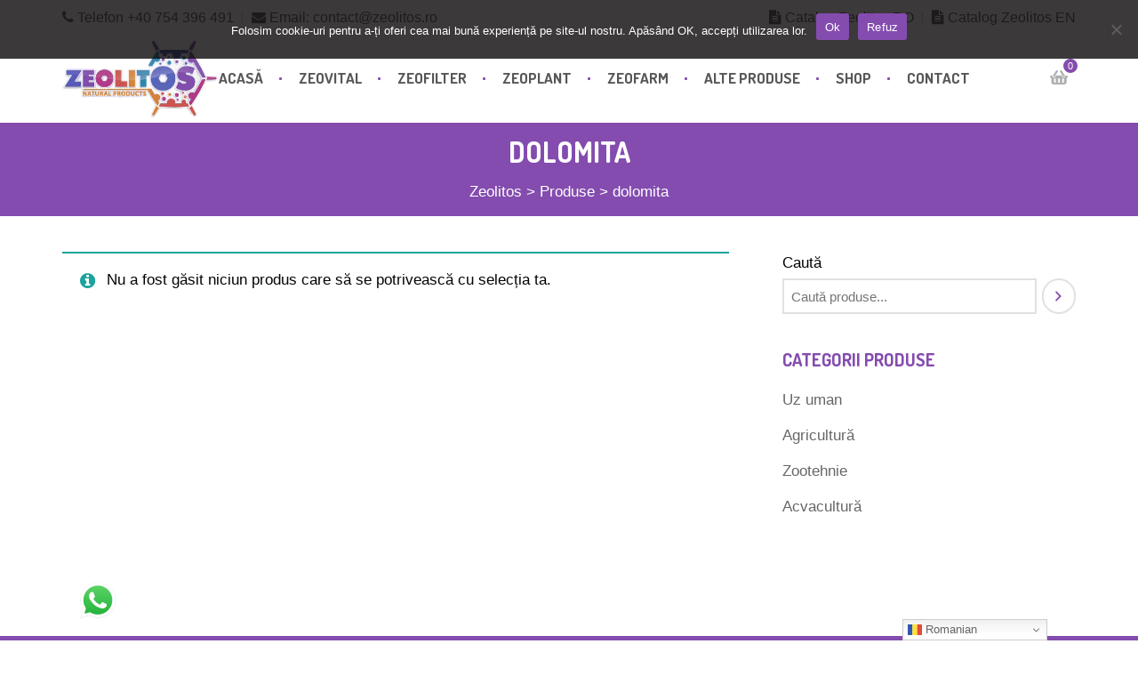

--- FILE ---
content_type: text/html; charset=UTF-8
request_url: https://zeolitos.ro/eticheta-produse/dolomita/
body_size: 18777
content:

<!doctype html>
<html lang="ro-RO">
<head>
	<meta charset="UTF-8" />
	<meta name="viewport" content="width=device-width, initial-scale=1.0" />
	<meta http-equiv="X-UA-Compatible" content="IE=edge" />
	<link rel="profile" href="http://gmpg.org/xfn/11" />
	<link rel="pingback" href="https://zeolitos.ro/xmlrpc.php" />

	
	<meta name='robots' content='index, follow, max-image-preview:large, max-snippet:-1, max-video-preview:-1' />
	<style>img:is([sizes="auto" i], [sizes^="auto," i]) { contain-intrinsic-size: 3000px 1500px }</style>
	
	<!-- This site is optimized with the Yoast SEO plugin v25.4 - https://yoast.com/wordpress/plugins/seo/ -->
	<title>dolomita - Zeolitos</title>
	<link rel="canonical" href="https://zeolitos.ro/eticheta-produse/dolomita/" />
	<meta property="og:locale" content="ro_RO" />
	<meta property="og:type" content="article" />
	<meta property="og:title" content="dolomita - Zeolitos" />
	<meta property="og:url" content="https://zeolitos.ro/eticheta-produse/dolomita/" />
	<meta property="og:site_name" content="Zeolitos" />
	<meta name="twitter:card" content="summary_large_image" />
	<script type="application/ld+json" class="yoast-schema-graph">{"@context":"https://schema.org","@graph":[{"@type":"CollectionPage","@id":"https://zeolitos.ro/eticheta-produse/dolomita/","url":"https://zeolitos.ro/eticheta-produse/dolomita/","name":"dolomita - Zeolitos","isPartOf":{"@id":"https://zeolitos.ro/#website"},"breadcrumb":{"@id":"https://zeolitos.ro/eticheta-produse/dolomita/#breadcrumb"},"inLanguage":"ro-RO"},{"@type":"BreadcrumbList","@id":"https://zeolitos.ro/eticheta-produse/dolomita/#breadcrumb","itemListElement":[{"@type":"ListItem","position":1,"name":"Prima pagină","item":"https://zeolitos.ro/"},{"@type":"ListItem","position":2,"name":"dolomita"}]},{"@type":"WebSite","@id":"https://zeolitos.ro/#website","url":"https://zeolitos.ro/","name":"Zeolitos","description":"Zeolit pentru OM | PLANTE | ANIMALE","potentialAction":[{"@type":"SearchAction","target":{"@type":"EntryPoint","urlTemplate":"https://zeolitos.ro/?s={search_term_string}"},"query-input":{"@type":"PropertyValueSpecification","valueRequired":true,"valueName":"search_term_string"}}],"inLanguage":"ro-RO"}]}</script>
	<!-- / Yoast SEO plugin. -->


<link rel="alternate" type="application/rss+xml" title="Zeolitos &raquo; Flux" href="https://zeolitos.ro/feed/" />
<link rel="alternate" type="application/rss+xml" title="Zeolitos &raquo; Flux comentarii" href="https://zeolitos.ro/comments/feed/" />
<link rel="alternate" type="application/rss+xml" title="Zeolitos &raquo; Flux dolomita Etichetă" href="https://zeolitos.ro/eticheta-produse/dolomita/feed/" />
<script type="text/javascript">
/* <![CDATA[ */
window._wpemojiSettings = {"baseUrl":"https:\/\/s.w.org\/images\/core\/emoji\/15.1.0\/72x72\/","ext":".png","svgUrl":"https:\/\/s.w.org\/images\/core\/emoji\/15.1.0\/svg\/","svgExt":".svg","source":{"concatemoji":"https:\/\/zeolitos.ro\/wp-includes\/js\/wp-emoji-release.min.js?ver=6.8.1"}};
/*! This file is auto-generated */
!function(i,n){var o,s,e;function c(e){try{var t={supportTests:e,timestamp:(new Date).valueOf()};sessionStorage.setItem(o,JSON.stringify(t))}catch(e){}}function p(e,t,n){e.clearRect(0,0,e.canvas.width,e.canvas.height),e.fillText(t,0,0);var t=new Uint32Array(e.getImageData(0,0,e.canvas.width,e.canvas.height).data),r=(e.clearRect(0,0,e.canvas.width,e.canvas.height),e.fillText(n,0,0),new Uint32Array(e.getImageData(0,0,e.canvas.width,e.canvas.height).data));return t.every(function(e,t){return e===r[t]})}function u(e,t,n){switch(t){case"flag":return n(e,"\ud83c\udff3\ufe0f\u200d\u26a7\ufe0f","\ud83c\udff3\ufe0f\u200b\u26a7\ufe0f")?!1:!n(e,"\ud83c\uddfa\ud83c\uddf3","\ud83c\uddfa\u200b\ud83c\uddf3")&&!n(e,"\ud83c\udff4\udb40\udc67\udb40\udc62\udb40\udc65\udb40\udc6e\udb40\udc67\udb40\udc7f","\ud83c\udff4\u200b\udb40\udc67\u200b\udb40\udc62\u200b\udb40\udc65\u200b\udb40\udc6e\u200b\udb40\udc67\u200b\udb40\udc7f");case"emoji":return!n(e,"\ud83d\udc26\u200d\ud83d\udd25","\ud83d\udc26\u200b\ud83d\udd25")}return!1}function f(e,t,n){var r="undefined"!=typeof WorkerGlobalScope&&self instanceof WorkerGlobalScope?new OffscreenCanvas(300,150):i.createElement("canvas"),a=r.getContext("2d",{willReadFrequently:!0}),o=(a.textBaseline="top",a.font="600 32px Arial",{});return e.forEach(function(e){o[e]=t(a,e,n)}),o}function t(e){var t=i.createElement("script");t.src=e,t.defer=!0,i.head.appendChild(t)}"undefined"!=typeof Promise&&(o="wpEmojiSettingsSupports",s=["flag","emoji"],n.supports={everything:!0,everythingExceptFlag:!0},e=new Promise(function(e){i.addEventListener("DOMContentLoaded",e,{once:!0})}),new Promise(function(t){var n=function(){try{var e=JSON.parse(sessionStorage.getItem(o));if("object"==typeof e&&"number"==typeof e.timestamp&&(new Date).valueOf()<e.timestamp+604800&&"object"==typeof e.supportTests)return e.supportTests}catch(e){}return null}();if(!n){if("undefined"!=typeof Worker&&"undefined"!=typeof OffscreenCanvas&&"undefined"!=typeof URL&&URL.createObjectURL&&"undefined"!=typeof Blob)try{var e="postMessage("+f.toString()+"("+[JSON.stringify(s),u.toString(),p.toString()].join(",")+"));",r=new Blob([e],{type:"text/javascript"}),a=new Worker(URL.createObjectURL(r),{name:"wpTestEmojiSupports"});return void(a.onmessage=function(e){c(n=e.data),a.terminate(),t(n)})}catch(e){}c(n=f(s,u,p))}t(n)}).then(function(e){for(var t in e)n.supports[t]=e[t],n.supports.everything=n.supports.everything&&n.supports[t],"flag"!==t&&(n.supports.everythingExceptFlag=n.supports.everythingExceptFlag&&n.supports[t]);n.supports.everythingExceptFlag=n.supports.everythingExceptFlag&&!n.supports.flag,n.DOMReady=!1,n.readyCallback=function(){n.DOMReady=!0}}).then(function(){return e}).then(function(){var e;n.supports.everything||(n.readyCallback(),(e=n.source||{}).concatemoji?t(e.concatemoji):e.wpemoji&&e.twemoji&&(t(e.twemoji),t(e.wpemoji)))}))}((window,document),window._wpemojiSettings);
/* ]]> */
</script>
<link rel='stylesheet' id='ht_ctc_main_css-css' href='https://zeolitos.ro/wp-content/plugins/click-to-chat-for-whatsapp/new/inc/assets/css/main.css?ver=4.25' type='text/css' media='all' />
<style id='wp-emoji-styles-inline-css' type='text/css'>

	img.wp-smiley, img.emoji {
		display: inline !important;
		border: none !important;
		box-shadow: none !important;
		height: 1em !important;
		width: 1em !important;
		margin: 0 0.07em !important;
		vertical-align: -0.1em !important;
		background: none !important;
		padding: 0 !important;
	}
</style>
<link rel='stylesheet' id='wp-block-library-css' href='https://zeolitos.ro/wp-includes/css/dist/block-library/style.min.css?ver=6.8.1' type='text/css' media='all' />
<style id='classic-theme-styles-inline-css' type='text/css'>
/*! This file is auto-generated */
.wp-block-button__link{color:#fff;background-color:#32373c;border-radius:9999px;box-shadow:none;text-decoration:none;padding:calc(.667em + 2px) calc(1.333em + 2px);font-size:1.125em}.wp-block-file__button{background:#32373c;color:#fff;text-decoration:none}
</style>
<style id='global-styles-inline-css' type='text/css'>
:root{--wp--preset--aspect-ratio--square: 1;--wp--preset--aspect-ratio--4-3: 4/3;--wp--preset--aspect-ratio--3-4: 3/4;--wp--preset--aspect-ratio--3-2: 3/2;--wp--preset--aspect-ratio--2-3: 2/3;--wp--preset--aspect-ratio--16-9: 16/9;--wp--preset--aspect-ratio--9-16: 9/16;--wp--preset--color--black: #000000;--wp--preset--color--cyan-bluish-gray: #abb8c3;--wp--preset--color--white: #ffffff;--wp--preset--color--pale-pink: #f78da7;--wp--preset--color--vivid-red: #cf2e2e;--wp--preset--color--luminous-vivid-orange: #ff6900;--wp--preset--color--luminous-vivid-amber: #fcb900;--wp--preset--color--light-green-cyan: #7bdcb5;--wp--preset--color--vivid-green-cyan: #00d084;--wp--preset--color--pale-cyan-blue: #8ed1fc;--wp--preset--color--vivid-cyan-blue: #0693e3;--wp--preset--color--vivid-purple: #9b51e0;--wp--preset--gradient--vivid-cyan-blue-to-vivid-purple: linear-gradient(135deg,rgba(6,147,227,1) 0%,rgb(155,81,224) 100%);--wp--preset--gradient--light-green-cyan-to-vivid-green-cyan: linear-gradient(135deg,rgb(122,220,180) 0%,rgb(0,208,130) 100%);--wp--preset--gradient--luminous-vivid-amber-to-luminous-vivid-orange: linear-gradient(135deg,rgba(252,185,0,1) 0%,rgba(255,105,0,1) 100%);--wp--preset--gradient--luminous-vivid-orange-to-vivid-red: linear-gradient(135deg,rgba(255,105,0,1) 0%,rgb(207,46,46) 100%);--wp--preset--gradient--very-light-gray-to-cyan-bluish-gray: linear-gradient(135deg,rgb(238,238,238) 0%,rgb(169,184,195) 100%);--wp--preset--gradient--cool-to-warm-spectrum: linear-gradient(135deg,rgb(74,234,220) 0%,rgb(151,120,209) 20%,rgb(207,42,186) 40%,rgb(238,44,130) 60%,rgb(251,105,98) 80%,rgb(254,248,76) 100%);--wp--preset--gradient--blush-light-purple: linear-gradient(135deg,rgb(255,206,236) 0%,rgb(152,150,240) 100%);--wp--preset--gradient--blush-bordeaux: linear-gradient(135deg,rgb(254,205,165) 0%,rgb(254,45,45) 50%,rgb(107,0,62) 100%);--wp--preset--gradient--luminous-dusk: linear-gradient(135deg,rgb(255,203,112) 0%,rgb(199,81,192) 50%,rgb(65,88,208) 100%);--wp--preset--gradient--pale-ocean: linear-gradient(135deg,rgb(255,245,203) 0%,rgb(182,227,212) 50%,rgb(51,167,181) 100%);--wp--preset--gradient--electric-grass: linear-gradient(135deg,rgb(202,248,128) 0%,rgb(113,206,126) 100%);--wp--preset--gradient--midnight: linear-gradient(135deg,rgb(2,3,129) 0%,rgb(40,116,252) 100%);--wp--preset--font-size--small: 13px;--wp--preset--font-size--medium: 20px;--wp--preset--font-size--large: 36px;--wp--preset--font-size--x-large: 42px;--wp--preset--spacing--20: 0.44rem;--wp--preset--spacing--30: 0.67rem;--wp--preset--spacing--40: 1rem;--wp--preset--spacing--50: 1.5rem;--wp--preset--spacing--60: 2.25rem;--wp--preset--spacing--70: 3.38rem;--wp--preset--spacing--80: 5.06rem;--wp--preset--shadow--natural: 6px 6px 9px rgba(0, 0, 0, 0.2);--wp--preset--shadow--deep: 12px 12px 50px rgba(0, 0, 0, 0.4);--wp--preset--shadow--sharp: 6px 6px 0px rgba(0, 0, 0, 0.2);--wp--preset--shadow--outlined: 6px 6px 0px -3px rgba(255, 255, 255, 1), 6px 6px rgba(0, 0, 0, 1);--wp--preset--shadow--crisp: 6px 6px 0px rgba(0, 0, 0, 1);}:where(.is-layout-flex){gap: 0.5em;}:where(.is-layout-grid){gap: 0.5em;}body .is-layout-flex{display: flex;}.is-layout-flex{flex-wrap: wrap;align-items: center;}.is-layout-flex > :is(*, div){margin: 0;}body .is-layout-grid{display: grid;}.is-layout-grid > :is(*, div){margin: 0;}:where(.wp-block-columns.is-layout-flex){gap: 2em;}:where(.wp-block-columns.is-layout-grid){gap: 2em;}:where(.wp-block-post-template.is-layout-flex){gap: 1.25em;}:where(.wp-block-post-template.is-layout-grid){gap: 1.25em;}.has-black-color{color: var(--wp--preset--color--black) !important;}.has-cyan-bluish-gray-color{color: var(--wp--preset--color--cyan-bluish-gray) !important;}.has-white-color{color: var(--wp--preset--color--white) !important;}.has-pale-pink-color{color: var(--wp--preset--color--pale-pink) !important;}.has-vivid-red-color{color: var(--wp--preset--color--vivid-red) !important;}.has-luminous-vivid-orange-color{color: var(--wp--preset--color--luminous-vivid-orange) !important;}.has-luminous-vivid-amber-color{color: var(--wp--preset--color--luminous-vivid-amber) !important;}.has-light-green-cyan-color{color: var(--wp--preset--color--light-green-cyan) !important;}.has-vivid-green-cyan-color{color: var(--wp--preset--color--vivid-green-cyan) !important;}.has-pale-cyan-blue-color{color: var(--wp--preset--color--pale-cyan-blue) !important;}.has-vivid-cyan-blue-color{color: var(--wp--preset--color--vivid-cyan-blue) !important;}.has-vivid-purple-color{color: var(--wp--preset--color--vivid-purple) !important;}.has-black-background-color{background-color: var(--wp--preset--color--black) !important;}.has-cyan-bluish-gray-background-color{background-color: var(--wp--preset--color--cyan-bluish-gray) !important;}.has-white-background-color{background-color: var(--wp--preset--color--white) !important;}.has-pale-pink-background-color{background-color: var(--wp--preset--color--pale-pink) !important;}.has-vivid-red-background-color{background-color: var(--wp--preset--color--vivid-red) !important;}.has-luminous-vivid-orange-background-color{background-color: var(--wp--preset--color--luminous-vivid-orange) !important;}.has-luminous-vivid-amber-background-color{background-color: var(--wp--preset--color--luminous-vivid-amber) !important;}.has-light-green-cyan-background-color{background-color: var(--wp--preset--color--light-green-cyan) !important;}.has-vivid-green-cyan-background-color{background-color: var(--wp--preset--color--vivid-green-cyan) !important;}.has-pale-cyan-blue-background-color{background-color: var(--wp--preset--color--pale-cyan-blue) !important;}.has-vivid-cyan-blue-background-color{background-color: var(--wp--preset--color--vivid-cyan-blue) !important;}.has-vivid-purple-background-color{background-color: var(--wp--preset--color--vivid-purple) !important;}.has-black-border-color{border-color: var(--wp--preset--color--black) !important;}.has-cyan-bluish-gray-border-color{border-color: var(--wp--preset--color--cyan-bluish-gray) !important;}.has-white-border-color{border-color: var(--wp--preset--color--white) !important;}.has-pale-pink-border-color{border-color: var(--wp--preset--color--pale-pink) !important;}.has-vivid-red-border-color{border-color: var(--wp--preset--color--vivid-red) !important;}.has-luminous-vivid-orange-border-color{border-color: var(--wp--preset--color--luminous-vivid-orange) !important;}.has-luminous-vivid-amber-border-color{border-color: var(--wp--preset--color--luminous-vivid-amber) !important;}.has-light-green-cyan-border-color{border-color: var(--wp--preset--color--light-green-cyan) !important;}.has-vivid-green-cyan-border-color{border-color: var(--wp--preset--color--vivid-green-cyan) !important;}.has-pale-cyan-blue-border-color{border-color: var(--wp--preset--color--pale-cyan-blue) !important;}.has-vivid-cyan-blue-border-color{border-color: var(--wp--preset--color--vivid-cyan-blue) !important;}.has-vivid-purple-border-color{border-color: var(--wp--preset--color--vivid-purple) !important;}.has-vivid-cyan-blue-to-vivid-purple-gradient-background{background: var(--wp--preset--gradient--vivid-cyan-blue-to-vivid-purple) !important;}.has-light-green-cyan-to-vivid-green-cyan-gradient-background{background: var(--wp--preset--gradient--light-green-cyan-to-vivid-green-cyan) !important;}.has-luminous-vivid-amber-to-luminous-vivid-orange-gradient-background{background: var(--wp--preset--gradient--luminous-vivid-amber-to-luminous-vivid-orange) !important;}.has-luminous-vivid-orange-to-vivid-red-gradient-background{background: var(--wp--preset--gradient--luminous-vivid-orange-to-vivid-red) !important;}.has-very-light-gray-to-cyan-bluish-gray-gradient-background{background: var(--wp--preset--gradient--very-light-gray-to-cyan-bluish-gray) !important;}.has-cool-to-warm-spectrum-gradient-background{background: var(--wp--preset--gradient--cool-to-warm-spectrum) !important;}.has-blush-light-purple-gradient-background{background: var(--wp--preset--gradient--blush-light-purple) !important;}.has-blush-bordeaux-gradient-background{background: var(--wp--preset--gradient--blush-bordeaux) !important;}.has-luminous-dusk-gradient-background{background: var(--wp--preset--gradient--luminous-dusk) !important;}.has-pale-ocean-gradient-background{background: var(--wp--preset--gradient--pale-ocean) !important;}.has-electric-grass-gradient-background{background: var(--wp--preset--gradient--electric-grass) !important;}.has-midnight-gradient-background{background: var(--wp--preset--gradient--midnight) !important;}.has-small-font-size{font-size: var(--wp--preset--font-size--small) !important;}.has-medium-font-size{font-size: var(--wp--preset--font-size--medium) !important;}.has-large-font-size{font-size: var(--wp--preset--font-size--large) !important;}.has-x-large-font-size{font-size: var(--wp--preset--font-size--x-large) !important;}
:where(.wp-block-post-template.is-layout-flex){gap: 1.25em;}:where(.wp-block-post-template.is-layout-grid){gap: 1.25em;}
:where(.wp-block-columns.is-layout-flex){gap: 2em;}:where(.wp-block-columns.is-layout-grid){gap: 2em;}
:root :where(.wp-block-pullquote){font-size: 1.5em;line-height: 1.6;}
</style>
<link rel='stylesheet' id='slick-style-css' href='https://zeolitos.ro/wp-content/plugins/amy-testimonials/assets/css/vendor/slick.css?ver=6.8.1' type='text/css' media='all' />
<link rel='stylesheet' id='slick-theme-css' href='https://zeolitos.ro/wp-content/plugins/amy-testimonials/assets/css/vendor/slick-theme.css?ver=6.8.1' type='text/css' media='all' />
<link rel='stylesheet' id='fancybox-css' href='https://zeolitos.ro/wp-content/plugins/amy-testimonials/assets/css/vendor/jquery.fancybox.css?ver=6.8.1' type='text/css' media='all' />
<link rel='stylesheet' id='amy-testimonial-style-css' href='https://zeolitos.ro/wp-content/plugins/amy-testimonials/assets/css/style.css?ver=6.8.1' type='text/css' media='all' />
<link rel='stylesheet' id='amy-user-style-css' href='https://zeolitos.ro/wp-content/plugins/amy-user/assets/css/style.css?ver=6.8.1' type='text/css' media='all' />
<link rel='stylesheet' id='contact-form-7-css' href='https://zeolitos.ro/wp-content/plugins/contact-form-7/includes/css/styles.css?ver=6.1' type='text/css' media='all' />
<link rel='stylesheet' id='cookie-notice-front-css' href='https://zeolitos.ro/wp-content/plugins/cookie-notice/css/front.min.css?ver=2.5.7' type='text/css' media='all' />
<link rel='stylesheet' id='rs-plugin-settings-css' href='https://zeolitos.ro/wp-content/plugins/revslider/public/assets/css/rs6.css?ver=6.0.9' type='text/css' media='all' />
<style id='rs-plugin-settings-inline-css' type='text/css'>
#rs-demo-id {}
</style>
<link rel='stylesheet' id='amy-woocommerce-css' href='//zeolitos.ro/wp-content/themes/amy-organic/css/vendor/woocommerce.css?ver=9.9.5' type='text/css' media='all' />
<style id='woocommerce-inline-inline-css' type='text/css'>
.woocommerce form .form-row .required { visibility: visible; }
</style>
<link rel='stylesheet' id='brands-styles-css' href='https://zeolitos.ro/wp-content/plugins/woocommerce/assets/css/brands.css?ver=9.9.5' type='text/css' media='all' />
<link rel='stylesheet' id='font-awesome-css' href='https://zeolitos.ro/wp-content/themes/amy-organic/css/vendor/font-awesome.css?ver=4.7.0' type='text/css' media='all' />
<link rel='stylesheet' id='animate-css' href='https://zeolitos.ro/wp-content/themes/amy-organic/css/vendor/animate.css?ver=1.0.0' type='text/css' media='all' />
<link rel='stylesheet' id='amy-organic-style-css' href='https://zeolitos.ro/wp-content/themes/amy-organic/css/style.css?ver=1.0.0' type='text/css' media='all' />
<style id='amy-organic-style-inline-css' type='text/css'>
#amy-site-logo a { padding-top: 0px; padding-bottom: 0px; }
#amy-site-logo, .has-topbar #amy-site-logo { margin-top: 0px; }
#amy-site-nav > ul > li > .amy-link, #amy-site-logo a { line-height: 100px; }
#page-header { background-repeat: no-repeat; background-position: center center; background-color: #844caf; }
#amy-site-nav > ul > li.current-menu-ancestor > .amy-link, 
		#amy-site-nav > ul > li.current-menu-item > .amy-link,
		#amy-site-nav > ul > li > .amy-link:hover, 
		#amy-site-nav > ul > li > .amy-link:focus,
		#amy-site-nav ul li ul li .amy-link:hover,
		a:hover, a:active, a:focus,
		.amy-organic-custom-content .title-last,
		.amy-organic-custom-content .readmore,
		.amy-shortcode-product .yith-wcwl-add-to-wishlist a.add_to_wishlist, 
		.amy-shortcode-product .yith-wcwl-wishlistaddedbrowse a, 
		.amy-shortcode-product .yith-wcwl-wishlistexistsbrowse a, 
		.amy-shortcode-product a.compare,
		.amy-shortcode-product .product-hover .add_to_cart_button, 
		.amy-shortcode-product .product-hover .add_to_cart_button.loading, 
		.amy-shortcode-product .product-hover .added_to_cart,
		.amy-organic-blog.layout1 .entry-title a:hover,
		.amy-organic-blog .entry-info a:hover,
		.amy-widget .amy-widget-title h4,
		.amy-shortcode-product.vertical .amy-title,
		.amy-shortcode-product.vertical .amy-item .product .product-description .star-rating span,
		.amy-shortcode-product.vertical .amy-item .product .product-description .product-title a:hover,
		.amy-organic-blog.layout3 a.more:hover,
		.amy-organic-blog.layout3 .entry-title a:hover,
		.woocommerce .products .product .product-wrapper .product-description-wrapper h3 a:hover, 
		.woocommerce-page .products .product .product-wrapper .product-description-wrapper h3 a:hover,
		.woocommerce .star-rating span,
		.woocommerce .yith-wcwl-add-to-wishlist a.add_to_wishlist, 
		.woocommerce .yith-wcwl-wishlistaddedbrowse a, 
		.woocommerce .yith-wcwl-wishlistexistsbrowse a, 
		.woocommerce a.compare,
		.woocommerce .products .product .product-wrapper .product-buttons .add_to_cart_button, 
		.woocommerce .products .product .product-wrapper .product-buttons .add_to_cart_button.loading, 
		.woocommerce .products .product .product-wrapper .product-buttons .added_to_cart, 
		.woocommerce-page .products .product .product-wrapper .product-buttons .add_to_cart_button, 
		.woocommerce-page .products .product .product-wrapper .product-buttons .add_to_cart_button.loading, 
		.woocommerce-page .products .product .product-wrapper .product-buttons .added_to_cart,
		.pagination .page-numbers,
		.woocommerce div.product .related.products h2, 
		.woocommerce-page div.product .related.products h2,
		.woocommerce div.product #comments h2,
		.woocommerce #review_form h3.comment-reply-title,
		.entry-summary a, .entry-content a,
		.woocommerce div.product .amy-product-shares a:hover, 
		.woocommerce div.product .amy-product-shares a:focus, 
		.woocommerce div.product .amy-product-shares a:active, 
		.woocommerce-page div.product .amy-product-shares a:hover, 
		.woocommerce-page div.product .amy-product-shares a:focus, 
		.woocommerce-page div.product .amy-product-shares a:active,
		.entry-title a:hover, .entry-title a:active, .entry-title a:focus,
		.entry-meta a:hover, .entry-meta a:active, .entry-meta a:focus,
		.page-sidebar .amy-widget h4.amy-widget-title,
		.comment-respond .comment-reply-title,
		.widget_categories ul li a:hover, .widget_archive ul li a:hover, .widget_pages ul li a:hover, .widget_meta ul li a:hover, .widget_nav_menu ul li a:hover, .widget_recent_entries li a:hover,
		.amy-list li:hover::before, .widget_categories ul li:hover::before, .widget_archive ul li:hover::before, .widget_pages ul li:hover::before, .widget_meta ul li:hover::before, .widget_nav_menu ul li:hover::before, .widget_recent_entries li:hover::before, .amy-list-with-icon li:hover::before, .amy-list-with-image li:hover::before,
		.amy-social-list ul li a:hover,
		.amy-social-list ul li a:hover .fa,
		.amy-module a:hover, .amy-module a:active, .amy-module a:focus,
		input[type="button"], input[type="submit"], input[type="reset"], button, .button, .widget_tag_cloud .tagcloud a,
		.amy-cart .amy-organic-cart-content ul li a:hover,
		.woocommerce .woocommerce-message::before, .woocommerce-page .woocommerce-message::before,
		.woocommerce .cart-collaterals h2, .woocommerce-page .cart-collaterals h2,
		.woocommerce.woocommerce-checkout h1, .woocommerce.woocommerce-checkout h2, .woocommerce.woocommerce-checkout h3, .woocommerce.woocommerce-checkout h4, .woocommerce-page.woocommerce-checkout h1, .woocommerce-page.woocommerce-checkout h2, .woocommerce-page.woocommerce-checkout h3, .woocommerce-page.woocommerce-checkout h4 { color: #844caf; }
#amy-site-nav > ul > li > .amy-link::before,
		.amy-header-button .amy-organic-cart .cart-count,
		.amy-shortcode-product .yith-wcwl-add-to-wishlist a.add_to_wishlist:hover, 
		.amy-shortcode-product .yith-wcwl-wishlistaddedbrowse a:hover, 
		.amy-shortcode-product .yith-wcwl-wishlistexistsbrowse a:hover, 
		.amy-shortcode-product a.compare:hover,
		.amy-shortcode-product .product-hover a.add_to_cart_button:hover, 
		.amy-shortcode-product .product-hover a.added_to_cart:hover,
		.hint--success::after,
		#amy-site-nav > ul > li > .amy-link::before,
		.amy-organic-atribute-item em.animated,
		.amy-organic-atribute-item,
		.amy-productcountdown .product-time,
		.amy-productcountdown.default,
		.woocommerce span.onsale,
		.amyui-fancy-select ul.fs-options,
		.woocommerce .woocommerce-toolbar .woocommerce-view-mode a.active, 
		.woocommerce .woocommerce-toolbar .woocommerce-view-mode a:hover,
		.woocommerce .yith-wcwl-add-to-wishlist a.add_to_wishlist:hover, 
		.woocommerce .yith-wcwl-wishlistaddedbrowse a:hover, 
		.woocommerce .yith-wcwl-wishlistexistsbrowse a:hover, 
		.woocommerce a.compare:hover,
		.woocommerce .products .product .product-wrapper .product-buttons .add_to_cart_button:hover, 
		.woocommerce .products .product .product-wrapper .product-buttons .add_to_cart_button.loading:hover, 
		.woocommerce .products .product .product-wrapper .product-buttons .added_to_cart:hover, 
		.woocommerce-page .products .product .product-wrapper .product-buttons .add_to_cart_button:hover, 
		.woocommerce-page .products .product .product-wrapper .product-buttons .add_to_cart_button.loading:hover, 
		.woocommerce-page .products .product .product-wrapper .product-buttons .added_to_cart:hover,
		.pagination .page-numbers.current,
		.pagination a.page-numbers:hover, 
		.pagination a.page-numbers:active,
		.woocommerce div.product form.cart .single_add_to_cart_button,
		.woocommerce div.product .woocommerce-tabs ul.tabs li.active,
		.woocommerce #respond input#submit,
		.amy-social-icons a:hover,
		.button-primary, input[type="submit"], .submit,
		.woocommerce #yith-wcwl-popup-message, .woocommerce #amy-wc-popup-message, .woocommerce-page #yith-wcwl-popup-message, .woocommerce-page #amy-wc-popup-message,
		.amy-cart .amy-organic-cart-content .buttons .button:hover, .amy-cart .amy-organic-cart-content .buttons .widget_tag_cloud .tagcloud a:hover, .widget_tag_cloud .tagcloud .amy-cart .amy-organic-cart-content .buttons a:hover,
		.woocommerce .cart-collaterals .cart_totals .checkout-button:focus, .woocommerce .cart-collaterals .cart_totals .checkout-button:hover, .woocommerce .cart-collaterals .cart_totals .checkout-button:active, .woocommerce-page .cart-collaterals .cart_totals .checkout-button:focus, .woocommerce-page .cart-collaterals .cart_totals .checkout-button:hover, .woocommerce-page .cart-collaterals .cart_totals .checkout-button:active { background-color: #844caf; }
#amy-site-nav > ul > li > ul,
		#amy-site-nav ul li ul li .amy-link,
		.amy-header-button .amy-organic-cart-content ul,
		.amy-shortcode-product .product-hover::after,
		.amy-productcountdown.default .product-time li,
		.woocommerce .products .product .product-wrapper .product-buttons .add_to_cart_button:hover, 
		.woocommerce .products .product .product-wrapper .product-buttons .add_to_cart_button.loading:hover, 
		.woocommerce .products .product .product-wrapper .product-buttons .added_to_cart:hover, 
		.woocommerce-page .products .product .product-wrapper .product-buttons .add_to_cart_button:hover, 
		.woocommerce-page .products .product .product-wrapper .product-buttons .add_to_cart_button.loading:hover, 
		.woocommerce-page .products .product .product-wrapper .product-buttons .added_to_cart:hover,
		.pagination .page-numbers.current,
		.pagination a.page-numbers:hover, 
		.pagination a.page-numbers:active,
		.woocommerce div.product form.cart .single_add_to_cart_button,
		.woocommerce div.product .woocommerce-tabs ul.tabs li.active,
		.woocommerce #respond input#submit,
		.entry-footer .amy-footer-meta,
		select:focus, textarea:focus, input[type="text"]:focus, input[type="password"]:focus, input[type="datetime"]:focus, input[type="datetime-local"]:focus, input[type="date"]:focus, input[type="month"]:focus, input[type="time"]:focus, input[type="week"]:focus, input[type="number"]:focus, input[type="email"]:focus, input[type="url"]:focus, input[type="search"]:focus, input[type="tel"]:focus, input[type="color"]:focus,
		.button-primary, input[type="submit"], .submit,
		.amy-footer .amy-footer-right,
		.amy-cart .amy-organic-cart-content .buttons .button, .amy-cart .amy-organic-cart-content .buttons .widget_tag_cloud .tagcloud a, .widget_tag_cloud .tagcloud .amy-cart .amy-organic-cart-content .buttons a,
		.woocommerce .yith-wcwl-add-to-wishlist a.add_to_wishlist, .woocommerce .yith-wcwl-wishlistaddedbrowse a, .woocommerce .yith-wcwl-wishlistexistsbrowse a, .woocommerce a.compare, .woocommerce-page .yith-wcwl-add-to-wishlist a.add_to_wishlist, .woocommerce-page .yith-wcwl-wishlistaddedbrowse a, .woocommerce-page .yith-wcwl-wishlistexistsbrowse a, .woocommerce-page a.compare,
		.woocommerce .add_to_cart_button, .woocommerce .added_to_cart, .woocommerce-page .add_to_cart_button, .woocommerce-page .added_to_cart,
		.woocommerce .woocommerce-message, .woocommerce-page .woocommerce-message,
		.woocommerce .cart-collaterals .cart_totals .checkout-button:focus, .woocommerce .cart-collaterals .cart_totals .checkout-button:hover, .woocommerce .cart-collaterals .cart_totals .checkout-button:active, .woocommerce-page .cart-collaterals .cart_totals .checkout-button:focus, .woocommerce-page .cart-collaterals .cart_totals .checkout-button:hover, .woocommerce-page .cart-collaterals .cart_totals .checkout-button:active { border-color: #844caf; }
.amy-header-button .amy-organic-cart-content ul::after,
		#amy-site-nav > ul > li.menu-item-has-children > a::after,	
		.amy-cart .amy-organic-cart-content::after { border-color: rgba(0, 0, 0, 0) rgba(0, 0, 0, 0) #844caf; }
.hint--success.hint--top::before,
		.woocommerce div.product .product_meta,
		.woocommerce div.product .amy-product-shares, 
		.woocommerce-page div.product .amy-product-shares,
		.amy-cart .amy-organic-cart-content,
		.amy-footer .amy-copyright { border-top-color: #844caf; }
.amy-footer .amy-footer-right { border-left: none; }
@media (max-width: 990px) {
#amy-site-nav { display: none; }
#amy-top-bar { display: none; }
#amy-menu-toggle { display: block; }
#amy-site-logo a { line-height: 80px; }
}

</style>
<link rel='stylesheet' id='bsf-Defaults-css' href='https://zeolitos.ro/wp-content/uploads/smile_fonts/Defaults/Defaults.css?ver=6.8.1' type='text/css' media='all' />
<link rel='stylesheet' id='call-now-button-modern-style-css' href='https://zeolitos.ro/wp-content/plugins/call-now-button/resources/style/modern.css?ver=1.5.1' type='text/css' media='all' />
<script type="text/javascript" src="https://zeolitos.ro/wp-includes/js/jquery/jquery.min.js?ver=3.7.1" id="jquery-core-js"></script>
<script type="text/javascript" src="https://zeolitos.ro/wp-includes/js/jquery/jquery-migrate.min.js?ver=3.4.1" id="jquery-migrate-js"></script>
<script type="text/javascript" src="https://zeolitos.ro/wp-content/plugins/revslider/public/assets/js/revolution.tools.min.js?ver=6.0" id="tp-tools-js"></script>
<script type="text/javascript" src="https://zeolitos.ro/wp-content/plugins/revslider/public/assets/js/rs6.min.js?ver=6.0.9" id="revmin-js"></script>
<script type="text/javascript" src="https://zeolitos.ro/wp-content/plugins/woocommerce/assets/js/jquery-blockui/jquery.blockUI.min.js?ver=2.7.0-wc.9.9.5" id="jquery-blockui-js" data-wp-strategy="defer"></script>
<script type="text/javascript" id="wc-add-to-cart-js-extra">
/* <![CDATA[ */
var wc_add_to_cart_params = {"ajax_url":"\/wp-admin\/admin-ajax.php","wc_ajax_url":"\/?wc-ajax=%%endpoint%%","i18n_view_cart":"Vezi co\u0219ul","cart_url":"https:\/\/zeolitos.ro\/cos-de-cumparaturi\/","is_cart":"","cart_redirect_after_add":"yes"};
/* ]]> */
</script>
<script type="text/javascript" src="https://zeolitos.ro/wp-content/plugins/woocommerce/assets/js/frontend/add-to-cart.min.js?ver=9.9.5" id="wc-add-to-cart-js" data-wp-strategy="defer"></script>
<script type="text/javascript" src="https://zeolitos.ro/wp-content/plugins/woocommerce/assets/js/js-cookie/js.cookie.min.js?ver=2.1.4-wc.9.9.5" id="js-cookie-js" defer="defer" data-wp-strategy="defer"></script>
<script type="text/javascript" id="woocommerce-js-extra">
/* <![CDATA[ */
var woocommerce_params = {"ajax_url":"\/wp-admin\/admin-ajax.php","wc_ajax_url":"\/?wc-ajax=%%endpoint%%","i18n_password_show":"Arat\u0103 parola","i18n_password_hide":"Ascunde parola"};
/* ]]> */
</script>
<script type="text/javascript" src="https://zeolitos.ro/wp-content/plugins/woocommerce/assets/js/frontend/woocommerce.min.js?ver=9.9.5" id="woocommerce-js" defer="defer" data-wp-strategy="defer"></script>
<script type="text/javascript" src="https://zeolitos.ro/wp-content/plugins/js_composer/assets/js/vendors/woocommerce-add-to-cart.js?ver=6.3.0" id="vc_woocommerce-add-to-cart-js-js"></script>
<script type="text/javascript" id="amy-organic-woocommerce-script-js-extra">
/* <![CDATA[ */
var amy_wc = {"product_added":"Produs ad\u0103ugat!"};
/* ]]> */
</script>
<script type="text/javascript" src="https://zeolitos.ro/wp-content/themes/amy-organic/js/vendor/woocommerce.js?ver=1.0.0" id="amy-organic-woocommerce-script-js"></script>
<script type="text/javascript" src="https://zeolitos.ro/wp-content/themes/amy-organic/js/vendor/jquery.easing.js?ver=1.4.0" id="jquery-easing-js"></script>
<script type="text/javascript" src="https://zeolitos.ro/wp-content/themes/amy-organic/js/vendor/superfish.js?ver=1.7.9" id="jquery-superfish-js"></script>
<script type="text/javascript" src="https://zeolitos.ro/wp-content/themes/amy-organic/js/vendor/imagesloaded.pkgd.js?ver=4.1.1" id="imagesloaded-pkgd-js"></script>
<script type="text/javascript" src="https://zeolitos.ro/wp-content/themes/amy-organic/js/vendor/isotope.pkgd.js?ver=3.0.1" id="isotope-pkgd-js"></script>
<script type="text/javascript" src="https://zeolitos.ro/wp-content/themes/amy-organic/js/vendor/amyui-fancy-select.js?ver=1.0.0" id="amyui-fancy-select-js"></script>
<script type="text/javascript" src="https://zeolitos.ro/wp-content/themes/amy-organic/js/vendor/amyui-number-input.js?ver=1.0.0" id="amyui-number-input-js"></script>
<script type="text/javascript" src="https://zeolitos.ro/wp-content/themes/amy-organic/js/vendor/jquery.countdown.min.js?ver=2.2.0" id="jquery-countdown-js"></script>
<script type="text/javascript" src="https://zeolitos.ro/wp-content/themes/amy-organic/js/vendor/headroom.min.js?ver=0.9.3" id="headroom-js"></script>
<script type="text/javascript" src="https://zeolitos.ro/wp-content/themes/amy-organic/js/vendor/jquery.headroom.js?ver=1.0.0" id="jquery-headroom-js"></script>
<script type="text/javascript" id="amy-organic-script-js-extra">
/* <![CDATA[ */
var amy_script = {"ajax_url":"https:\/\/zeolitos.ro\/wp-admin\/admin-ajax.php","viewport":"990","is_sticky":""};
/* ]]> */
</script>
<script type="text/javascript" src="https://zeolitos.ro/wp-content/themes/amy-organic/js/theme.js?ver=1.0.0" id="amy-organic-script-js"></script>
<link rel="https://api.w.org/" href="https://zeolitos.ro/wp-json/" /><link rel="alternate" title="JSON" type="application/json" href="https://zeolitos.ro/wp-json/wp/v2/product_tag/57" /><link rel="EditURI" type="application/rsd+xml" title="RSD" href="https://zeolitos.ro/xmlrpc.php?rsd" />
<meta name="generator" content="WordPress 6.8.1" />
<meta name="generator" content="WooCommerce 9.9.5" />
	<noscript><style>.woocommerce-product-gallery{ opacity: 1 !important; }</style></noscript>
	<style type="text/css">.recentcomments a{display:inline !important;padding:0 !important;margin:0 !important;}</style><meta name="generator" content="Powered by WPBakery Page Builder - drag and drop page builder for WordPress."/>
<meta name="redi-version" content="1.2.7" /><meta name="generator" content="Powered by Slider Revolution 6.0.9 - responsive, Mobile-Friendly Slider Plugin for WordPress with comfortable drag and drop interface." />
<link rel="icon" href="https://zeolitos.ro/wp-content/uploads/2020/09/cropped-z-1-32x32.jpg" sizes="32x32" />
<link rel="icon" href="https://zeolitos.ro/wp-content/uploads/2020/09/cropped-z-1-192x192.jpg" sizes="192x192" />
<link rel="apple-touch-icon" href="https://zeolitos.ro/wp-content/uploads/2020/09/cropped-z-1-180x180.jpg" />
<meta name="msapplication-TileImage" content="https://zeolitos.ro/wp-content/uploads/2020/09/cropped-z-1-270x270.jpg" />
<script type="text/javascript">function setREVStartSize(a){try{var b,c=document.getElementById(a.c).parentNode.offsetWidth;if(c=0===c||isNaN(c)?window.innerWidth:c,a.tabw=void 0===a.tabw?0:parseInt(a.tabw),a.thumbw=void 0===a.thumbw?0:parseInt(a.thumbw),a.tabh=void 0===a.tabh?0:parseInt(a.tabh),a.thumbh=void 0===a.thumbh?0:parseInt(a.thumbh),a.tabhide=void 0===a.tabhide?0:parseInt(a.tabhide),a.thumbhide=void 0===a.thumbhide?0:parseInt(a.thumbhide),a.mh=void 0===a.mh||""==a.mh?0:a.mh,"fullscreen"===a.layout||"fullscreen"===a.l)b=Math.max(a.mh,window.innerHeight);else{for(var d in a.gw=Array.isArray(a.gw)?a.gw:[a.gw],a.rl)(void 0===a.gw[d]||0===a.gw[d])&&(a.gw[d]=a.gw[d-1]);for(var d in a.gh=void 0===a.el||""===a.el||Array.isArray(a.el)&&0==a.el.length?a.gh:a.el,a.gh=Array.isArray(a.gh)?a.gh:[a.gh],a.rl)(void 0===a.gh[d]||0===a.gh[d])&&(a.gh[d]=a.gh[d-1]);var e,f=Array(a.rl.length),g=0;for(var d in a.tabw=a.tabhide>=c?0:a.tabw,a.thumbw=a.thumbhide>=c?0:a.thumbw,a.tabh=a.tabhide>=c?0:a.tabh,a.thumbh=a.thumbhide>=c?0:a.thumbh,a.rl)f[d]=a.rl[d]<window.innerWidth?0:a.rl[d];for(var d in e=f[0],f)e>f[d]&&0<f[d]&&(e=f[d],g=d);var h=c>a.gw[g]+a.tabw+a.thumbw?1:(c-(a.tabw+a.thumbw))/a.gw[g];b=a.gh[g]*h+(a.tabh+a.thumbh)}void 0===window.rs_init_css&&(window.rs_init_css=document.head.appendChild(document.createElement("style"))),document.getElementById(a.c).height=b,window.rs_init_css.innerHTML+="#"+a.c+"_wrapper { height: "+b+"px }"}catch(a){console.log("Failure at Presize of Slider:"+a)}};</script>
		<style type="text/css" id="wp-custom-css">
			ul, ol {
    margin-top: 15px;
    margin-bottom: 10px;
}


.woocommerce-shipping-destination {
    display: none !important;
}



/* Asigurăm dimensiune fixă pentru wrapper-ul de imagine */
.woocommerce .products .product .product-image-wrapper,
.woocommerce-page .products .product .product-image-wrapper {
    width: auto;      /* lățimea dorită */
    height: 250px;     /* înălțimea dorită */
    display: flex;     /* Flex centrare imagine */
    justify-content: center;
    align-items: center;
    overflow: hidden;
    background: #fff;  /* fundal pentru spațiile goale */
    margin: 0 auto;    /* centru în product-wrapper */
}


.woocommerce span.onsale, .woocommerce-page span.onsale {

	top: 30px;}


.amy-section-curved:after {

	bottom: -1px;}

.vc_row.vc_row-flex {

	display: contents; }

@media (max-width: 767px) {
  #emptyspace {
    display: none !important;
  }
}


#amy-top-bar {
	font-size: 16px;}

.amy-footer .amy-footer-right .amy-widgets-4 .amy-widget-module h4.amy-widget-title {

	color: #844caf;}

.green a {
	color: #844caf !important;
    font-size: 38px !important;
}
.green a:hover, input[type="submit"]:hover {
	color: #9ac100 !important;
}
.readmore {
	color: #000000 !important;
}
.woocommerce-Price-amount {
	color: red !important;
}

del span.woocommerce-Price-amount {
	color: gray !important;
}
.wpcf7-submit {
	color: white !important;
}
.woocommerce-mini-cart__buttons a,  input[type="submit"], .wc-proceed-to-checkout a {
	background: #844caf !important;
	border-color: #844caf !important;
	color: white !important;
}
.woocommerce-mini-cart__buttons a:hover,  input[type="submit"]:hover, .wc-proceed-to-checkout a:hover {
	background: #9ac100 !important;
	border-color: #9ac100 !important;
	color: white !important;
}
.product {
	margin-bottom: 70px !important;
}
.pswp {
	z-index: 9999 !important;
}
.woocommerce-ordering {
	display: none !important;
}

@media (max-width: 1200px) {
	.wpb_gallery  {
		display: none !important;
	}
}

#preloader{display:none !important;}

.amy-widget {
    margin-bottom: 20px;
    overflow-wrap: break-word;
}

a.button.product_type_simple.add_to_cart_button.ajax_add_to_cart.add_to_cart_button
{

color: #000000 !important;
}

#rev_slider_1_1_wrapper .custom.tparrows:before {

	line-height: 35px; }


.grecaptcha-badge { 
  visibility: hidden; 
}


body {
	font-family: Arial;}

.wpb_image_grid .wpb_image_grid_ul img {

    border-radius: 10px;
}
		</style>
		<noscript><style> .wpb_animate_when_almost_visible { opacity: 1; }</style></noscript>	<link rel='stylesheet' id='amy-organic-web-fonts-css'  href='//fonts.googleapis.com/css?family=ABeeZee%3A400%7CDosis%3A400%2C700&#038;subset=latin&#038;ver=1.0.0' type='text/css' media='all' />
	
</head>

<body class="archive tax-product_tag term-dolomita term-57 wp-theme-amy-organic theme-amy-organic cookies-not-set woocommerce woocommerce-page woocommerce-no-js has-topbar amy-left-logo amy-float-menu wpb-js-composer js-comp-ver-6.3.0 vc_responsive">
	<div id="page" class="hfeed site">
		
			<div id="amy-top-bar">
				<div class="container">
					<div class="amy-inner">
						
			<div class="amy-top-bar-left">
												<div class="amy-module amy-module-text " style="color: #666666;">
											<i class="fa fa-phone"></i> Telefon +40 754 396 491									</div>
											<div class="amy-module amy-module-link " style="">
											<a href="mailto:contact@zeolitos.ro" target="_blank"><i class="fa fa fa-envelope"></i> Email: contact@zeolitos.ro</a>									</div>
									</div>

															
			<div class="amy-top-bar-right">
												<div class="amy-module amy-module-link " style="">
											<a href="https://zeolitos.ro/wp-content/uploads/2021/01/CATALOG-ZEOLITOS-PREZENTARE-RO.pdf"><i class="fa fa fa-file-text"></i> Catalog Zeolitos RO</a>									</div>
											<div class="amy-module amy-module-link " style="">
											<a href="https://zeolitos.ro/wp-content/uploads/2021/01/CATALOG-ZEOLITOS-PREZENTARE-EN.pdf"><i class="fa fa fa-file-text"></i> Catalog Zeolitos EN</a>									</div>
									</div>

								</div>
				</div>
			</div>

					
<!-- begin header -->
<header id="masthead" class="site-header  ">
	<div class="container">
		<div class="amy-inner">

			<!-- begin logo -->
			<div id="amy-site-logo">

	<a href="https://zeolitos.ro/" >
<img class="amy-logo amy-logo1x" src="https://zeolitos.ro/wp-content/uploads/2020/09/logo-zeolitos-1.png" alt="Zeolitos" />


</a>

</div>			<!-- end logo -->

							<div class="amy-header-button">
					
														<div class="amy-cart clearfix">
				<a class="amy-organic-cart" href="https://zeolitos.ro/cos-de-cumparaturi/">
					Cart					<span class="cart-count">0</span>
				</a>
				<div class="amy-organic-cart-content">

	<p class="woocommerce-mini-cart__empty-message">Nu ai niciun produs în coș.</p>


</div>
			</div>
								
									</div>
						<!-- begin main menu -->
			<nav id="amy-site-nav">
<ul id="menu-main-menu" class="main-navigation sf-menu"><li id="menu-item-101" class="menu-item menu-item-type-post_type menu-item-object-page menu-item-home menu-item-101 amy-depth-0"><a href="https://zeolitos.ro/" class="amy-link amy-link-depth-0 amy-sticky-item">Acasă</a></li>
<li id="menu-item-354" class="menu-item menu-item-type-post_type menu-item-object-page menu-item-354 amy-depth-0"><a href="https://zeolitos.ro/zeovital/" class="amy-link amy-link-depth-0 amy-sticky-item">Zeovital</a></li>
<li id="menu-item-567" class="menu-item menu-item-type-post_type menu-item-object-page menu-item-567 amy-depth-0"><a href="https://zeolitos.ro/zeofilter/" class="amy-link amy-link-depth-0 amy-sticky-item">Zeofilter</a></li>
<li id="menu-item-919" class="menu-item menu-item-type-post_type menu-item-object-page menu-item-919 amy-depth-0"><a href="https://zeolitos.ro/zeoplant-zeolit-agricultura/" class="amy-link amy-link-depth-0 amy-sticky-item">Zeoplant</a></li>
<li id="menu-item-352" class="menu-item menu-item-type-post_type menu-item-object-page menu-item-352 amy-depth-0"><a href="https://zeolitos.ro/zeofarm-zeolit-animale/" class="amy-link amy-link-depth-0 amy-sticky-item">Zeofarm</a></li>
<li id="menu-item-568" class="menu-item menu-item-type-custom menu-item-object-custom menu-item-has-children menu-item-568 amy-depth-0"><a class="amy-link amy-link-depth-0 amy-sticky-item">Alte produse</a>
<ul class="sub-menu">
	<li id="menu-item-581" class="menu-item menu-item-type-post_type menu-item-object-page menu-item-581 amy-depth-1"><a href="https://zeolitos.ro/dologrow/" class="amy-link amy-link-depth-1">Dologrow</a></li>
	<li id="menu-item-582" class="menu-item menu-item-type-post_type menu-item-object-page menu-item-582 amy-depth-1"><a href="https://zeolitos.ro/microcal/" class="amy-link amy-link-depth-1">MicroCal</a></li>
	<li id="menu-item-583" class="menu-item menu-item-type-post_type menu-item-object-page menu-item-583 amy-depth-1"><a href="https://zeolitos.ro/zeofish/" class="amy-link amy-link-depth-1">Zeofish</a></li>
	<li id="menu-item-584" class="menu-item menu-item-type-post_type menu-item-object-page menu-item-584 amy-depth-1"><a href="https://zeolitos.ro/zeopet/" class="amy-link amy-link-depth-1">Zeopet</a></li>
	<li id="menu-item-585" class="menu-item menu-item-type-post_type menu-item-object-page menu-item-585 amy-depth-1"><a href="https://zeolitos.ro/calciu-forte/" class="amy-link amy-link-depth-1">Calciu forte</a></li>
	<li id="menu-item-586" class="menu-item menu-item-type-post_type menu-item-object-page menu-item-586 amy-depth-1"><a href="https://zeolitos.ro/clino-3/" class="amy-link amy-link-depth-1">Clino 3</a></li>
</ul>
</li>
<li id="menu-item-35" class="menu-item menu-item-type-post_type menu-item-object-page menu-item-35 amy-depth-0"><a href="https://zeolitos.ro/shop/" class="amy-link amy-link-depth-0 amy-sticky-item">Shop</a></li>
<li id="menu-item-281" class="menu-item menu-item-type-post_type menu-item-object-page menu-item-281 amy-depth-0"><a href="https://zeolitos.ro/contact/" class="amy-link amy-link-depth-0 amy-sticky-item">Contact</a></li>
</ul>
</nav>			<!-- end main menu -->

			<div id="amy-menu-toggle"><a><span></span></a></div>		</div>
	</div>
</header>
<!-- end header -->

		<div id="amy-navigation-mobile">
	<div class="container">
		<div class="amy-menu-wrapper">
<div class="menu-main-menu-container"><ul id="menu-main-menu-1" class="menu"><li class="menu-item menu-item-type-post_type menu-item-object-page menu-item-home menu-item-101"><a href="https://zeolitos.ro/">Acasă</a></li>
<li class="menu-item menu-item-type-post_type menu-item-object-page menu-item-354"><a href="https://zeolitos.ro/zeovital/">Zeovital</a></li>
<li class="menu-item menu-item-type-post_type menu-item-object-page menu-item-567"><a href="https://zeolitos.ro/zeofilter/">Zeofilter</a></li>
<li class="menu-item menu-item-type-post_type menu-item-object-page menu-item-919"><a href="https://zeolitos.ro/zeoplant-zeolit-agricultura/">Zeoplant</a></li>
<li class="menu-item menu-item-type-post_type menu-item-object-page menu-item-352"><a href="https://zeolitos.ro/zeofarm-zeolit-animale/">Zeofarm</a></li>
<li class="menu-item menu-item-type-custom menu-item-object-custom menu-item-has-children menu-item-568"><a>Alte produse</a>
<ul class="sub-menu">
	<li class="menu-item menu-item-type-post_type menu-item-object-page menu-item-581"><a href="https://zeolitos.ro/dologrow/">Dologrow</a></li>
	<li class="menu-item menu-item-type-post_type menu-item-object-page menu-item-582"><a href="https://zeolitos.ro/microcal/">MicroCal</a></li>
	<li class="menu-item menu-item-type-post_type menu-item-object-page menu-item-583"><a href="https://zeolitos.ro/zeofish/">Zeofish</a></li>
	<li class="menu-item menu-item-type-post_type menu-item-object-page menu-item-584"><a href="https://zeolitos.ro/zeopet/">Zeopet</a></li>
	<li class="menu-item menu-item-type-post_type menu-item-object-page menu-item-585"><a href="https://zeolitos.ro/calciu-forte/">Calciu forte</a></li>
	<li class="menu-item menu-item-type-post_type menu-item-object-page menu-item-586"><a href="https://zeolitos.ro/clino-3/">Clino 3</a></li>
</ul>
</li>
<li class="menu-item menu-item-type-post_type menu-item-object-page menu-item-35"><a href="https://zeolitos.ro/shop/">Shop</a></li>
<li class="menu-item menu-item-type-post_type menu-item-object-page menu-item-281"><a href="https://zeolitos.ro/contact/">Contact</a></li>
</ul></div>
		</div>
	</div>
</div>
		<div id="main">
			<div id="content" class="site-content">


<section id="page-header" class="md-padding">
	<div class="container">
		<h1 class="page-title">
			dolomita		</h1>

		
			<div class="amy-breadcrumb">
				<span property="itemListElement" typeof="ListItem"><a property="item" typeof="WebPage" title="Go to Zeolitos." href="https://zeolitos.ro" class="home" ><span property="name">Zeolitos</span></a><meta property="position" content="1"></span> &gt; <span property="itemListElement" typeof="ListItem"><a property="item" typeof="WebPage" title="Go to Produse." href="https://zeolitos.ro/shop/" class="archive post-product-archive" ><span property="name">Produse</span></a><meta property="position" content="2"></span> &gt; <span property="itemListElement" typeof="ListItem"><span property="name">dolomita</span><meta property="position" content="3"></span>			</div>

				</div>
</section>


<section class="main-content lg-padding  page-layout-right">
	<div class="container">
		<div class="row">
			
			<div class="col-md-8">
				<div class="page-content">
					
											<div class="woocommerce-no-products-found">
	
	<div class="woocommerce-info">
		Nu a fost găsit niciun produs care să se potrivească cu selecția ta.	</div>
</div>
									</div>
			</div>

						<div class="col-md-4 amy-sidebar-clear">
				<div class="page-sidebar sidebar-right">
					
<aside id="sidebar">
	<div class="amy-widget widget_block"><div data-block-name="woocommerce/product-search" data-form-id="wc-block-product-search-0" class="wc-block-product-search wp-block-woocommerce-product-search"><form role="search" method="get" action="https://zeolitos.ro/"><label for="wc-block-search__input-1" class="wc-block-product-search__label">Caută</label>
			<div class="wc-block-product-search__fields">
				<input type="search" id="wc-block-search__input-1" class="wc-block-product-search__field" placeholder="Caută produse..." name="s" /><button type="submit" class="wc-block-product-search__button" aria-label="Caută">
				<svg aria-hidden="true" role="img" focusable="false" class="dashicon dashicons-arrow-right-alt2" xmlns="http://www.w3.org/2000/svg" width="20" height="20" viewBox="0 0 20 20">
					<path d="M6 15l5-5-5-5 1-2 7 7-7 7z" />
				</svg>
			</button>
				<input type="hidden" name="post_type" value="product" />
			</div>
		</form></div><div class="clear"></div></div><div class="amy-widget woocommerce widget_product_categories"><h4 class="amy-title amy-widget-title">Categorii produse</h4><ul class="product-categories"><li class="cat-item cat-item-70 current-cat cat-parent current-cat-parent"><a href="https://zeolitos.ro/categorii-produse/uz-uman/">Uz uman</a></li>
<li class="cat-item cat-item-67 current-cat cat-parent current-cat-parent"><a href="https://zeolitos.ro/categorii-produse/agricultura/">Agricultură</a></li>
<li class="cat-item cat-item-68 current-cat cat-parent current-cat-parent"><a href="https://zeolitos.ro/categorii-produse/zootehnie/">Zootehnie</a></li>
<li class="cat-item cat-item-71 current-cat cat-parent current-cat-parent"><a href="https://zeolitos.ro/categorii-produse/acvacultura/">Acvacultură</a></li>
</ul><div class="clear"></div></div></aside>
				</div>
			</div>

					</div>
	</div>
</section>


			</div>
		</div>

		
			<div id="amy-footer-widgets-before" class="amy-footer-widgets-before md-padding amy-dark-bg">
				<div class="container">
					<div class="amy-widget widget_mc4wp_form_widget"><div class="amy-widget-title"><h4>Abonează-te la Newsletter</h4></div><script>(function() {
	window.mc4wp = window.mc4wp || {
		listeners: [],
		forms: {
			on: function(evt, cb) {
				window.mc4wp.listeners.push(
					{
						event   : evt,
						callback: cb
					}
				);
			}
		}
	}
})();
</script><!-- Mailchimp for WordPress v4.10.5 - https://wordpress.org/plugins/mailchimp-for-wp/ --><form id="mc4wp-form-1" class="mc4wp-form mc4wp-form-94" method="post" data-id="94" data-name="Form" ><div class="mc4wp-form-fields"><p>
	<label>Abonează-te la Newsletter-ul nostru: </label>
	<input type="email" name="EMAIL" placeholder="Adresa ta de email..." required />
</p>

<p>
	<input type="submit" value="Înscrie-te" />
</p></div><label style="display: none !important;">Leave this field empty if you're human: <input type="text" name="_mc4wp_honeypot" value="" tabindex="-1" autocomplete="off" /></label><input type="hidden" name="_mc4wp_timestamp" value="1768984300" /><input type="hidden" name="_mc4wp_form_id" value="94" /><input type="hidden" name="_mc4wp_form_element_id" value="mc4wp-form-1" /><div class="mc4wp-response"></div></form><!-- / Mailchimp for WordPress Plugin --><div class="clear"></div></div>				</div>
			</div>

			
		<div id="amy-footer-wdigets" class="amy-footer">
							<div class="footer-widget">
					<div class="container">
						<div class="row">
															<div class="col-md-4 amy-footer-left amy-widgets-1">
									<div class="amy-widget amy-widget-module"><div class=" about "><div class="footer-logo"><a href="https://zeolitos.ro/"><img width="322" height="169" src="https://zeolitos.ro/wp-content/uploads/2020/09/logo-zeolitos-1.png" class="attachment-full size-full" alt="" decoding="async" loading="lazy" srcset="https://zeolitos.ro/wp-content/uploads/2020/09/logo-zeolitos-1.png 322w, https://zeolitos.ro/wp-content/uploads/2020/09/logo-zeolitos-1-300x157.png 300w" sizes="auto, (max-width: 322px) 100vw, 322px" /></a></div><div class="summary">Suplimente 100% naturale pe bază de ZEOLIȚI ✓ Detoxifiere zeolit, agricultură ecologică, îngrășăminte animale, purificare apă zeolit.</div></div><div class="clear"></div></div>								</div>

								<div class="col-md-8 amy-footer-right">
									<div class="row amy-footer-widgets">
																					<div class="col-md-4 amy-widgets-2">
												<div class="amy-widget widget_nav_menu"><div class="amy-widget-title"><h4>Produse</h4></div><div class="menu-footer-1-container"><ul id="menu-footer-1" class="menu"><li id="menu-item-70" class="menu-item menu-item-type-custom menu-item-object-custom menu-item-70"><a href="/zeovital/">Zeovital</a></li>
<li id="menu-item-73" class="menu-item menu-item-type-custom menu-item-object-custom menu-item-73"><a href="/zeofilter/">Zeofilter</a></li>
<li id="menu-item-71" class="menu-item menu-item-type-custom menu-item-object-custom menu-item-71"><a href="/zeoplant/">Zeoplant</a></li>
<li id="menu-item-72" class="menu-item menu-item-type-custom menu-item-object-custom menu-item-72"><a href="/zeofarm/">Zeofarm</a></li>
<li id="menu-item-523" class="menu-item menu-item-type-custom menu-item-object-custom menu-item-523"><a href="/dologrow/">Dologrow</a></li>
<li id="menu-item-524" class="menu-item menu-item-type-custom menu-item-object-custom menu-item-524"><a href="/microcal/">MicroCal</a></li>
<li id="menu-item-525" class="menu-item menu-item-type-custom menu-item-object-custom menu-item-525"><a href="/zeofish/">Zeofish</a></li>
<li id="menu-item-526" class="menu-item menu-item-type-custom menu-item-object-custom menu-item-526"><a href="/zeopet/">Zeopet</a></li>
</ul></div><div class="clear"></div></div>											</div>
																					<div class="col-md-4 amy-widgets-3">
												<div class="amy-widget widget_nav_menu"><div class="amy-widget-title"><h4>Utile</h4></div><div class="menu-footer-2-container"><ul id="menu-footer-2" class="menu"><li id="menu-item-85" class="menu-item menu-item-type-custom menu-item-object-custom menu-item-85"><a href="https://zeolitos.ro/wp-content/uploads/2021/01/CATALOG-ZEOLITOS-PREZENTARE-RO.pdf">Catalog Zeolitos RO</a></li>
<li id="menu-item-88" class="menu-item menu-item-type-custom menu-item-object-custom menu-item-88"><a href="https://zeolitos.ro/wp-content/uploads/2021/01/CATALOG-ZEOLITOS-PREZENTARE-EN.pdf">Catalog Zeolitos EN</a></li>
<li id="menu-item-593" class="menu-item menu-item-type-post_type menu-item-object-page menu-item-593"><a href="https://zeolitos.ro/comanda-si-transport/">Comandă și transport</a></li>
<li id="menu-item-592" class="menu-item menu-item-type-post_type menu-item-object-page menu-item-privacy-policy menu-item-592"><a rel="privacy-policy" href="https://zeolitos.ro/politica-de-confidentialitate/">Confidențialitate</a></li>
<li id="menu-item-594" class="menu-item menu-item-type-post_type menu-item-object-page menu-item-594"><a href="https://zeolitos.ro/termeni-si-conditii/">Termeni și condiții</a></li>
<li id="menu-item-1548" class="menu-item menu-item-type-post_type menu-item-object-page menu-item-1548"><a href="https://zeolitos.ro/despre-noi/">Despre noi</a></li>
<li id="menu-item-92" class="menu-item menu-item-type-custom menu-item-object-custom menu-item-92"><a href="https://zeolitos.ro/blog">Blog</a></li>
<li id="menu-item-527" class="menu-item menu-item-type-custom menu-item-object-custom menu-item-527"><a href="/contact/">Contact</a></li>
</ul></div><div class="clear"></div></div>											</div>
																					<div class="col-md-4 amy-widgets-4">
												<div class="amy-widget amy-widget-module"><div class=" contact "><h4 class="amy-title amy-widget-title">Informații de contact</h4><div class="vcard"><div class="adr">Aviatorilor 58/D, Oradea, România</div><div class="url">www.zeolitos.ro</div><div class="tel">+40 754 396 491</div><div class="email">contact@zeolitos.ro</div></div></div><div class="clear"></div></div><div class="amy-widget amy-widget-module"><div class=" social "><ul class="amy-social-list"><li><a href="https://www.facebook.com/Zeolitos-216730478528261" class="fa fa-facebook"></a></li></ul></div><div class="clear"></div></div>											</div>
																			</div>

																	</div>
													</div>
					</div>
				</div>
										<div class="amy-copyright">
					<div class="container">
						
			<div class="amy-copyright-left pull-left">
												<div class="amy-module amy-module-text " style="">
											© 2026 Zeolitos SRL. CUI RO26353898 J05/1510/2017. Toate drepturile rezervate.									</div>
									</div>

														</div>
				</div>
					</div>

			</div>

	<script type="speculationrules">
{"prefetch":[{"source":"document","where":{"and":[{"href_matches":"\/*"},{"not":{"href_matches":["\/wp-*.php","\/wp-admin\/*","\/wp-content\/uploads\/*","\/wp-content\/*","\/wp-content\/plugins\/*","\/wp-content\/themes\/amy-organic\/*","\/*\\?(.+)"]}},{"not":{"selector_matches":"a[rel~=\"nofollow\"]"}},{"not":{"selector_matches":".no-prefetch, .no-prefetch a"}}]},"eagerness":"conservative"}]}
</script>
<div class="gtranslate_wrapper" id="gt-wrapper-16333772"></div><script>(function() {function maybePrefixUrlField () {
  const value = this.value.trim()
  if (value !== '' && value.indexOf('http') !== 0) {
    this.value = 'http://' + value
  }
}

const urlFields = document.querySelectorAll('.mc4wp-form input[type="url"]')
for (let j = 0; j < urlFields.length; j++) {
  urlFields[j].addEventListener('blur', maybePrefixUrlField)
}
})();</script><!-- Click to Chat - https://holithemes.com/plugins/click-to-chat/  v4.25 -->  
            <div class="ht-ctc ht-ctc-chat ctc-analytics ctc_wp_desktop style-3  " id="ht-ctc-chat"  
                style="display: none;  position: fixed; bottom: 25px; left: 90px;"   >
                                <div class="ht_ctc_style ht_ctc_chat_style">
                <div title = 'Buna ziua, va putem ajuta?' style="display:flex;justify-content:center;align-items:center; " class="ctc_s_3 ctc_nb" data-nb_top="-5px" data-nb_right="-5px">
    <p class="ctc-analytics ctc_cta ctc_cta_stick ht-ctc-cta " style="padding: 0px 16px; line-height: 1.6; font-size: 13px; background-color: #25d366; color: #ffffff; border-radius:10px; margin:0 10px;  display: none; ">Buna ziua, va putem ajuta?</p>
    <svg style="pointer-events:none; display:block; height:40px; width:40px;" width="40px" height="40px" viewBox="0 0 1219.547 1225.016">
            <path style="fill: #E0E0E0;" fill="#E0E0E0" d="M1041.858 178.02C927.206 63.289 774.753.07 612.325 0 277.617 0 5.232 272.298 5.098 606.991c-.039 106.986 27.915 211.42 81.048 303.476L0 1225.016l321.898-84.406c88.689 48.368 188.547 73.855 290.166 73.896h.258.003c334.654 0 607.08-272.346 607.222-607.023.056-162.208-63.052-314.724-177.689-429.463zm-429.533 933.963h-.197c-90.578-.048-179.402-24.366-256.878-70.339l-18.438-10.93-191.021 50.083 51-186.176-12.013-19.087c-50.525-80.336-77.198-173.175-77.16-268.504.111-278.186 226.507-504.503 504.898-504.503 134.812.056 261.519 52.604 356.814 147.965 95.289 95.36 147.728 222.128 147.688 356.948-.118 278.195-226.522 504.543-504.693 504.543z"/>
            <linearGradient id="htwaicona-chat" gradientUnits="userSpaceOnUse" x1="609.77" y1="1190.114" x2="609.77" y2="21.084">
                <stop offset="0" stop-color="#20b038"/>
                <stop offset="1" stop-color="#60d66a"/>
            </linearGradient>
            <path style="fill: url(#htwaicona-chat);" fill="url(#htwaicona-chat)" d="M27.875 1190.114l82.211-300.18c-50.719-87.852-77.391-187.523-77.359-289.602.133-319.398 260.078-579.25 579.469-579.25 155.016.07 300.508 60.398 409.898 169.891 109.414 109.492 169.633 255.031 169.57 409.812-.133 319.406-260.094 579.281-579.445 579.281-.023 0 .016 0 0 0h-.258c-96.977-.031-192.266-24.375-276.898-70.5l-307.188 80.548z"/>
            <image overflow="visible" opacity=".08" width="682" height="639" transform="translate(270.984 291.372)"/>
            <path fill-rule="evenodd" clip-rule="evenodd" style="fill: #FFFFFF;" fill="#FFF" d="M462.273 349.294c-11.234-24.977-23.062-25.477-33.75-25.914-8.742-.375-18.75-.352-28.742-.352-10 0-26.25 3.758-39.992 18.766-13.75 15.008-52.5 51.289-52.5 125.078 0 73.797 53.75 145.102 61.242 155.117 7.5 10 103.758 166.266 256.203 226.383 126.695 49.961 152.477 40.023 179.977 37.523s88.734-36.273 101.234-71.297c12.5-35.016 12.5-65.031 8.75-71.305-3.75-6.25-13.75-10-28.75-17.5s-88.734-43.789-102.484-48.789-23.75-7.5-33.75 7.516c-10 15-38.727 48.773-47.477 58.773-8.75 10.023-17.5 11.273-32.5 3.773-15-7.523-63.305-23.344-120.609-74.438-44.586-39.75-74.688-88.844-83.438-103.859-8.75-15-.938-23.125 6.586-30.602 6.734-6.719 15-17.508 22.5-26.266 7.484-8.758 9.984-15.008 14.984-25.008 5-10.016 2.5-18.773-1.25-26.273s-32.898-81.67-46.234-111.326z"/>
            <path style="fill: #FFFFFF;" fill="#FFF" d="M1036.898 176.091C923.562 62.677 772.859.185 612.297.114 281.43.114 12.172 269.286 12.039 600.137 12 705.896 39.633 809.13 92.156 900.13L7 1211.067l318.203-83.438c87.672 47.812 186.383 73.008 286.836 73.047h.255.003c330.812 0 600.109-269.219 600.25-600.055.055-160.343-62.328-311.108-175.649-424.53zm-424.601 923.242h-.195c-89.539-.047-177.344-24.086-253.93-69.531l-18.227-10.805-188.828 49.508 50.414-184.039-11.875-18.867c-49.945-79.414-76.312-171.188-76.273-265.422.109-274.992 223.906-498.711 499.102-498.711 133.266.055 258.516 52 352.719 146.266 94.195 94.266 146.031 219.578 145.992 352.852-.118 274.999-223.923 498.749-498.899 498.749z"/>
        </svg></div>                </div>
            </div>
                        <span class="ht_ctc_chat_data" 
                data-settings="{&quot;number&quot;:&quot;40754396491&quot;,&quot;pre_filled&quot;:&quot;&quot;,&quot;dis_m&quot;:&quot;show&quot;,&quot;dis_d&quot;:&quot;show&quot;,&quot;css&quot;:&quot;display: none; cursor: pointer; z-index: 99999999;&quot;,&quot;pos_d&quot;:&quot;position: fixed; bottom: 25px; left: 90px;&quot;,&quot;pos_m&quot;:&quot;position: fixed; bottom: 25px; left: 90px;&quot;,&quot;schedule&quot;:&quot;no&quot;,&quot;se&quot;:&quot;no-show-effects&quot;,&quot;ani&quot;:&quot;no-animation&quot;,&quot;url_target_d&quot;:&quot;_blank&quot;,&quot;g_init&quot;:&quot;default&quot;,&quot;g_an_event_name&quot;:&quot;click to chat&quot;,&quot;pixel_event_name&quot;:&quot;Click to Chat by HoliThemes&quot;}" 
            ></span>
            <!-- Call Now Button 1.5.1 (https://callnowbutton.com) [renderer:modern]-->
<a aria-label="Call Now Button" href="tel:+40754396491" id="callnowbutton" class="call-now-button  cnb-zoom-100  cnb-zindex-10  cnb-single cnb-left cnb-displaymode cnb-displaymode-mobile-only" style="background-image:url([data-uri]); background-color:#844caf;" onclick='return gtag_report_conversion("tel:+40754396491");'><span>Call Now Button</span></a>	<script type='text/javascript'>
		(function () {
			var c = document.body.className;
			c = c.replace(/woocommerce-no-js/, 'woocommerce-js');
			document.body.className = c;
		})();
	</script>
	<link rel='stylesheet' id='wc-blocks-style-css' href='https://zeolitos.ro/wp-content/plugins/woocommerce/assets/client/blocks/wc-blocks.css?ver=wc-9.9.5' type='text/css' media='all' />
<link rel='stylesheet' id='wc-blocks-style-product-search-css' href='https://zeolitos.ro/wp-content/plugins/woocommerce/assets/client/blocks/product-search.css?ver=wc-9.9.5' type='text/css' media='all' />
<script type="text/javascript" id="ht_ctc_app_js-js-extra">
/* <![CDATA[ */
var ht_ctc_chat_var = {"number":"40754396491","pre_filled":"","dis_m":"show","dis_d":"show","css":"display: none; cursor: pointer; z-index: 99999999;","pos_d":"position: fixed; bottom: 25px; left: 90px;","pos_m":"position: fixed; bottom: 25px; left: 90px;","schedule":"no","se":"no-show-effects","ani":"no-animation","url_target_d":"_blank","g_init":"default","g_an_event_name":"click to chat","pixel_event_name":"Click to Chat by HoliThemes"};
var ht_ctc_variables = {"g_an_event_name":"click to chat","pixel_event_type":"trackCustom","pixel_event_name":"Click to Chat by HoliThemes","g_an_params":["g_an_param_1","g_an_param_2","g_an_param_3"],"g_an_param_1":{"key":"number","value":"{number}"},"g_an_param_2":{"key":"title","value":"{title}"},"g_an_param_3":{"key":"url","value":"{url}"},"pixel_params":["pixel_param_1","pixel_param_2","pixel_param_3","pixel_param_4"],"pixel_param_1":{"key":"Category","value":"Click to Chat for WhatsApp"},"pixel_param_2":{"key":"ID","value":"{number}"},"pixel_param_3":{"key":"Title","value":"{title}"},"pixel_param_4":{"key":"URL","value":"{url}"}};
/* ]]> */
</script>
<script type="text/javascript" src="https://zeolitos.ro/wp-content/plugins/click-to-chat-for-whatsapp/new/inc/assets/js/app.js?ver=4.25" id="ht_ctc_app_js-js"></script>
<script type="text/javascript" src="https://zeolitos.ro/wp-content/plugins/amy-testimonials/assets/js/vendor/jquery.validate.min.js?ver=1.15.0" id="jquery-validate-js"></script>
<script type="text/javascript" src="https://zeolitos.ro/wp-content/plugins/amy-testimonials/assets/js/vendor/slick.min.js?ver=1.6.0" id="slick-js"></script>
<script type="text/javascript" src="https://zeolitos.ro/wp-content/plugins/amy-testimonials/assets/js/vendor/jquery.fancybox.js?ver=2.1.5" id="fancybox-js"></script>
<script type="text/javascript" id="amy-testimonial-script-js-extra">
/* <![CDATA[ */
var amy_testimonial_script = {"ajax_url":"https:\/\/zeolitos.ro\/wp-admin\/admin-ajax.php"};
/* ]]> */
</script>
<script type="text/javascript" src="https://zeolitos.ro/wp-content/plugins/amy-testimonials/assets/js/script.js?ver=1.0.0" id="amy-testimonial-script-js"></script>
<script type="text/javascript" id="amy-user-script-js-extra">
/* <![CDATA[ */
var amy_user_script = {"ajax_url":"https:\/\/zeolitos.ro\/wp-admin\/admin-ajax.php","enable_fb_login":"1","fb_app_id":"","enable_google_login":"1","gg_app_id":"","gg_client_id":""};
/* ]]> */
</script>
<script type="text/javascript" src="https://zeolitos.ro/wp-content/plugins/amy-user/assets/js/script.js?ver=1.0.0" id="amy-user-script-js"></script>
<script type="text/javascript" src="https://zeolitos.ro/wp-includes/js/dist/hooks.min.js?ver=4d63a3d491d11ffd8ac6" id="wp-hooks-js"></script>
<script type="text/javascript" id="wp-hooks-js-after">
/* <![CDATA[ */
			window.addEventListener( 'DOMContentLoaded', () => {
				const forms = document.querySelectorAll( '.wc-block-product-search form' );

				for ( const form of forms ) {
					form.addEventListener( 'submit', ( event ) => {
						const field = form.querySelector( '.wc-block-product-search__field' );

						if ( field && field.value ) {
							wp.hooks.doAction( 'experimental__woocommerce_blocks-product-search', { event: event, searchTerm: field.value } );
						}
					} );
				}
			} );
			
/* ]]> */
</script>
<script type="text/javascript" src="https://zeolitos.ro/wp-includes/js/dist/i18n.min.js?ver=5e580eb46a90c2b997e6" id="wp-i18n-js"></script>
<script type="text/javascript" id="wp-i18n-js-after">
/* <![CDATA[ */
wp.i18n.setLocaleData( { 'text direction\u0004ltr': [ 'ltr' ] } );
/* ]]> */
</script>
<script type="text/javascript" src="https://zeolitos.ro/wp-content/plugins/contact-form-7/includes/swv/js/index.js?ver=6.1" id="swv-js"></script>
<script type="text/javascript" id="contact-form-7-js-translations">
/* <![CDATA[ */
( function( domain, translations ) {
	var localeData = translations.locale_data[ domain ] || translations.locale_data.messages;
	localeData[""].domain = domain;
	wp.i18n.setLocaleData( localeData, domain );
} )( "contact-form-7", {"translation-revision-date":"2025-06-27 13:19:36+0000","generator":"GlotPress\/4.0.1","domain":"messages","locale_data":{"messages":{"":{"domain":"messages","plural-forms":"nplurals=3; plural=(n == 1) ? 0 : ((n == 0 || n % 100 >= 2 && n % 100 <= 19) ? 1 : 2);","lang":"ro"},"This contact form is placed in the wrong place.":["Acest formular de contact este plasat \u00eentr-un loc gre\u0219it."],"Error:":["Eroare:"]}},"comment":{"reference":"includes\/js\/index.js"}} );
/* ]]> */
</script>
<script type="text/javascript" id="contact-form-7-js-before">
/* <![CDATA[ */
var wpcf7 = {
    "api": {
        "root": "https:\/\/zeolitos.ro\/wp-json\/",
        "namespace": "contact-form-7\/v1"
    }
};
/* ]]> */
</script>
<script type="text/javascript" src="https://zeolitos.ro/wp-content/plugins/contact-form-7/includes/js/index.js?ver=6.1" id="contact-form-7-js"></script>
<script type="text/javascript" id="cookie-notice-front-js-before">
/* <![CDATA[ */
var cnArgs = {"ajaxUrl":"https:\/\/zeolitos.ro\/wp-admin\/admin-ajax.php","nonce":"227b434e00","hideEffect":"fade","position":"top","onScroll":false,"onScrollOffset":100,"onClick":false,"cookieName":"cookie_notice_accepted","cookieTime":31536000,"cookieTimeRejected":7862400,"globalCookie":false,"redirection":false,"cache":false,"revokeCookies":false,"revokeCookiesOpt":"automatic"};
/* ]]> */
</script>
<script type="text/javascript" src="https://zeolitos.ro/wp-content/plugins/cookie-notice/js/front.min.js?ver=2.5.7" id="cookie-notice-front-js"></script>
<script type="text/javascript" src="https://zeolitos.ro/wp-content/plugins/woocommerce/assets/js/sourcebuster/sourcebuster.min.js?ver=9.9.5" id="sourcebuster-js-js"></script>
<script type="text/javascript" id="wc-order-attribution-js-extra">
/* <![CDATA[ */
var wc_order_attribution = {"params":{"lifetime":1.0000000000000000818030539140313095458623138256371021270751953125e-5,"session":30,"base64":false,"ajaxurl":"https:\/\/zeolitos.ro\/wp-admin\/admin-ajax.php","prefix":"wc_order_attribution_","allowTracking":true},"fields":{"source_type":"current.typ","referrer":"current_add.rf","utm_campaign":"current.cmp","utm_source":"current.src","utm_medium":"current.mdm","utm_content":"current.cnt","utm_id":"current.id","utm_term":"current.trm","utm_source_platform":"current.plt","utm_creative_format":"current.fmt","utm_marketing_tactic":"current.tct","session_entry":"current_add.ep","session_start_time":"current_add.fd","session_pages":"session.pgs","session_count":"udata.vst","user_agent":"udata.uag"}};
/* ]]> */
</script>
<script type="text/javascript" src="https://zeolitos.ro/wp-content/plugins/woocommerce/assets/js/frontend/order-attribution.min.js?ver=9.9.5" id="wc-order-attribution-js"></script>
<script type="text/javascript" src="https://www.google.com/recaptcha/api.js?render=6Lf6ZX0rAAAAADrE1b66ZQtYLkVvDG3ch-0E6kPw&amp;ver=3.0" id="google-recaptcha-js"></script>
<script type="text/javascript" src="https://zeolitos.ro/wp-includes/js/dist/vendor/wp-polyfill.min.js?ver=3.15.0" id="wp-polyfill-js"></script>
<script type="text/javascript" id="wpcf7-recaptcha-js-before">
/* <![CDATA[ */
var wpcf7_recaptcha = {
    "sitekey": "6Lf6ZX0rAAAAADrE1b66ZQtYLkVvDG3ch-0E6kPw",
    "actions": {
        "homepage": "homepage",
        "contactform": "contactform"
    }
};
/* ]]> */
</script>
<script type="text/javascript" src="https://zeolitos.ro/wp-content/plugins/contact-form-7/modules/recaptcha/index.js?ver=6.1" id="wpcf7-recaptcha-js"></script>
<script type="text/javascript" src="https://zeolitos.ro/wp-content/themes/amy-organic/js/vendor/bootstrap-tab.js?ver=3.3.6" id="bootstrap-tab-js"></script>
<script type="text/javascript" id="gt_widget_script_16333772-js-before">
/* <![CDATA[ */
window.gtranslateSettings = /* document.write */ window.gtranslateSettings || {};window.gtranslateSettings['16333772'] = {"default_language":"ro","languages":["en","fr","de","it","ro","es"],"url_structure":"none","flag_style":"2d","flag_size":16,"wrapper_selector":"#gt-wrapper-16333772","alt_flags":[],"switcher_open_direction":"top","switcher_horizontal_position":"right","switcher_vertical_position":"bottom","switcher_text_color":"#666","switcher_arrow_color":"#666","switcher_border_color":"#ccc","switcher_background_color":"#fff","switcher_background_shadow_color":"#efefef","switcher_background_hover_color":"#fff","dropdown_text_color":"#000","dropdown_hover_color":"#fff","dropdown_background_color":"#eee","flags_location":"\/wp-content\/plugins\/gtranslate\/flags\/"};
/* ]]> */
</script><script src="https://zeolitos.ro/wp-content/plugins/gtranslate/js/dwf.js?ver=6.8.1" data-no-optimize="1" data-no-minify="1" data-gt-orig-url="/eticheta-produse/dolomita/" data-gt-orig-domain="zeolitos.ro" data-gt-widget-id="16333772" defer></script><script type="text/javascript" defer src="https://zeolitos.ro/wp-content/plugins/mailchimp-for-wp/assets/js/forms.js?ver=4.10.5" id="mc4wp-forms-api-js"></script>

		<!-- Cookie Notice plugin v2.5.7 by Hu-manity.co https://hu-manity.co/ -->
		<div id="cookie-notice" role="dialog" class="cookie-notice-hidden cookie-revoke-hidden cn-position-top" aria-label="Cookie Notice" style="background-color: rgba(10,8,8,0.8);"><div class="cookie-notice-container" style="color: #fff"><span id="cn-notice-text" class="cn-text-container">Folosim cookie-uri pentru a-ți oferi cea mai bună experiență pe site-ul nostru. Apăsând OK, accepți utilizarea lor.</span><span id="cn-notice-buttons" class="cn-buttons-container"><button id="cn-accept-cookie" data-cookie-set="accept" class="cn-set-cookie cn-button" aria-label="Ok" style="background-color: #844caf">Ok</button><button id="cn-refuse-cookie" data-cookie-set="refuse" class="cn-set-cookie cn-button" aria-label="Refuz" style="background-color: #844caf">Refuz</button></span><span id="cn-close-notice" data-cookie-set="accept" class="cn-close-icon" title="Refuz"></span></div>
			
		</div>
		<!-- / Cookie Notice plugin --> 
</body>
</html>


--- FILE ---
content_type: text/html; charset=utf-8
request_url: https://www.google.com/recaptcha/api2/anchor?ar=1&k=6Lf6ZX0rAAAAADrE1b66ZQtYLkVvDG3ch-0E6kPw&co=aHR0cHM6Ly96ZW9saXRvcy5ybzo0NDM.&hl=en&v=PoyoqOPhxBO7pBk68S4YbpHZ&size=invisible&anchor-ms=20000&execute-ms=30000&cb=91tuseqtp94
body_size: 48616
content:
<!DOCTYPE HTML><html dir="ltr" lang="en"><head><meta http-equiv="Content-Type" content="text/html; charset=UTF-8">
<meta http-equiv="X-UA-Compatible" content="IE=edge">
<title>reCAPTCHA</title>
<style type="text/css">
/* cyrillic-ext */
@font-face {
  font-family: 'Roboto';
  font-style: normal;
  font-weight: 400;
  font-stretch: 100%;
  src: url(//fonts.gstatic.com/s/roboto/v48/KFO7CnqEu92Fr1ME7kSn66aGLdTylUAMa3GUBHMdazTgWw.woff2) format('woff2');
  unicode-range: U+0460-052F, U+1C80-1C8A, U+20B4, U+2DE0-2DFF, U+A640-A69F, U+FE2E-FE2F;
}
/* cyrillic */
@font-face {
  font-family: 'Roboto';
  font-style: normal;
  font-weight: 400;
  font-stretch: 100%;
  src: url(//fonts.gstatic.com/s/roboto/v48/KFO7CnqEu92Fr1ME7kSn66aGLdTylUAMa3iUBHMdazTgWw.woff2) format('woff2');
  unicode-range: U+0301, U+0400-045F, U+0490-0491, U+04B0-04B1, U+2116;
}
/* greek-ext */
@font-face {
  font-family: 'Roboto';
  font-style: normal;
  font-weight: 400;
  font-stretch: 100%;
  src: url(//fonts.gstatic.com/s/roboto/v48/KFO7CnqEu92Fr1ME7kSn66aGLdTylUAMa3CUBHMdazTgWw.woff2) format('woff2');
  unicode-range: U+1F00-1FFF;
}
/* greek */
@font-face {
  font-family: 'Roboto';
  font-style: normal;
  font-weight: 400;
  font-stretch: 100%;
  src: url(//fonts.gstatic.com/s/roboto/v48/KFO7CnqEu92Fr1ME7kSn66aGLdTylUAMa3-UBHMdazTgWw.woff2) format('woff2');
  unicode-range: U+0370-0377, U+037A-037F, U+0384-038A, U+038C, U+038E-03A1, U+03A3-03FF;
}
/* math */
@font-face {
  font-family: 'Roboto';
  font-style: normal;
  font-weight: 400;
  font-stretch: 100%;
  src: url(//fonts.gstatic.com/s/roboto/v48/KFO7CnqEu92Fr1ME7kSn66aGLdTylUAMawCUBHMdazTgWw.woff2) format('woff2');
  unicode-range: U+0302-0303, U+0305, U+0307-0308, U+0310, U+0312, U+0315, U+031A, U+0326-0327, U+032C, U+032F-0330, U+0332-0333, U+0338, U+033A, U+0346, U+034D, U+0391-03A1, U+03A3-03A9, U+03B1-03C9, U+03D1, U+03D5-03D6, U+03F0-03F1, U+03F4-03F5, U+2016-2017, U+2034-2038, U+203C, U+2040, U+2043, U+2047, U+2050, U+2057, U+205F, U+2070-2071, U+2074-208E, U+2090-209C, U+20D0-20DC, U+20E1, U+20E5-20EF, U+2100-2112, U+2114-2115, U+2117-2121, U+2123-214F, U+2190, U+2192, U+2194-21AE, U+21B0-21E5, U+21F1-21F2, U+21F4-2211, U+2213-2214, U+2216-22FF, U+2308-230B, U+2310, U+2319, U+231C-2321, U+2336-237A, U+237C, U+2395, U+239B-23B7, U+23D0, U+23DC-23E1, U+2474-2475, U+25AF, U+25B3, U+25B7, U+25BD, U+25C1, U+25CA, U+25CC, U+25FB, U+266D-266F, U+27C0-27FF, U+2900-2AFF, U+2B0E-2B11, U+2B30-2B4C, U+2BFE, U+3030, U+FF5B, U+FF5D, U+1D400-1D7FF, U+1EE00-1EEFF;
}
/* symbols */
@font-face {
  font-family: 'Roboto';
  font-style: normal;
  font-weight: 400;
  font-stretch: 100%;
  src: url(//fonts.gstatic.com/s/roboto/v48/KFO7CnqEu92Fr1ME7kSn66aGLdTylUAMaxKUBHMdazTgWw.woff2) format('woff2');
  unicode-range: U+0001-000C, U+000E-001F, U+007F-009F, U+20DD-20E0, U+20E2-20E4, U+2150-218F, U+2190, U+2192, U+2194-2199, U+21AF, U+21E6-21F0, U+21F3, U+2218-2219, U+2299, U+22C4-22C6, U+2300-243F, U+2440-244A, U+2460-24FF, U+25A0-27BF, U+2800-28FF, U+2921-2922, U+2981, U+29BF, U+29EB, U+2B00-2BFF, U+4DC0-4DFF, U+FFF9-FFFB, U+10140-1018E, U+10190-1019C, U+101A0, U+101D0-101FD, U+102E0-102FB, U+10E60-10E7E, U+1D2C0-1D2D3, U+1D2E0-1D37F, U+1F000-1F0FF, U+1F100-1F1AD, U+1F1E6-1F1FF, U+1F30D-1F30F, U+1F315, U+1F31C, U+1F31E, U+1F320-1F32C, U+1F336, U+1F378, U+1F37D, U+1F382, U+1F393-1F39F, U+1F3A7-1F3A8, U+1F3AC-1F3AF, U+1F3C2, U+1F3C4-1F3C6, U+1F3CA-1F3CE, U+1F3D4-1F3E0, U+1F3ED, U+1F3F1-1F3F3, U+1F3F5-1F3F7, U+1F408, U+1F415, U+1F41F, U+1F426, U+1F43F, U+1F441-1F442, U+1F444, U+1F446-1F449, U+1F44C-1F44E, U+1F453, U+1F46A, U+1F47D, U+1F4A3, U+1F4B0, U+1F4B3, U+1F4B9, U+1F4BB, U+1F4BF, U+1F4C8-1F4CB, U+1F4D6, U+1F4DA, U+1F4DF, U+1F4E3-1F4E6, U+1F4EA-1F4ED, U+1F4F7, U+1F4F9-1F4FB, U+1F4FD-1F4FE, U+1F503, U+1F507-1F50B, U+1F50D, U+1F512-1F513, U+1F53E-1F54A, U+1F54F-1F5FA, U+1F610, U+1F650-1F67F, U+1F687, U+1F68D, U+1F691, U+1F694, U+1F698, U+1F6AD, U+1F6B2, U+1F6B9-1F6BA, U+1F6BC, U+1F6C6-1F6CF, U+1F6D3-1F6D7, U+1F6E0-1F6EA, U+1F6F0-1F6F3, U+1F6F7-1F6FC, U+1F700-1F7FF, U+1F800-1F80B, U+1F810-1F847, U+1F850-1F859, U+1F860-1F887, U+1F890-1F8AD, U+1F8B0-1F8BB, U+1F8C0-1F8C1, U+1F900-1F90B, U+1F93B, U+1F946, U+1F984, U+1F996, U+1F9E9, U+1FA00-1FA6F, U+1FA70-1FA7C, U+1FA80-1FA89, U+1FA8F-1FAC6, U+1FACE-1FADC, U+1FADF-1FAE9, U+1FAF0-1FAF8, U+1FB00-1FBFF;
}
/* vietnamese */
@font-face {
  font-family: 'Roboto';
  font-style: normal;
  font-weight: 400;
  font-stretch: 100%;
  src: url(//fonts.gstatic.com/s/roboto/v48/KFO7CnqEu92Fr1ME7kSn66aGLdTylUAMa3OUBHMdazTgWw.woff2) format('woff2');
  unicode-range: U+0102-0103, U+0110-0111, U+0128-0129, U+0168-0169, U+01A0-01A1, U+01AF-01B0, U+0300-0301, U+0303-0304, U+0308-0309, U+0323, U+0329, U+1EA0-1EF9, U+20AB;
}
/* latin-ext */
@font-face {
  font-family: 'Roboto';
  font-style: normal;
  font-weight: 400;
  font-stretch: 100%;
  src: url(//fonts.gstatic.com/s/roboto/v48/KFO7CnqEu92Fr1ME7kSn66aGLdTylUAMa3KUBHMdazTgWw.woff2) format('woff2');
  unicode-range: U+0100-02BA, U+02BD-02C5, U+02C7-02CC, U+02CE-02D7, U+02DD-02FF, U+0304, U+0308, U+0329, U+1D00-1DBF, U+1E00-1E9F, U+1EF2-1EFF, U+2020, U+20A0-20AB, U+20AD-20C0, U+2113, U+2C60-2C7F, U+A720-A7FF;
}
/* latin */
@font-face {
  font-family: 'Roboto';
  font-style: normal;
  font-weight: 400;
  font-stretch: 100%;
  src: url(//fonts.gstatic.com/s/roboto/v48/KFO7CnqEu92Fr1ME7kSn66aGLdTylUAMa3yUBHMdazQ.woff2) format('woff2');
  unicode-range: U+0000-00FF, U+0131, U+0152-0153, U+02BB-02BC, U+02C6, U+02DA, U+02DC, U+0304, U+0308, U+0329, U+2000-206F, U+20AC, U+2122, U+2191, U+2193, U+2212, U+2215, U+FEFF, U+FFFD;
}
/* cyrillic-ext */
@font-face {
  font-family: 'Roboto';
  font-style: normal;
  font-weight: 500;
  font-stretch: 100%;
  src: url(//fonts.gstatic.com/s/roboto/v48/KFO7CnqEu92Fr1ME7kSn66aGLdTylUAMa3GUBHMdazTgWw.woff2) format('woff2');
  unicode-range: U+0460-052F, U+1C80-1C8A, U+20B4, U+2DE0-2DFF, U+A640-A69F, U+FE2E-FE2F;
}
/* cyrillic */
@font-face {
  font-family: 'Roboto';
  font-style: normal;
  font-weight: 500;
  font-stretch: 100%;
  src: url(//fonts.gstatic.com/s/roboto/v48/KFO7CnqEu92Fr1ME7kSn66aGLdTylUAMa3iUBHMdazTgWw.woff2) format('woff2');
  unicode-range: U+0301, U+0400-045F, U+0490-0491, U+04B0-04B1, U+2116;
}
/* greek-ext */
@font-face {
  font-family: 'Roboto';
  font-style: normal;
  font-weight: 500;
  font-stretch: 100%;
  src: url(//fonts.gstatic.com/s/roboto/v48/KFO7CnqEu92Fr1ME7kSn66aGLdTylUAMa3CUBHMdazTgWw.woff2) format('woff2');
  unicode-range: U+1F00-1FFF;
}
/* greek */
@font-face {
  font-family: 'Roboto';
  font-style: normal;
  font-weight: 500;
  font-stretch: 100%;
  src: url(//fonts.gstatic.com/s/roboto/v48/KFO7CnqEu92Fr1ME7kSn66aGLdTylUAMa3-UBHMdazTgWw.woff2) format('woff2');
  unicode-range: U+0370-0377, U+037A-037F, U+0384-038A, U+038C, U+038E-03A1, U+03A3-03FF;
}
/* math */
@font-face {
  font-family: 'Roboto';
  font-style: normal;
  font-weight: 500;
  font-stretch: 100%;
  src: url(//fonts.gstatic.com/s/roboto/v48/KFO7CnqEu92Fr1ME7kSn66aGLdTylUAMawCUBHMdazTgWw.woff2) format('woff2');
  unicode-range: U+0302-0303, U+0305, U+0307-0308, U+0310, U+0312, U+0315, U+031A, U+0326-0327, U+032C, U+032F-0330, U+0332-0333, U+0338, U+033A, U+0346, U+034D, U+0391-03A1, U+03A3-03A9, U+03B1-03C9, U+03D1, U+03D5-03D6, U+03F0-03F1, U+03F4-03F5, U+2016-2017, U+2034-2038, U+203C, U+2040, U+2043, U+2047, U+2050, U+2057, U+205F, U+2070-2071, U+2074-208E, U+2090-209C, U+20D0-20DC, U+20E1, U+20E5-20EF, U+2100-2112, U+2114-2115, U+2117-2121, U+2123-214F, U+2190, U+2192, U+2194-21AE, U+21B0-21E5, U+21F1-21F2, U+21F4-2211, U+2213-2214, U+2216-22FF, U+2308-230B, U+2310, U+2319, U+231C-2321, U+2336-237A, U+237C, U+2395, U+239B-23B7, U+23D0, U+23DC-23E1, U+2474-2475, U+25AF, U+25B3, U+25B7, U+25BD, U+25C1, U+25CA, U+25CC, U+25FB, U+266D-266F, U+27C0-27FF, U+2900-2AFF, U+2B0E-2B11, U+2B30-2B4C, U+2BFE, U+3030, U+FF5B, U+FF5D, U+1D400-1D7FF, U+1EE00-1EEFF;
}
/* symbols */
@font-face {
  font-family: 'Roboto';
  font-style: normal;
  font-weight: 500;
  font-stretch: 100%;
  src: url(//fonts.gstatic.com/s/roboto/v48/KFO7CnqEu92Fr1ME7kSn66aGLdTylUAMaxKUBHMdazTgWw.woff2) format('woff2');
  unicode-range: U+0001-000C, U+000E-001F, U+007F-009F, U+20DD-20E0, U+20E2-20E4, U+2150-218F, U+2190, U+2192, U+2194-2199, U+21AF, U+21E6-21F0, U+21F3, U+2218-2219, U+2299, U+22C4-22C6, U+2300-243F, U+2440-244A, U+2460-24FF, U+25A0-27BF, U+2800-28FF, U+2921-2922, U+2981, U+29BF, U+29EB, U+2B00-2BFF, U+4DC0-4DFF, U+FFF9-FFFB, U+10140-1018E, U+10190-1019C, U+101A0, U+101D0-101FD, U+102E0-102FB, U+10E60-10E7E, U+1D2C0-1D2D3, U+1D2E0-1D37F, U+1F000-1F0FF, U+1F100-1F1AD, U+1F1E6-1F1FF, U+1F30D-1F30F, U+1F315, U+1F31C, U+1F31E, U+1F320-1F32C, U+1F336, U+1F378, U+1F37D, U+1F382, U+1F393-1F39F, U+1F3A7-1F3A8, U+1F3AC-1F3AF, U+1F3C2, U+1F3C4-1F3C6, U+1F3CA-1F3CE, U+1F3D4-1F3E0, U+1F3ED, U+1F3F1-1F3F3, U+1F3F5-1F3F7, U+1F408, U+1F415, U+1F41F, U+1F426, U+1F43F, U+1F441-1F442, U+1F444, U+1F446-1F449, U+1F44C-1F44E, U+1F453, U+1F46A, U+1F47D, U+1F4A3, U+1F4B0, U+1F4B3, U+1F4B9, U+1F4BB, U+1F4BF, U+1F4C8-1F4CB, U+1F4D6, U+1F4DA, U+1F4DF, U+1F4E3-1F4E6, U+1F4EA-1F4ED, U+1F4F7, U+1F4F9-1F4FB, U+1F4FD-1F4FE, U+1F503, U+1F507-1F50B, U+1F50D, U+1F512-1F513, U+1F53E-1F54A, U+1F54F-1F5FA, U+1F610, U+1F650-1F67F, U+1F687, U+1F68D, U+1F691, U+1F694, U+1F698, U+1F6AD, U+1F6B2, U+1F6B9-1F6BA, U+1F6BC, U+1F6C6-1F6CF, U+1F6D3-1F6D7, U+1F6E0-1F6EA, U+1F6F0-1F6F3, U+1F6F7-1F6FC, U+1F700-1F7FF, U+1F800-1F80B, U+1F810-1F847, U+1F850-1F859, U+1F860-1F887, U+1F890-1F8AD, U+1F8B0-1F8BB, U+1F8C0-1F8C1, U+1F900-1F90B, U+1F93B, U+1F946, U+1F984, U+1F996, U+1F9E9, U+1FA00-1FA6F, U+1FA70-1FA7C, U+1FA80-1FA89, U+1FA8F-1FAC6, U+1FACE-1FADC, U+1FADF-1FAE9, U+1FAF0-1FAF8, U+1FB00-1FBFF;
}
/* vietnamese */
@font-face {
  font-family: 'Roboto';
  font-style: normal;
  font-weight: 500;
  font-stretch: 100%;
  src: url(//fonts.gstatic.com/s/roboto/v48/KFO7CnqEu92Fr1ME7kSn66aGLdTylUAMa3OUBHMdazTgWw.woff2) format('woff2');
  unicode-range: U+0102-0103, U+0110-0111, U+0128-0129, U+0168-0169, U+01A0-01A1, U+01AF-01B0, U+0300-0301, U+0303-0304, U+0308-0309, U+0323, U+0329, U+1EA0-1EF9, U+20AB;
}
/* latin-ext */
@font-face {
  font-family: 'Roboto';
  font-style: normal;
  font-weight: 500;
  font-stretch: 100%;
  src: url(//fonts.gstatic.com/s/roboto/v48/KFO7CnqEu92Fr1ME7kSn66aGLdTylUAMa3KUBHMdazTgWw.woff2) format('woff2');
  unicode-range: U+0100-02BA, U+02BD-02C5, U+02C7-02CC, U+02CE-02D7, U+02DD-02FF, U+0304, U+0308, U+0329, U+1D00-1DBF, U+1E00-1E9F, U+1EF2-1EFF, U+2020, U+20A0-20AB, U+20AD-20C0, U+2113, U+2C60-2C7F, U+A720-A7FF;
}
/* latin */
@font-face {
  font-family: 'Roboto';
  font-style: normal;
  font-weight: 500;
  font-stretch: 100%;
  src: url(//fonts.gstatic.com/s/roboto/v48/KFO7CnqEu92Fr1ME7kSn66aGLdTylUAMa3yUBHMdazQ.woff2) format('woff2');
  unicode-range: U+0000-00FF, U+0131, U+0152-0153, U+02BB-02BC, U+02C6, U+02DA, U+02DC, U+0304, U+0308, U+0329, U+2000-206F, U+20AC, U+2122, U+2191, U+2193, U+2212, U+2215, U+FEFF, U+FFFD;
}
/* cyrillic-ext */
@font-face {
  font-family: 'Roboto';
  font-style: normal;
  font-weight: 900;
  font-stretch: 100%;
  src: url(//fonts.gstatic.com/s/roboto/v48/KFO7CnqEu92Fr1ME7kSn66aGLdTylUAMa3GUBHMdazTgWw.woff2) format('woff2');
  unicode-range: U+0460-052F, U+1C80-1C8A, U+20B4, U+2DE0-2DFF, U+A640-A69F, U+FE2E-FE2F;
}
/* cyrillic */
@font-face {
  font-family: 'Roboto';
  font-style: normal;
  font-weight: 900;
  font-stretch: 100%;
  src: url(//fonts.gstatic.com/s/roboto/v48/KFO7CnqEu92Fr1ME7kSn66aGLdTylUAMa3iUBHMdazTgWw.woff2) format('woff2');
  unicode-range: U+0301, U+0400-045F, U+0490-0491, U+04B0-04B1, U+2116;
}
/* greek-ext */
@font-face {
  font-family: 'Roboto';
  font-style: normal;
  font-weight: 900;
  font-stretch: 100%;
  src: url(//fonts.gstatic.com/s/roboto/v48/KFO7CnqEu92Fr1ME7kSn66aGLdTylUAMa3CUBHMdazTgWw.woff2) format('woff2');
  unicode-range: U+1F00-1FFF;
}
/* greek */
@font-face {
  font-family: 'Roboto';
  font-style: normal;
  font-weight: 900;
  font-stretch: 100%;
  src: url(//fonts.gstatic.com/s/roboto/v48/KFO7CnqEu92Fr1ME7kSn66aGLdTylUAMa3-UBHMdazTgWw.woff2) format('woff2');
  unicode-range: U+0370-0377, U+037A-037F, U+0384-038A, U+038C, U+038E-03A1, U+03A3-03FF;
}
/* math */
@font-face {
  font-family: 'Roboto';
  font-style: normal;
  font-weight: 900;
  font-stretch: 100%;
  src: url(//fonts.gstatic.com/s/roboto/v48/KFO7CnqEu92Fr1ME7kSn66aGLdTylUAMawCUBHMdazTgWw.woff2) format('woff2');
  unicode-range: U+0302-0303, U+0305, U+0307-0308, U+0310, U+0312, U+0315, U+031A, U+0326-0327, U+032C, U+032F-0330, U+0332-0333, U+0338, U+033A, U+0346, U+034D, U+0391-03A1, U+03A3-03A9, U+03B1-03C9, U+03D1, U+03D5-03D6, U+03F0-03F1, U+03F4-03F5, U+2016-2017, U+2034-2038, U+203C, U+2040, U+2043, U+2047, U+2050, U+2057, U+205F, U+2070-2071, U+2074-208E, U+2090-209C, U+20D0-20DC, U+20E1, U+20E5-20EF, U+2100-2112, U+2114-2115, U+2117-2121, U+2123-214F, U+2190, U+2192, U+2194-21AE, U+21B0-21E5, U+21F1-21F2, U+21F4-2211, U+2213-2214, U+2216-22FF, U+2308-230B, U+2310, U+2319, U+231C-2321, U+2336-237A, U+237C, U+2395, U+239B-23B7, U+23D0, U+23DC-23E1, U+2474-2475, U+25AF, U+25B3, U+25B7, U+25BD, U+25C1, U+25CA, U+25CC, U+25FB, U+266D-266F, U+27C0-27FF, U+2900-2AFF, U+2B0E-2B11, U+2B30-2B4C, U+2BFE, U+3030, U+FF5B, U+FF5D, U+1D400-1D7FF, U+1EE00-1EEFF;
}
/* symbols */
@font-face {
  font-family: 'Roboto';
  font-style: normal;
  font-weight: 900;
  font-stretch: 100%;
  src: url(//fonts.gstatic.com/s/roboto/v48/KFO7CnqEu92Fr1ME7kSn66aGLdTylUAMaxKUBHMdazTgWw.woff2) format('woff2');
  unicode-range: U+0001-000C, U+000E-001F, U+007F-009F, U+20DD-20E0, U+20E2-20E4, U+2150-218F, U+2190, U+2192, U+2194-2199, U+21AF, U+21E6-21F0, U+21F3, U+2218-2219, U+2299, U+22C4-22C6, U+2300-243F, U+2440-244A, U+2460-24FF, U+25A0-27BF, U+2800-28FF, U+2921-2922, U+2981, U+29BF, U+29EB, U+2B00-2BFF, U+4DC0-4DFF, U+FFF9-FFFB, U+10140-1018E, U+10190-1019C, U+101A0, U+101D0-101FD, U+102E0-102FB, U+10E60-10E7E, U+1D2C0-1D2D3, U+1D2E0-1D37F, U+1F000-1F0FF, U+1F100-1F1AD, U+1F1E6-1F1FF, U+1F30D-1F30F, U+1F315, U+1F31C, U+1F31E, U+1F320-1F32C, U+1F336, U+1F378, U+1F37D, U+1F382, U+1F393-1F39F, U+1F3A7-1F3A8, U+1F3AC-1F3AF, U+1F3C2, U+1F3C4-1F3C6, U+1F3CA-1F3CE, U+1F3D4-1F3E0, U+1F3ED, U+1F3F1-1F3F3, U+1F3F5-1F3F7, U+1F408, U+1F415, U+1F41F, U+1F426, U+1F43F, U+1F441-1F442, U+1F444, U+1F446-1F449, U+1F44C-1F44E, U+1F453, U+1F46A, U+1F47D, U+1F4A3, U+1F4B0, U+1F4B3, U+1F4B9, U+1F4BB, U+1F4BF, U+1F4C8-1F4CB, U+1F4D6, U+1F4DA, U+1F4DF, U+1F4E3-1F4E6, U+1F4EA-1F4ED, U+1F4F7, U+1F4F9-1F4FB, U+1F4FD-1F4FE, U+1F503, U+1F507-1F50B, U+1F50D, U+1F512-1F513, U+1F53E-1F54A, U+1F54F-1F5FA, U+1F610, U+1F650-1F67F, U+1F687, U+1F68D, U+1F691, U+1F694, U+1F698, U+1F6AD, U+1F6B2, U+1F6B9-1F6BA, U+1F6BC, U+1F6C6-1F6CF, U+1F6D3-1F6D7, U+1F6E0-1F6EA, U+1F6F0-1F6F3, U+1F6F7-1F6FC, U+1F700-1F7FF, U+1F800-1F80B, U+1F810-1F847, U+1F850-1F859, U+1F860-1F887, U+1F890-1F8AD, U+1F8B0-1F8BB, U+1F8C0-1F8C1, U+1F900-1F90B, U+1F93B, U+1F946, U+1F984, U+1F996, U+1F9E9, U+1FA00-1FA6F, U+1FA70-1FA7C, U+1FA80-1FA89, U+1FA8F-1FAC6, U+1FACE-1FADC, U+1FADF-1FAE9, U+1FAF0-1FAF8, U+1FB00-1FBFF;
}
/* vietnamese */
@font-face {
  font-family: 'Roboto';
  font-style: normal;
  font-weight: 900;
  font-stretch: 100%;
  src: url(//fonts.gstatic.com/s/roboto/v48/KFO7CnqEu92Fr1ME7kSn66aGLdTylUAMa3OUBHMdazTgWw.woff2) format('woff2');
  unicode-range: U+0102-0103, U+0110-0111, U+0128-0129, U+0168-0169, U+01A0-01A1, U+01AF-01B0, U+0300-0301, U+0303-0304, U+0308-0309, U+0323, U+0329, U+1EA0-1EF9, U+20AB;
}
/* latin-ext */
@font-face {
  font-family: 'Roboto';
  font-style: normal;
  font-weight: 900;
  font-stretch: 100%;
  src: url(//fonts.gstatic.com/s/roboto/v48/KFO7CnqEu92Fr1ME7kSn66aGLdTylUAMa3KUBHMdazTgWw.woff2) format('woff2');
  unicode-range: U+0100-02BA, U+02BD-02C5, U+02C7-02CC, U+02CE-02D7, U+02DD-02FF, U+0304, U+0308, U+0329, U+1D00-1DBF, U+1E00-1E9F, U+1EF2-1EFF, U+2020, U+20A0-20AB, U+20AD-20C0, U+2113, U+2C60-2C7F, U+A720-A7FF;
}
/* latin */
@font-face {
  font-family: 'Roboto';
  font-style: normal;
  font-weight: 900;
  font-stretch: 100%;
  src: url(//fonts.gstatic.com/s/roboto/v48/KFO7CnqEu92Fr1ME7kSn66aGLdTylUAMa3yUBHMdazQ.woff2) format('woff2');
  unicode-range: U+0000-00FF, U+0131, U+0152-0153, U+02BB-02BC, U+02C6, U+02DA, U+02DC, U+0304, U+0308, U+0329, U+2000-206F, U+20AC, U+2122, U+2191, U+2193, U+2212, U+2215, U+FEFF, U+FFFD;
}

</style>
<link rel="stylesheet" type="text/css" href="https://www.gstatic.com/recaptcha/releases/PoyoqOPhxBO7pBk68S4YbpHZ/styles__ltr.css">
<script nonce="LUJWBZzNF9wA95eXrQeEVQ" type="text/javascript">window['__recaptcha_api'] = 'https://www.google.com/recaptcha/api2/';</script>
<script type="text/javascript" src="https://www.gstatic.com/recaptcha/releases/PoyoqOPhxBO7pBk68S4YbpHZ/recaptcha__en.js" nonce="LUJWBZzNF9wA95eXrQeEVQ">
      
    </script></head>
<body><div id="rc-anchor-alert" class="rc-anchor-alert"></div>
<input type="hidden" id="recaptcha-token" value="[base64]">
<script type="text/javascript" nonce="LUJWBZzNF9wA95eXrQeEVQ">
      recaptcha.anchor.Main.init("[\x22ainput\x22,[\x22bgdata\x22,\x22\x22,\[base64]/[base64]/MjU1Ong/[base64]/[base64]/[base64]/[base64]/[base64]/[base64]/[base64]/[base64]/[base64]/[base64]/[base64]/[base64]/[base64]/[base64]/[base64]\\u003d\x22,\[base64]\x22,\x22bkpRw7bDrsKkb0EuS8OZwqYXw7wFw4Q2Ei5FfRkQAcKtUMOXwrrDt8KTwo/Cu1jDkcOHFcKAK8KhEcKgw6bDmcKcw5nCvy7CmQYPJV9Vbk/DlMO8e8OjIsKoHsKgwoMaCnxSbmnCmw/Cj1RMwozDqX5+dMKrwoXDl8Kiwqx/w4VnwrnDlcKLwrTCv8OnL8Kdw6HDkMOKwr46UijCnsKTw5nCv8OSFGbDqcOTwqHDpMKQLTfDiQIswpB7IsKswonDnzxLw4AZRsOsQWo6TER2wpTDlHo9E8OHW8KNOGAPQ3pFBcOWw7DCjMKEW8KWKRRrH3HCkQgIfA/CvcKDwoHCr1bDqHHDjMOEwqTCpSrDvwLCrsO3FcKqMMK+wrzCt8OqNcKqesOQw7/CjTPCj2fCpUc4w4bCqcOwITdhwrLDgCdzw782w41swrl8NHEvwqc7w6l3XS5yaUfDpGrDm8OCeRN1wqs6QhfCskwoRMKrE8OCw6rCqB/CrsKswqLCscOHYsOoYjvCgidZw6PDnEHDssOgw58ZwrPDu8KjMgjDoQo6woDDvz5oRBPDssOqwr0Sw53DlCR6PMKXw6xCwqvDmMKSw7XDq3Erw4nCs8KwwqlfwqRSCcOew6/Cp8KEFsONGsKPwrDCvcK2w49zw4TCncKgw7tsdcK7d8OhJcO9w57Cn07CocO7NCzDrUHCqlwxwrjCjMKkK8ODwpUzwo00IlYuwroFBcKhw6QNNU4DwoEgwprDt1jCn8KrPnwSw6XCqSpmBMOEwr/DusOVwrrCpHDDkcKlXDh/wp3DjWBYFsOqwopxwqHCo8O8w4Ryw5dhwqTClVRDSQ/CicOiMQhUw63CncKgPxRFwrDCrGbChioePB/Ci2wyBxTCvWXCpANOElbCusO8w7zCuQTCuGU9P8Omw5MFIcOEwocSw43CgMOQFR9Dwq7CiEHCnxrDqUDCjwsNT8ONOMO4wp86w4jDoBBowqTCiMK0w4bCvg/CmhJANi7ChsO2w7IWI013N8KZw6jDhhHDlDx5exnDvMK7w4zClMOfcsOSw7fCnxotw4BIXVczLV7DjsO2fcKxw5pEw6TChyPDgXDDomxIccK/R2ksUk5hW8KXK8Oiw57Chx/[base64]/DvsKXw7XDv8K1w4lmwqvCtcOFa8OWKsO+w7VMwrM5wrYcEGXDmMKSMMOFw7wtw45Twrc8LQZsw7ROw4ZSMcO/PEZOwpLDvcOZw6PDv8K9RirDjC3DhgXDm3HCk8KFCMOuNRbDs8KbC8K5w5xXOhvDqUDDjAjCrSMzwpfDrBEZwp/DsMKrwodhwo4oA1zDqMK7wrUBJVgeb8KWwp7DusK7DMKbNsKIwpgTGMO3wpXDs8KANDZPw43ChnpFWBJ+w63CqcOTCsOIXxnCpn5KwqdkGWPCq8OMw6FTZmVuC8Omwqg4UMKwAcKFwrJDw5x1SxvCtkgIwonCj8KbGVgNw4BowrE6QsKUw7zClHzCk8KfV8O7wq/CpjVfAjzDi8OOwprCqV/DpTIhw5hpf3HCoMOqwrgHasOtAsK3GmkdwpzDiwQQw71NSkHDpcO0NkBywpl8w6rCncO9w6s9wr7CnMO0E8KSw6cMWQhKPBNvRMOFFcOSwoIwwrsmw4kSN8KvZAlEMhcgwoDDjDjDusOKGQwXDmsaw53Cllx3UXZ5fUnDv27CpBV9UmkEwrXDrX/Coyh5WmIXc0UvGcKWw54WZBHCk8Kpwqo0w58KB8OYWMKMBxpKA8Olw5xTwp1Lw4XCuMOdX8ORGU/DgMORBcKxwrvCixh6w5rCtWrCiyzCs8OAw5/DrMOrwq9mw7YuGzxEwpc5SVhFw6bDj8KJAcKNw7/CocOOw4oJNMKuLTZZw7gHD8KEwqEQw6dDOcKQwqxaw74pwqTCucKmLx/DgCjCscObwqXCsDdJWcKBw5PDqnUTEnbCgUsUw64/V8OHw59LGEvDtcK8SBoowp4ndcOUwovDksKXBsOqF8Khw5/Du8KGZA5Uwqo2O8KJLsO8wrHDkVDCmcOdw5jCkCNWccKGACfCpQw+w6xqe1NPwrLCqXJvw7LCpcOkw45sfMO4wovCnMKhPsOAw4fDkcO3wozCkz/[base64]/Cm8KrwqDCrwYqwrzCgsKcwr4Xf8OewqJjIEjDs2EubcKCw5gzw5PClMO5wrrDmMOgDjjDpcKWwofCkDnDjcKNH8KPw6nCusKOwrnCqTgmF8KVRklZwr51wqFwwqEew7psw6TDtngiM8O/wqJ0w5B0O0kmwrXDnjnDiMKNwpXDqB/DucO9w4HDscO+cF5mEHFnBGAANsO0w7PDlMKfw6NCFHY2F8K2wqAsS2nDgFwZRwLDhnpVF3lzwp7Dg8KTUjhIw7A1w4JDwoPCjWvCssOzSErDp8OqwqVDwpAaw6Y4wrrCviR9EsKlZsK4woFSw7U7JcOVEiwmASbCsSbDk8KLwpzCuicGw4vCnHvCgMK/DGrCmMOaKcO4w4gCXUvCvGMUelDDlcKdZsKOwqUjwqtDDXRRw7nChsK3I8Kowq9cwqTCisK0a8OhTQd1wocKVcKjwojCqjvCqsOjT8OJZ3TDo2JzJMOQwoUbw7zDm8OnElRALSZFwrpLwoksE8K1w4IcwpbDgkp1wprDlHtnwovCmkthFMOGw4LCj8KFw5nDlhh/FEzCicOmUWpWe8KgAirCiH3Cm8OjblnCqi8GeGPDuD3CjcKFwr/DnMOLJWnCliBJwo/Dpi0DwqLCosKHwqNpwqTDuAd9cS/[base64]/DmlDCnRjDgcKdwrdLIT8QK8O0f019w7Qlw78zT8KRw74eZVzDh8O4w7vDp8KBPcO9wqZKUjzDnk3Cu8KMRsO1w6DDv8KDwrjCnsOKwqvCrXBFwqQePEvCigF0XFPCjSPCisO/[base64]/CtVY3TyDCqMOUwrpSw7pYfmXCgBw+CzVGw4Z9OwJYw7IOw4rDj8KTwqtefcOawp8ZJXp9QFPDrMK6PsO3YMODanhZwr50dMK2ZlsewpUow4pCw6LDucO4w4BwZgHCucKWw6TDiF5FCWoBTcOPCjrDjsKswqwAWcKMPxwROsK/D8OGwqkBX3sVS8KLWW7Dj1nCtsKAw6fDisKkdsKnw4UVwqLDlsOIAQfDqcO1csO7UGVZE8OUVU3CrRI2w4/DjxbDknLCjivDtCjDkHtNwrjDjDTCj8OxJDwIMcKewplew4gGw4HDljsKw5l6I8KLWzjCkcK+D8OoAknDuTLDuycpNRU1LsOsNMOkw5Y+w6Z7J8O/wr7DrUwAfHTDnMK6wpIEAcKRPFjDiMKKwoHCr8KIw6xcwo1lGFtbUgTCiSzCnT3Dvl3ChsOyUsO9W8OQMF/DucOuaiDDmlZtDFPDucKxI8OJwpwrFnckbsOlN8K3w64WSsKEw6PDsE4qOx3Ct0Jew7MZw7LCi0bDjHBvw4xxw5nCpFbDqcO8UcOfwqvDlSERw63CrVYkTMO+ekg+wq5Pw7wvw7Znwp1RScOEIMOpdMOGPcOLL8Kaw4HDqlHConTCsMKBwpvDgcKhbkLDqBYbwq/CrsO/[base64]/AsOywqJKw6LDgV9cY1jCmBQGVR1PwqFmR3PDj8OtInrDr09Vw5NsJnUEwpDCp8Oyw6bCg8OGw4Bmw4nCoFdowrPDqsOSw7DCv8O0QSh5FMOxRyDClMKlbcO1AwzCmy9uwr/CkcOTw6jDpcKgw74uUMOkDDHCucOzw4wNw4nDnBLCsMOjG8OcB8OhX8KIQ2dYw4lWKcOsAULDsMOIXRbCkGLCmBJuGsKDwqsEwqQOwqNWw50/[base64]/Cj8K1S8O6SzkcQMO0RcOqwoLCu2cbSAoyw6J5wpPCksKgw6h6BMKAAMKEw6dzw7vDjcO3woF1N8OPesOMXHTCvsKlwq8Dw5ZxHF5RWMKFwqE8w6ALwpgod8Ksw4g3wrJFE8OBIcO2wrw7wrDCtyvCtMKUw4vCtMOrERQdW8OYQQzCnsKTwo1Ewr/Cr8ONGMK8woHCsMOLwoInRsKqwpIjRR7DvxwuR8KWw6/DjcOqw703cGPDjBrDlMOnT37CnhV0a8OWOV3CnsKHc8OQFMOdwpBsB8Ogw5HCnsOYw4LDlARBdAfDjgQNw6tNw5paHMK2wpfDtMO1w7gzwpfCmQVfwpnCs8KbwpLCqXcpwqsCw4RXEcO4w7rDoH/DlFXDgcOYAsKxw4rDp8O7VsKhwqPCncOZwoQSw79FXG/CrMKLHH8twobDisOOw5zDmsKjwodUw7DDgMOYwrw6w6bCtcOswpnCpsOCa00WSCXDncKdPMKcXADDggM5FEDCsFU3w4bDrynCscOJw4EuwoA3InY/[base64]/DtcKpw5hCC8KMwo7CkD1RIcOTw4/CnSXCgwpyw6YPwrBNCsK3Uj9uw4XCsMKSTllew7Q+w7nDrjAew6rCvhIofiTCnQszWMKdw7HDnGRFBsOfcUkUE8OmMiY1w5zCi8KMURDDrcOjwqLDqyQjwojDnMONw60ow7LDvcKBFsOfCAZvwpLCrwTDt10uwo/CtCB6w5DDl8KKcBA6N8OkODliW1nDosKpIcKKwp/DgMKkanIzwpg9G8KPSsOkOcOrBsO8OcOMwqzDkMOwNnfCqjc+w4zCq8KGUMKew4xUw6rDvcO1Dm1yUMOrw7/CqcOBZTIqSsO3wqUkwo3DmXXDmcOswpN1CMKSTsOfQMO4w7bCkcOlAFRQw40qw7UCwpjDknXCu8KfDMOJwr3DlTgnwoNhwo9PwqJdw7jDjgDDo2jCkSRQwqbCjcOrwoHDi3bChMO4wr/DhW3ClDrCl3rDjcOJe2vDnFjDhsO/[base64]/w43Dm8OhHcORXwsyw6LCqsK9F8OzfUrCqsOhwrrDlcK2wqMLY8KawpTCuxnDncK3w5nDhcOSXMOMwr/[base64]/WnxgNcOMZVNRw4Vww6nDusO7wqRFQzBQw5lEKiBWw4jDh8KsfxfClFdiScKMb1srdMKBwo7Dr8Oawok7VsK6TFQRMsKkXsOSwqY3UcKYQSDCosKAw6bDusOhIcOVRi/[base64]/wqnDtcKtw5g4w6rDlsKpRcOVPMOFOCvCilXCqsK/GDbCuMOLwoPDjsO2FVctNlcFw5NtwoVLw6hZw4sIE2vCrTPDsiHDmksVecOtTTgzwocGwp3DsxbDtMKqwoBtEcKKZXrCgBLCosK7CGHCk0XCnSMef8OYc3ksZlPDjcORw4dQwodoSsKww7PCsH7DmMO4w6o2wqvCnFDDoxsTVwjChHMKSsKFH8K5IMOEXMOoJsO1Zk/DlsKHD8O+w6bDuMKcecOww5xSDS7CpkvDkXvCisOmw7gKHE/Cu2rChFxjw49dwqwZwrRUQHgNwr8rLMKIw49zwqZiQUzCkcOYw5PDmsO9wro8SAPDhyE1NcO2AMOVw7kDwpLCgMO7LsKbw6/[base64]/DrRRQw5fDtsOqw73DjkLCpMK7ecKUXm9LJCAbYy45w4VqTsKoI8Otw5XCi8OPw7fCuRDDoMKsPDTCoV/Co8ORwpB3Dj4bwqYlw6hCw5bCpsOMw6DDo8KbW8OgEnc0w7UIwpB5wrU/w5DDh8OTUijClsKGPXzCqTHCsA/[base64]/KMKJwoPDg8O4A8OWw4Amw5XDv8ODwrBDB0LDk8Kkw6lfG8OZR1jCqsOhMh7DswVwT8KpA2DDqU0QG8OASsOES8KlAmUSfEs4w4vDuHQ5wqE4BMOcw43CtcOPw7tTw7Nhw5jCvsODJsKewphrdSfDpsO/[base64]/[base64]/[base64]/DocOyLQ3CnBDCmcOdw5TDiBfDnsOZw7dDfA3CtghrEHLDuMKWaEJDw6DCpsKOa0gqbcKfV0nDscOXQ0PDlsO6w6pnDkBYQMOqMcOONw9ZbGvDll/DgSwMw43Ck8KWw7ZACDDCq3sBScKpw57CoBDChHjCg8OaScKvwrQ8FcKoIi1Gw6N7GMOKKAd/[base64]/DjcOfX3w3JsOBDMKzOU/CrcOANzw4OsOnwoUKEkrDslRJwoESRMK+JVQyw4/DjXPDh8O6wp1gDsOWwrbCmmwMw5tZU8OxGhfCo1jDnwIYUQfCuMOww4LDixgoPWcMHcKIwqMnwpNiw6TDjGs9ejLDiD7Cq8KWWR/Ct8Oewrh0wostwq4Jw5pnRsOLN05FasK/wo/Cv0ZBw7jDssKww6JdWcKhe8Orw5gKw77DkjXCucOxwoDCicOnw4xzw5vDmsOidxVAwozCisKNwotvdMOwTXoVw6p5cnHDgcOsw4pBcsK7dQFzw6nCuFVEVHBmJMOCwqXDs3Eew7wJU8KvIMOdwrnDgVjCqgDCicOmcsOFFyrDvcKWwp/CuVUuwpZRw7c9LsKpwocUUxbCpW4dVBVgZcKpwpnDtghEUmYRworDr8KsVsOPwozDjXvDlkrChMOswpMmZTdGw4sEEcK4LcOywojDsUQSUsK0woFnccOowqLDnhvCtkPCjWZZasOWw6ppwot3wrlXSHXCjMO0blUnOsKfclx1wpAjPGrClsKawrERNMO8wpA/w5nDnMK3w548w6LCpyTCgMOEwrMrw5XCicK5wrp5wpUwdcKrOcKZND54wrzDp8OQw5/[base64]/[base64]/CisKSLV/CqETCvhLCvHXDgCEMw5IeYcOUV8Kjw4YKZ8KvwpXCicKDw64zLXbDoMO/OmlabcO5TcO4WgvCp2rCsMO7w5srE2TCtSVhwrAaOcOxVEJrwp3CgcKVNcKPwpjCmh0dK8O0RjM1ScK/GBTCnsKGQVjDv8Knwo9BQ8K1w6DCpsO3El8nRSbDoX03YsKDSArCicObwpfCmcOLGsKGw6xBSsKPe8K1VW8UPXrDnAhHwqcOw4XDk8O9JcKAcsOffVBtdDbCpSQJw7fCozTDrzdmDh4pw60mBcKxwosAfyjDksKDfsO6cMKeK8K3HSRdTCPCpmjDu8OjI8K/[base64]/Ciz/[base64]/w5TClELDqsOzKMK/CTRQc8OeXsKpw5TCpWrCgcK1PsOKw5DCp8Kkw6hAFXjCr8KYw75QwpnDlMOYCsKOQsKawo/DpcKswpI2RsOLYcKdSMOXwqEfw69ZSlpzczzCocKYJEPDiMOJw5Q5w4/[base64]/[base64]/[base64]/DjMKnGBU/TMKiS8OifcODw7Egwq/DhsOuBsKND8OIw4dPBDtuw7g1woNzXRNTGhXCisKhcgrDvsK7wovClTjDpcKnwq3Dmk8PSTYxw5bDv8OBLH4+w5FJNgQIFwfClCoGwonDqMOWWls1Y0IUw4bChTHChjrCr8KNw4rCuipRw5tIw7IrM8Kpw6zDont9wq9zW2w/[base64]/AEoMU1/CvMOSwrDDrWnCk2TDrCrDlFsqLCJUf8Oww4TCs2FGTMOqw5FjwqDDmMOtw75jwr5iGcKPYsOvHHTCn8K2w5wrGcKkwo45wq/[base64]/CpQIwwrh1wp/CiR3DnMKoeB9Bw41Mw4VmDC7Cv8ODdFHDm3EQw4N+w55AEsORci9Ow4LCs8KiacKAw7FowolXX2heWQ7DjQYPW8OwOC7DmMORP8KudUlIHcOsC8KZw6XDoDXChsOsw7w7wpVeJloCw6XDsQpoTMOrw6pkw5HCg8KgUnsfwp3CrzRFwrbCphNSPC7Cr1/[base64]/w7rDpE3DuMK7w6JJVsKcPk/ChCVUwoTDtMKAA0B3UMKhPMOaSjPCqcKxM3Fcw5sYZcKEScKFZ09Lb8K6w4DCkwgswr5jwo/DkXHChUzCmjgbZW3DucODwr/CssKTWUbCn8OUaiYrWVIPw5vCl8KOS8KsZQzDrcK3EwFoAXs2w6cVQsKVwp7Cn8KDwoZmQ8O4A28Tw4nDmyRaKMKDwovCnVsIfzYmw5vDuMOBJsOHw5/[base64]/eCpjw4/DnTx7QlgTw4bCl8KaJTXCjsOawoXDlcOgw7AcHXpswpLCu8Kkw6lUIMKrw4LDqcKBNcKHw7TCscKewofCqVQsGsOnwpobw55hJMOhwq3DhcKXKxLCt8KUdyfCusKFOhzCvcK4wpPDsX7DkAvCjsOqw55hw5/ChMKpGkHDmWnCgUbDhMOfwpvDvy/DqnM4w6gQIsOef8KhwrrDtz3CuwbDjQjDhE9vLXM2wp0awq/[base64]/DmD1UKkXDrEbCt8KMw5tnw5VqG8K4w6rDmG7Dv8OPwqNSw7HDkMODw4zChzjDlMKVw45HacK1M3DCj8KNw4AkSUVPwpsgZ8Orw53CvkbDlsKPw5bCgDfCksOCXWrDt2DCmjfCmj5MBMOKbMKXPsOXcMK/w5A3f8OpQxJTwr5/YMKYw4rDsEogMThXT3UEw5HDlsK1w7QTXMOJPko3LR1wZMKOI1dXOz5AEzdRwoQoUMO5w68lwprCtMOMwoIiazgWJ8Kjw5pnwobDkMO1B8OSHMO6w7fCqMKgIm4uwrLClcKpDcK4R8Klwp/CmMOpwoBFEHsyVsOYW1FSG0Jpw4fCkMKyMmFuSkVlCsKPwrduw4NMw5ZpwqYLwr3Ds05pAMOxw6NeB8K7wr3CmwQfwp7DoU7CncK0c1rCksOiZAw+w5Mtwo5aw5McBMKWccOmekzCnMO/[base64]/[base64]/DnVcLw6cpw7cpwpXCtxUEwoLDrsOFw74hwoDDqsKFw74bTsOZwrDDhzg/TMOkK8O5JzkRw7B6dzHCn8KWZsKQw7EzUsKWH1PDlFXCp8KawqTCn8O6wptqP8KKc8Ktwo7DqMK6w4p9w4HDiDDCssKEwo8jVXQJETgxwqXCk8KZQ8OwUsKAERLCuX/[base64]/DpcK/worCvMOSJh0qw53DsEFicjDCjsKWwpvChcOgw7zDqMKlw7/[base64]/EsKrFEXCjMKOHXjDuMKcw5TDkcKcw67CrMOdb8OQw7bDrcOldcKWWcKAwpE9KVbCoD55asK+w6bDsMKbccO/dsOYw4g/F0jCgxPDmzBBEChJdQJRBF5Pwo0Fw6YWwo/[base64]/wpd6SQNIwq0two4JAn7CisK6alAXNU0yw5bCh8O6LHfCtXnDuHU5Z8OISsK4wrQPwqHCvMO3w4XCgsO9w6cmEcOwwpV2KcKOw4XCsR/CgsOqwqDDgSJiw7TDnlfDrHbDnsKOdz3Ctltfw6/Cn1Y7w4DDocKnw73DmS/[base64]/dcOuwozDsMOJM2LCtmhBwoYJwq8xw7XCm8KXwod2w6DCrnMtXXkmw6EUw4/DvCbCp0Fkwp7CiAttdE/DkXtQwpvCky/Dl8OFBX1eGsO7w67DssKQw7wZE8K4w4PCvQ7CkhnDiV8/w55NZ08kw4I1woMEw5hxD8KTaCXClsKHSgfCl0bCnj/Dk8KEYic1w7vCusOOczrDmsOedMKSwrsPcMOXw7kvHHFlBBACwpTCoMOSfcK4wrTDvsOwfcOhw4JOKcOFLG/CpkfDnmzChMOUwrzCpgwHwoN2P8KkHcKcTsKGLsOPfB/DocOfwpsZERDDrA9fw7LCjiF6w7ZDOU9Pw7c1w6pFw7PDg8K7YcKvTgEJw7JnBcKqwobDhMORQE7Cj04jw5A8w4fDp8OhHnHDj8O+LXnDn8KmwqDCjMOTw7/Cv8KtCcOIJH/DsMKRE8KfwrghAj3DkMO2w4R/fMOqwpzDgzxUX8OKUMOjwrTCpMKGTBHCtcKVQcK8wqvCiVfChj/CrMO4Kywgw77DuMOxbgkVw6FLw7IXAMKAw7FqbcOQw4bCsB3CrCYGMsKPw4nCrDhsw4HCoiZmw41Nw5c8w7I4K3jDiz3CsR3DmcOvS8OLH8O4w6vDjMKuwpkSwrTDssKeNcOKw4Ibw79zUCk3EgMcwrHCpsKHJCHDmcKAc8O1McOfHnXCqsKywq/DqTNvVyPDgMOJRsO0woF7cW/DrhlRwrHCpmvCtF3DhMKJV8OsegHChzXCvE7DksOjw6jDssOCwozDk3o8wpTDgsKzGMOow7cNdcK9esKYw6M/JMOOwpc/csOfwq7CtTdXeRTCjsK1XWoDw4Vvw7DCv8OlM8K3wrB2w7zCscOhVHI5EcOENsOAwr3DqkfCrsKAwrfCjMO1IcKFw57DksK3SS/[base64]/wosoworCtcKAwovCkiInw4wwworCqXTDhQpzMzVeC8O2w77DlsK5JcKMecKyaMOWby58Vxp1L8KDwrk7ZCnDg8KYworCgCQNw5nCpHhYCsKdGh/Dj8OCwpLDjsOAVVxBO8KGLmPClVVow6fCucKedsKNw7jCv1jCoijDoEHDqizCjcKjw4XDi8Kow40HwoPClhLDq8OncF1Bw70nwp/CosO5wqLCnsOEwoRnwoXCr8KQKFTCjWLCm0kkLMOPR8OGOXN4dy7Dv18fw5cswrfDkWY1wowtw7d7GTXDnsKDwp/DhcOgFcOlVcO2WETDsnbCvk/ChsKtLmHDmcKyTjVDwr3CkGzCicKJwpnDgy7CrgUiw6h0S8OZSHEOwocLPSjDn8K5w49mwo9tcDTDqQRbwpIkwrrDi2rDsMKww7lSMC7DjDvCp8O/CcKaw7luw4oYOsO1w7DCik3DgCHDrMOTV8OxRGzDnjwpJ8KPCA8HwpnCjcO+VTzDhcKQw58dGC3DtMKTwqPDrsOSw79/BH7CkA/CvsKLMmFAE8KBR8K0w5HCs8KpGVR+wrIJw5TCncO7WsK3ZMKLwocMcAPDnUwVQcOFw64Ew5nDrcO+R8KJwqbDtRF3VH/Ck8OcwqHDqg7DscOHOMOdIcOTHi/[base64]/CicKfekDClcK8CcOXwrnDtiDDm8Oow6PDoBV+w5hZw7PClcOlwrLCoGBVe2rDmVjDvMKNAcKLPlVYNBEUV8KywpVTwp7Cp3lRwpdVwpRvOGFTw4EDCyjCnWTDhz5jwqRbw6fCrcKiVcK9ASoLwr/Cr8OoHAJmwoQfw7B4Wz/DqcOHw7lFQMO1wqnDiTt5aMO4wqLDvXJTwrpcPcOmQ3nCok/Cm8OAw7ZSw7bCoMKOw7nCoMKgWHbDicK4wpo8GsO+w7XDs1Iuwr0WPzgMwp5Qw5PDksOXNxw4wpUzw73DpcKQRsKIw7BkwpAHIcKaw7k4wqXDv0JaYh42w4B9wobCpcKKwq3DrjBGwqNLwpnDvw/[base64]/DqQVpwpTDmsKZXRLDvCsNDcOtwrnDuU7Dk8OswqBCwqZcdkUrB2B7w7zCusKkw6lrH2TDpD/[base64]/CvybCicO9D1BhwodTUxAJw6nDvBBYw45pw5YsdsKQX2Mjwph6KsO6w7QlCsKMwr7DvsOGwqwlw53CqMOZR8OHwonDgcKILsOUR8KQw540wqHDrBdwP3zCoQMLIzrDmsOBwpHDmsOIwr/[base64]/CpV/CncKKwp1OXsOUwqzDvsOFVQ/CmhBbwrjCnFZBaMOmwrUJXkTDi8KRekjCn8OQbcK9LsOgDcK2OVTCocK7woHCk8Orw5fCqyhFw4Now4tswowVVsK3wpgnOFTCr8Obf0DCox08Ai8/Qi/Ds8Ktw5vCnsOUwoXCqXLDtTRgexfCo2VTPcK7w4XDtMOpw4vDocK2KcOORCLDpcKdw7g/w6RfDMOXcMOPb8K1wplEXQdKUsOdecO2wp3Dh2MXBivDs8KcJkd2VcKpIsOdAisKZcObwqAMw4xYMhTCkS9Mw6nDixpVIQNLwrnDvMKdwr8yD3jCtcOywo4VcBsKw742w5csLcOKb3HChMOfwo/DiFoHEsOfwo0/[base64]/w7BqwoN+w7VUP8KcwqYLd8OEcipHwq4Ow4PDlhfDvmswAmjCl2XDkTNgw6gSwpfCtHYMw7XDoMKIwrtyTUHCvWDDi8OkPnLDpcO/wrYjb8OBwoXDizE+w7YKwojCg8OSw7ITw4lMOwnCuTMIw6FVwpjDtsO/JU3CiFEbEAPCi8OBwpkUw5XCtyrDuMOVw5LCr8KFC1wQw6pkw4YiFcOeW8Otw73Dv8Omw6bCqMOOw6kVa3/CtGNvG2Bbw7xbJsKDw4hOwq9Iwp3DocKrccOPHTzCgGHDuGnCisOMTUY4w4HCssKXfXzDnAI2wrjCmMO/w6LDtHlUwqEcIjfCocOBwrd2wqFuwqoAwqvCpRfDusOSPATDumwURTrClMOQw6fCt8OBNHB/w4PDtMOgwrN8wpE4w4BCIjzDthbDusK0w6jClcODw5h1wqvCv0nDu1N2w5HCosOTd3dMw58Sw4rCtH0tVMOfSsKjccO3SsOywpnDun/CrcOPw4DDsxE8FMKjAsOdJ2PCkCVKYMKNSsKBw6bDliVZSxzDoMKPwqrCl8KUwqpNegbDoFbCo1cOYk1bwr8LEMOVw7HCrMKcwp7CjMKRw6jCqMKqaMKLw5YUccKlOilFFU/CkcKWw4Iywq1bwrQBW8KzwqnDjQ0bwqggSWVPwoBOwqFXPcKHdMOYw6bCs8OZw79xw5/CgsOuwpbDtsOEVifDlF7DozIQLTBsAhrCiMKPR8ODTMKmEMK/OsOBZ8KvMsOvw6nCgVwBdcOCdzgtwqXDhRXCrMKqwrfCmm7CuAwFw65iw5DCtmgswqbClsKBwq/DhTDDl1fDnRzCmEUGw5PChlAbE8KRBBbDrMO5X8Kfw5vCpGkOW8KKZXDCrVTDoEw0w64zwr/DsCvChUvDrVrCk1dCQsOzIMKKEsOhc1DDpMObwpVNw7XDvcOdwqnCvMOQwo/CoMOhw6vDnMOtw5tOTVB/FXXCpMKgSTgtw5tjw5AkwqHDghnDvcOlMyDCoA/ChgzCk259WDTDlwsPUzAZw4Z4w5EUUAfDuMOAw6fDtsOqMBFXw49aZsKhw5sdwrsEXcK4wofDnjI+w59nwqjDuw9xw6Asw67CsBHCjGDCnsKLw7XCu8K9B8KqwozDly95wq8EwrU6wphVS8Ozw6JiM1ZsAw/DhF3ClMOAwqHCnybCn8OMHhTDgsOiwoLCrsKTwoHCtcKjwqNiwooEwrMUaWF+woItwrgkw7jCpQ7CoGZXOitzwpHDhTN0wrXDmcO/w5LCpDo9KsKyw5AOw7XCusOdZ8OHERPCnyHCik/[base64]/[base64]/[base64]/CnS3Dl8KVwpVuNsKkLcOZAsKiw4lcw49SwpVOw6Qww4Imwq4sHltkL8Kbwq8/[base64]/Dp8KjGsK4L8K6wpHCpsOTe8K2wpnCssOhccOFwrBjwqFsXcKXDsOSBMOUw6t3UVnCqcKqw7/DlkwLUGbCscKoJMOawogmPMKAwofCs8KhwrTDpMOdw7nCuQbDuMK7a8KHfsO+TsOPw70vGMOPw75Yw5JIwqMlU0/CgcKYS8KOUFPDvMKpwqXCgk0Ow799ECtfwqrDsRHDpMK6w4sBw5QjKl3DvMOGa8KpCWoiCcO6w77CvFnDg2rDoMKKV8Kdw4dtwpXCuBs3w7xfwrHDvsOiSjo0w5sRWcKACsONFxxdw6DDisOjfjBUwr7CpUIKw5FMCsKUwpMmwo1ew7o9HsKMw4EJw5o/[base64]/[base64]/DusOyZMO8wr5ORU/[base64]/NMKeEn9two9yVsOew5bChcKsShlWw4l9w4/Ci0jCosK+w709JxDCiMOgw7XCs303LcOMwovCjW/DrcOcwop5w6RYZ17CosKqwo/Dn0TCiMOCCMOlCFQpwqTCsWI5QDxDwoV0w6bDlMOfwrnDmcK5wqvDjDLDg8KIwqIaw5xSwp9tEsKaw5bCo1jCmS7CkBNhL8KWH8KRCX0Uw5MRfsOmwosqwplYbsK1w40AwrgGW8O9w7lCAcOxTMORw6IewqopMMOCwpB/bh5VKX9Hw4A9DjzDn39Wwo3DsUPDn8K8fwzCssKRwojDncOrwpsMwr11ISViGjEpGMOnw7xmc1gVw6Z9W8K3w43DhcOodU7DpsKWw7AaLSvCmiUewp9QwopZOcK5wp/CuzMQZ8OUw4ksw6HDnAfCiMO8OcKRGMOKIVDDuzvCjMO8w6vCjjZ1cMOww6zDksOiA1TDpcOjwokYwobDh8OUL8ONw7nCs8KIwrvCoMOUw6/[base64]/CkhQGUGFYJsK4w6TCl8OGw7xcTGcSw5M+BCDDm2g1ZGZdw6tKw4g9U8KLY8K6BWjCm8KAR8OzX8KbRH7Dp3lPP0VSwqd1wr8+Anw/H3MFw6XDsMO1NsOJw6/[base64]/DMO5w5rCuVDDvMKsYnoDwrZHWMO+O1s1PMKfFcKnw7TDrcKww5XCpsOOCcKFUzNew6TCrsOXw7d/wrjDsm/CjMOWwq3CqE/CnDXDq0h2w6zCsFZvw6DCrxDChE1lwqnCpWLDj8OSEXnCq8O9wo9RT8K2HE4eHMKDw4B5wo7DtMO3w4vDkjMvKMKnw4/Dv8Kyw79ewqIfB8KtXXfCvFzDvMKXw4zCpsKqw5lIwonDu0vCu2PCpsO9w5h/SHcbV0PChS3CpC3CpcO+worDtsOOGsOmacOIwpIVL8KRwpFjw6V1woFMwpo7PcKswpvChGLCqsK9Z3gfFMKVwpfDsQhdwocwZsKOHcK3QjPCgiVTL0nCrRlhw40cXsKwEcKGw4vDt2zDhivDucKlKcOQwq/[base64]/w4LDojQ4w4jCqW/Dj8Oyw5kEw6XCu2oKKAnDvWJhF1LDpQs1w40jBDDCuMOVwrrCuytOw6Flw6bDusK9woDCqUzCrsOjwow6wpHCvcOOd8KZEjMAwp4OB8KbVcKzXwZuLMKmwp3ChR/[base64]/CqwTDkhjCsTbCu3dCwr5uQcKrwrxqLwtZAwxbw5F/woJbwrLDgE5zMcKYLcOkAMO8w4DDnydKBsOIw7jCo8KWw7zDiMKow7XDviV9wqs/ECvCkMKVw7ZnLsKxREsxwochd8OawpnCl107wo7Cj0HCg8O/w5kWDDPDqMKzwoUyQBHDusOiH8OAcMOvwoBXw5cndCDCm8O1e8OeK8OmLWjDjFA1w57CtsOaEx3Dsk/CpBJow6nCsT4ZJ8OAP8O0wrjCl0MvwpPDix7CsWjCvXvDvFrCpy7DoMKSwpBVfMKUfyXDhzbCusO5fsOdT3TDmEXCvVjDui/Cg8OSOCJ0wr0Cw5rDi8Kcw4fDtUvCtsO9w5jCrcO/[base64]/fUvDtgIhdcOnHcKbwpxdbsO0w5bCgjQ/AH5fw50gwpTDksOyw4/CrcKjUDVJScOQw7UFwp3CsHVOUMK6wr7CmMOTHgFaOcOEw6ViwoTDlMK9Hl3CqHzDncOjw418wqvCnMOadMKcYhjDlsOoT2jCm8O3wpnCg8KhwowUw7PChsKMEMKjdsKBNGTDssOaaMKvwroYeQ5iw5/DnMOUAGYjA8Oxw7sSw57Cg8KELcK6w4Vtw5sdQEpQwolHw7A/MTJowo8OwrbCocObw5/Ch8KnV3XDglHCvMO8w48Ww4x3wpwVwp0CwqBGw6/DtcO6YMKPdsOlcHgHw5bDgsKfwqTDusOkwrpfw5DCncOjEjQoL8OGGsOFH2lZwoLDgcOxKcOpfSsNw4zCp0fCk29aA8KQT2p+wpLCocOYw4LDo2MowropwpDCr2HCgxjDssOXwpjCql5ySMKbw7zCjS/CnARrw4R6wrzCjsOhDiFrw6UGwqjDl8OFw55RJ23DjcOCBMOGJcKJFX8mVj4yOMOcwrA3MQ7Ch8KIesKZesKYwpDCncOLwoR0MMK0JcOGM3NiW8KiesK0IMKgwqw1FMOhwqbDisO+cFPDqUPDrcKAOsK0wotYw4rDj8O4w7jCjcK3ECXDjsO1BlbDuMKnw5/ChsK0GmnCp8KtecKww6gAwqrCg8OgXBvCpHNzasKfwovCnQHCvFBaamHDi8OjRWTCpiDCs8O1LjkeB3vDuB3CjcOMbhjDql/DjMO+TMOQw68Vw6zCmsKIwrRlwrLDiTZfwrzCmjrCr17Dk8OWw5oiWHvCrsOew7nCmxfDsMKDMcOAw5M4BsOBXUHCjcKVwp7DlHzDnkhGwpx9NFkgaGkBwqUUwpXCnX1SWcKXw75jV8KSw4TCl8O/wqrDrV8Tw70Fw70Xwq9PUH7DuyYePcKOwoPDh0nDtRxkSmfDu8OgCMOqw4XDjVDCjFNUw6Q9wr3ClBHDlDvCgcOEPsOfwpU/DkDCksOgNcKea8KEccO0VMOSP8Osw6LDukFKwpBbJRV4wqtvwplBL3UBWcK9A8K4wo/DksKMBAnCqyZ4IxzDiAvDrXbCnsKDP8KfU33CgDNbTMOGwp/DucK3wqETRFo+wrAyWi7Cm0Jtwo1/[base64]/DtWHDs8KbRhvCsX/CosKxOQFTegdff8Kdw7VCwrtgMg7Dv3Rkw6bCiTgTwovCuTPDqMOoeBhawrIXd303w4NtNsK6e8Kdw4dKUMOQPAbDrUp2EDXDlsOGKcKVU14ZVVvDusOrCxvCq3zCpybDr3odw6XDpcORUcKvw5bCm8O/[base64]/DqznCqCVYTCtuwphEdMKrw6PCocO0wqnCvcOnw5Ecw5tkw6lww4wZw5/CjlTCmsOOK8KxOFpgcMKMwq1vXsOFDQVBe8OXbhzCuxkKwqFjc8KtMDnCtCnCr8KJHMOhw6LDr1nDly7CmilmMMOrw7LCoxoGHQXDg8KkNsKVwrodwrFxw6LChMKREXopHmd1asKTVsOGFcKySMOhWgVgCR9TwoccJMKLY8KKZcOlwpTDg8OJw7gqwr/CjhUHw4gow7fCuMKoX8K1M288w5/CuzhGURJbMDJgwphwbsOvwpLDgQPDuQrCn1E8csO1H8KfwrrDi8KVZ03DqsKEeybDpsOJEcKUFWQPZMOywoLDgsOuwonCjm/CrMKKV8KkwrzCrcKwYsKHRsK2w4B4KEAuw6XCi1nCgMOlTU/Dk07CrWcww4TDrChPOsK2wpDDuQ\\u003d\\u003d\x22],null,[\x22conf\x22,null,\x226Lf6ZX0rAAAAADrE1b66ZQtYLkVvDG3ch-0E6kPw\x22,0,null,null,null,1,[21,125,63,73,95,87,41,43,42,83,102,105,109,121],[1017145,739],0,null,null,null,null,0,null,0,null,700,1,null,0,\[base64]/76lBhnEnQkZnOKMAhnM8xEZ\x22,0,0,null,null,1,null,0,0,null,null,null,0],\x22https://zeolitos.ro:443\x22,null,[3,1,1],null,null,null,1,3600,[\x22https://www.google.com/intl/en/policies/privacy/\x22,\x22https://www.google.com/intl/en/policies/terms/\x22],\x22PaANDkBkme0wyLYFTQNQf22v2fQ92heyA+zbLiYQMLM\\u003d\x22,1,0,null,1,1768987903987,0,0,[132,226,244,18,69],null,[47,101,162,40],\x22RC-7yHbNpMrtM8FWg\x22,null,null,null,null,null,\x220dAFcWeA6wK-GzQWd9iawauvYUGGSeoIHGq_vE4k_HoNj9CYrWzVgDZV-rbRHcaA-TllG6FSEFbhSC2ptnce0yXeYu3f8r3GIfLQ\x22,1769070704187]");
    </script></body></html>

--- FILE ---
content_type: text/html
request_url: https://content.googleapis.com/static/proxy.html?usegapi=1&jsh=m%3B%2F_%2Fscs%2Fabc-static%2F_%2Fjs%2Fk%3Dgapi.lb.en.2kN9-TZiXrM.O%2Fd%3D1%2Frs%3DAHpOoo_B4hu0FeWRuWHfxnZ3V0WubwN7Qw%2Fm%3D__features__
body_size: -186
content:
<!DOCTYPE html>
<html>
<head>
<title></title>
<meta http-equiv="X-UA-Compatible" content="IE=edge" />
<script nonce="nILuYgIJrVRFpVWKX28Szg">
  window['startup'] = function() {
    googleapis.server.init();
  };
</script>
<script src="https://apis.google.com/js/googleapis.proxy.js?onload=startup" async defer nonce="nILuYgIJrVRFpVWKX28Szg"></script>
</head>
<body>
</body>
</html>


--- FILE ---
content_type: text/css
request_url: https://zeolitos.ro/wp-content/themes/amy-organic/css/style.css?ver=1.0.0
body_size: 26960
content:
@charset "UTF-8";
/**
 * ****************************************************************************
 * CSS SITEMAP
 * ****************************************************************************
 * 01. NORMALIZE
 */

/*
 * ============================================================================
 * 01. RESET AND DEPENDENCIES
 * ============================================================================
 */

/*! normalize.css v3.0.3 | MIT License | github.com/necolas/normalize.css */

html {
	font-family: sans-serif;
	-ms-text-size-adjust: 100%;
	-webkit-text-size-adjust: 100%;
}

body {
	margin: 0;
}

article,
aside,
details,
figcaption,
figure,
footer,
header,
hgroup,
main,
menu,
nav,
section,
summary {
	display: block;
}

audio,
canvas,
progress,
video {
	display: inline-block;
	vertical-align: baseline;
}

audio:not([controls]) {
	display: none;
	height: 0;
}

[hidden],
template {
	display: none;
}

a {
	background-color: transparent;
}

a:active,
a:hover {
	outline: 0;
}

abbr[title] {
	border-bottom: 1px dotted;
}

b,
strong {
	font-weight: bold;
}

dfn {
	font-style: italic;
}

h1 {
	font-size: 2em;
	margin: 0.67em 0;
}

mark {
	background: #ff0;
	color: #000;
}

small {
	font-size: 80%;
}

sub,
sup {
	font-size: 75%;
	line-height: 0;
	position: relative;
	vertical-align: baseline;
}

sup {
	top: -0.5em;
}

sub {
	bottom: -0.25em;
}

img {
	border: 0;
}

svg:not(:root) {
	overflow: hidden;
}

figure {
	margin: 1em 40px;
}

hr {
	box-sizing: content-box;
	height: 0;
}

pre {
	overflow: auto;
}

code,
kbd,
pre,
samp {
	font-family: monospace, monospace;
	font-size: 1em;
}

button,
input,
optgroup,
select,
textarea {
	color: inherit;
	font: inherit;
	margin: 0;
}

button {
	overflow: visible;
}

button,
select {
	text-transform: none;
}

button,
html input[type="button"],
input[type="reset"],
input[type="submit"] {
	-webkit-appearance: button;
	cursor: pointer;
}

button[disabled],
html input[disabled] {
	cursor: default;
}

button::-moz-focus-inner,
input::-moz-focus-inner {
	border: 0;
	padding: 0;
}

input {
	line-height: normal;
}

input[type="checkbox"],
input[type="radio"] {
	box-sizing: border-box;
	padding: 0;
}

input[type="number"]::-webkit-inner-spin-button,
input[type="number"]::-webkit-outer-spin-button {
	height: auto;
}

input[type="search"] {
	-webkit-appearance: textfield;
	box-sizing: content-box;
}

input[type="search"]::-webkit-search-cancel-button,
input[type="search"]::-webkit-search-decoration {
	-webkit-appearance: none;
}

fieldset {
	border: 1px solid #c0c0c0;
	margin: 0 2px;
	padding: 0.35em 0.625em 0.75em;
}

legend {
	border: 0;
	padding: 0;
}

textarea {
	overflow: auto;
}

optgroup {
	font-weight: bold;
}

table {
	border-collapse: collapse;
	border-spacing: 0;
}

td,
th {
	padding: 0;
}

/*! Source: https://github.com/h5bp/html5-boilerplate/blob/master/src/css/main.css */

@media print {
	*,
	*:before,
	*:after {
		background: transparent !important;
		color: #000 !important;
		box-shadow: none !important;
		text-shadow: none !important;
	}
	a,
	a:visited {
		text-decoration: underline;
	}
	a[href]:after {
		content: " (" attr(href) ")";
	}
	abbr[title]:after {
		content: " (" attr(title) ")";
	}
	a[href^="#"]:after,
	a[href^="javascript:"]:after {
		content: "";
	}
	pre,
	blockquote {
		border: 1px solid #999;
		page-break-inside: avoid;
	}
	thead {
		display: table-header-group;
	}
	tr,
	img {
		page-break-inside: avoid;
	}
	img {
		max-width: 100% !important;
	}
	p,
	h2,
	h3 {
		orphans: 3;
		widows: 3;
	}
	h2,
	h3 {
		page-break-after: avoid;
	}
	.navbar {
		display: none;
	}
	.btn>.caret,
	.dropup>.btn>.caret {
		border-top-color: #000 !important;
	}
	.label {
		border: 1px solid #000;
	}
	.table,
	table {
		border-collapse: collapse !important;
	}
	.table td,
	table td,
	.table th,
	table th {
		background-color: #fff !important;
	}
	.table-bordered th,
	table th,
	.table-bordered td,
	table td {
		border: 1px solid #ddd !important;
	}
}

/*
 * ============================================================================
 * 02. BASE
 * ============================================================================
 */

/**
 * --------------------------------------------------------
 * 2.1. CORE
 * --------------------------------------------------------
 */

* {
	box-sizing: border-box;
}

*:before,
*:after {
	box-sizing: border-box;
}

html {
	font-size: 10px;
	-webkit-tap-highlight-color: rgba(0, 0, 0, 0);
}

body {
	font-family: ABeeZee, "Helvetica Neue", Helvetica, Arial, sans-serif;
	font-size: 17px;
	line-height: 1.5;
	color: #040404;
	background-color: #fff;
}

input,
button,
select,
textarea {
	font-family: inherit;
	font-size: inherit;
	line-height: inherit;
}

a {
	color: #844caf;
	text-decoration: none;
}

a:hover,
a:focus {
	color: #9ac100;
	text-decoration: underline;
}

a:focus {
	outline: thin dotted;
	outline: 5px auto -webkit-focus-ring-color;
	outline-offset: -2px;
}

figure {
	margin: 0;
}

img {
	vertical-align: middle;
}

.img-responsive {
	display: block;
	max-width: 100%;
	height: auto;
}

.img-rounded {
	border-radius: 6px;
}

.img-thumbnail {
	padding: 4px;
	line-height: 1.5;
	background-color: #fff;
	border: 1px solid #ddd;
	border-radius: 4px;
	transition: all 0.2s ease-in-out;
	display: inline-block;
	max-width: 100%;
	height: auto;
}

.img-circle {
	border-radius: 50%;
}

hr {
	margin-top: 22px;
	margin-bottom: 22px;
	border: 0;
	border-top: 1px solid #eeeeee;
}

.sr-only {
	position: absolute;
	width: 1px;
	height: 1px;
	margin: -1px;
	padding: 0;
	overflow: hidden;
	clip: rect(0, 0, 0, 0);
	border: 0;
}

.sr-only-focusable:active,
.sr-only-focusable:focus {
	position: static;
	width: auto;
	height: auto;
	margin: 0;
	overflow: visible;
	clip: auto;
}

[role="button"] {
	cursor: pointer;
}

h1,
h2,
h3,
h4,
h5,
h6,
.h1,
.h2,
.h3,
.h4,
.h5,
.h6 {
	font-family: Dosis, "Helvetica Neue", Helvetica, Arial, sans-serif;
	font-weight: 700;
	line-height: 1.1;
	color: inherit;
}

h1 small,
h1 .small,
h2 small,
h2 .small,
h3 small,
h3 .small,
h4 small,
h4 .small,
h5 small,
h5 .small,
h6 small,
h6 .small,
.h1 small,
.h1 .small,
.h2 small,
.h2 .small,
.h3 small,
.h3 .small,
.h4 small,
.h4 .small,
.h5 small,
.h5 .small,
.h6 small,
.h6 .small {
	font-weight: normal;
	line-height: 1;
	color: #777777;
}

h1,
.h1,
h2,
.h2,
h3,
.h3 {
	margin-top: 22px;
	margin-bottom: 11px;
}

h1 small,
h1 .small,
.h1 small,
.h1 .small,
h2 small,
h2 .small,
.h2 small,
.h2 .small,
h3 small,
h3 .small,
.h3 small,
.h3 .small {
	font-size: 65%;
}

h4,
.h4,
h5,
.h5,
h6,
.h6 {
	margin-top: 11px;
	margin-bottom: 11px;
}

h4 small,
h4 .small,
.h4 small,
.h4 .small,
h5 small,
h5 .small,
.h5 small,
.h5 .small,
h6 small,
h6 .small,
.h6 small,
.h6 .small {
	font-size: 75%;
}

h1,
.h1 {
	font-size: 32px;
}

h2,
.h2 {
	font-size: 26px;
}

h3,
.h3 {
	font-size: 22px;
}

h4,
.h4 {
	font-size: 18px;
}

h5,
.h5 {
	font-size: 15px;
}

h6,
.h6 {
	font-size: 14px;
}

p {
	margin: 0 0 11px;
}

.lead {
	margin-bottom: 22px;
	font-size: 17px;
	font-weight: 300;
	line-height: 1.4;
}

@media (min-width: 768px) {
	.lead {
		font-size: 22.5px;
	}
}

small,
.small {
	font-size: 86%;
}

mark,
.mark {
	background-color: #fcf8e3;
	padding: .2em;
}

.text-left {
	text-align: left;
}

.text-right {
	text-align: right;
}

.text-center {
	text-align: center;
}

.text-justify {
	text-align: justify;
}

.text-nowrap {
	white-space: nowrap;
}

.text-lowercase {
	text-transform: lowercase;
}

.text-uppercase,
.initialism {
	text-transform: uppercase;
}

.text-capitalize {
	text-transform: capitalize;
}

.text-muted {
	color: #777777;
}

.text-primary {
	color: #337ab7;
}

a.text-primary:hover,
a.text-primary:focus {
	color: #286090;
}

.text-success {
	color: #3c763d;
}

a.text-success:hover,
a.text-success:focus {
	color: #2b542c;
}

.text-info {
	color: #31708f;
}

a.text-info:hover,
a.text-info:focus {
	color: #245269;
}

.text-warning {
	color: #8a6d3b;
}

a.text-warning:hover,
a.text-warning:focus {
	color: #66512c;
}

.text-danger {
	color: #a94442;
}

a.text-danger:hover,
a.text-danger:focus {
	color: #843534;
}

.bg-primary {
	color: #fff;
}

.bg-primary {
	background-color: #337ab7;
}

a.bg-primary:hover,
a.bg-primary:focus {
	background-color: #286090;
}

.bg-success {
	background-color: #dff0d8;
}

a.bg-success:hover,
a.bg-success:focus {
	background-color: #c1e2b3;
}

.bg-info {
	background-color: #d9edf7;
}

a.bg-info:hover,
a.bg-info:focus {
	background-color: #afd9ee;
}

.bg-warning {
	background-color: #fcf8e3;
}

a.bg-warning:hover,
a.bg-warning:focus {
	background-color: #f7ecb5;
}

.bg-danger {
	background-color: #f2dede;
}

a.bg-danger:hover,
a.bg-danger:focus {
	background-color: #e4b9b9;
}

.page-header {
	padding-bottom: 10px;
	margin: 44px 0 22px;
	border-bottom: 1px solid #eeeeee;
}

ul,
ol {
	margin-top: 0;
	margin-bottom: 11px;
}

ul ul,
ul ol,
ol ul,
ol ol {
	margin-bottom: 0;
}

.list-unstyled {
	padding-left: 0;
	list-style: none;
}

.list-inline {
	padding-left: 0;
	list-style: none;
	margin-left: -5px;
}

.list-inline>li {
	display: inline-block;
	padding-left: 5px;
	padding-right: 5px;
}

dl {
	margin-top: 0;
	margin-bottom: 22px;
}

dt,
dd {
	line-height: 1.5;
}

dt {
	font-weight: bold;
}

dd {
	margin-left: 0;
}

.dl-horizontal dd:before,
.dl-horizontal dd:after {
	content: " ";
	display: table;
}

.dl-horizontal dd:after {
	clear: both;
}

@media (min-width: 768px) {
	.dl-horizontal dt {
		float: left;
		width: 160px;
		clear: left;
		text-align: right;
		overflow: hidden;
		text-overflow: ellipsis;
		white-space: nowrap;
	}
	.dl-horizontal dd {
		margin-left: 180px;
	}
}

abbr[title],
abbr[data-original-title] {
	cursor: help;
	border-bottom: 1px dotted #777777;
}

.initialism {
	font-size: 90%;
}

blockquote {
	padding: 11px 22px;
	margin: 0 0 22px;
	font-size: 18.75px;
	border-left: 5px solid #eeeeee;
}

blockquote p:last-child,
blockquote ul:last-child,
blockquote ol:last-child {
	margin-bottom: 0;
}

blockquote footer,
blockquote small,
blockquote .small {
	display: block;
	font-size: 80%;
	line-height: 1.5;
	color: #777777;
}

blockquote footer:before,
blockquote small:before,
blockquote .small:before {
	content: '\2014 \00A0';
}

.blockquote-reverse,
blockquote.pull-right {
	padding-right: 15px;
	padding-left: 0;
	border-right: 5px solid #eeeeee;
	border-left: 0;
	text-align: right;
}

.blockquote-reverse footer:before,
.blockquote-reverse small:before,
.blockquote-reverse .small:before,
blockquote.pull-right footer:before,
blockquote.pull-right small:before,
blockquote.pull-right .small:before {
	content: '';
}

.blockquote-reverse footer:after,
.blockquote-reverse small:after,
.blockquote-reverse .small:after,
blockquote.pull-right footer:after,
blockquote.pull-right small:after,
blockquote.pull-right .small:after {
	content: '\00A0 \2014';
}

address {
	margin-bottom: 22px;
	font-style: normal;
	line-height: 1.5;
}

h1,
h2,
h3,
h4,
h5,
h6,
.h1,
.h2,
.h3,
.h4,
.h5,
.h6 {
	text-transform: uppercase;
}

p {
	margin-bottom: 20px;
}

a {
	transition: all 0.2s ease-in-out;
}

a:hover,
a:active,
a:focus {
	text-decoration: none;
	color: #9ac100;
}

img {
	max-width: 100%;
	height: auto;
	vertical-align: middle;
}

ul,
ol {
	padding-left: 15px;
}

ul li,
ol li {
	margin-bottom: 10px;
	position: relative;
}

ul ul,
ul ol,
ol ul,
ol ol {
	margin-top: 10px;
}

::-moz-selection {
	background: #9ac100;
	color: #fff;
}

::selection {
	background: #844caf;
	color: #fff;
}

::-moz-selection {
	background: #9ac100;
	color: #fff;
}

html,
body {
	overflow-x: hidden;
}

blockquote {
	font-size: 15px;
	color: #000;
}

blockquote strong {
	font-weight: normal;
}

/**
 * --------------------------------------------------------
 * 2.2. CODE
 * --------------------------------------------------------
 */

code,
kbd,
pre,
samp {
	font-family: Menlo, Monaco, Consolas, "Courier New", monospace;
}

code {
	padding: 2px 4px;
	font-size: 90%;
	color: #c7254e;
	background-color: #f9f2f4;
	border-radius: 4px;
}

kbd {
	padding: 2px 4px;
	font-size: 90%;
	color: #fff;
	background-color: #333;
	border-radius: 3px;
	box-shadow: inset 0 -1px 0 rgba(0, 0, 0, 0.25);
}

kbd kbd {
	padding: 0;
	font-size: 100%;
	font-weight: bold;
	box-shadow: none;
}

pre {
	display: block;
	padding: 10.5px;
	margin: 0 0 11px;
	font-size: 14px;
	line-height: 1.5;
	word-break: break-all;
	word-wrap: break-word;
	color: #333333;
	background-color: #f5f5f5;
	border: 1px solid #ccc;
	border-radius: 4px;
}

pre code {
	padding: 0;
	font-size: inherit;
	color: inherit;
	white-space: pre-wrap;
	background-color: transparent;
	border-radius: 0;
}

.pre-scrollable {
	max-height: 340px;
	overflow-y: scroll;
}

/**
 * --------------------------------------------------------
 * 2.3. GRID
 * --------------------------------------------------------
 */

.container {
	margin-right: auto;
	margin-left: auto;
	padding-left: 15px;
	padding-right: 15px;
}

.container:before,
.container:after {
	content: " ";
	display: table;
}

.container:after {
	clear: both;
}

@media (min-width: 768px) {
	.container {
		width: 750px;
	}
}

@media (min-width: 992px) {
	.container {
		width: 970px;
	}
}

@media (min-width: 1200px) {
	.container {
		width: 1170px;
	}
}

.container-fluid {
	margin-right: auto;
	margin-left: auto;
	padding-left: 15px;
	padding-right: 15px;
}

.container-fluid:before,
.container-fluid:after {
	content: " ";
	display: table;
}

.container-fluid:after {
	clear: both;
}

.row {
	margin-left: -15px;
	margin-right: -15px;
}

.row:before,
.row:after {
	content: " ";
	display: table;
}

.row:after {
	clear: both;
}

.col-xs-1,
.col-sm-1,
.col-md-1,
.col-lg-1,
.col-xs-2,
.col-sm-2,
.col-md-2,
.col-lg-2,
.col-xs-3,
.col-sm-3,
.col-md-3,
.col-lg-3,
.col-xs-4,
.col-sm-4,
.col-md-4,
.col-lg-4,
.col-xs-5,
.col-sm-5,
.col-md-5,
.col-lg-5,
.col-xs-6,
.col-sm-6,
.col-md-6,
.col-lg-6,
.col-xs-7,
.col-sm-7,
.col-md-7,
.col-lg-7,
.col-xs-8,
.col-sm-8,
.col-md-8,
.col-lg-8,
.col-xs-9,
.col-sm-9,
.col-md-9,
.col-lg-9,
.col-xs-10,
.col-sm-10,
.col-md-10,
.col-lg-10,
.col-xs-11,
.col-sm-11,
.col-md-11,
.col-lg-11,
.col-xs-12,
.col-sm-12,
.col-md-12,
.col-lg-12 {
	position: relative;
	min-height: 1px;
	padding-left: 15px;
	padding-right: 15px;
}

.col-xs-1,
.col-xs-2,
.col-xs-3,
.col-xs-4,
.col-xs-5,
.col-xs-6,
.col-xs-7,
.col-xs-8,
.col-xs-9,
.col-xs-10,
.col-xs-11,
.col-xs-12 {
	float: left;
}

.col-xs-1 {
	width: 8.33333%;
}

.col-xs-2 {
	width: 16.66667%;
}

.col-xs-3 {
	width: 25%;
}

.col-xs-4 {
	width: 33.33333%;
}

.col-xs-5 {
	width: 41.66667%;
}

.col-xs-6 {
	width: 50%;
}

.col-xs-7 {
	width: 58.33333%;
}

.col-xs-8 {
	width: 66.66667%;
}

.col-xs-9 {
	width: 75%;
}

.col-xs-10 {
	width: 83.33333%;
}

.col-xs-11 {
	width: 91.66667%;
}

.col-xs-12 {
	width: 100%;
}

.col-xs-pull-0 {
	right: auto;
}

.col-xs-pull-1 {
	right: 8.33333%;
}

.col-xs-pull-2 {
	right: 16.66667%;
}

.col-xs-pull-3 {
	right: 25%;
}

.col-xs-pull-4 {
	right: 33.33333%;
}

.col-xs-pull-5 {
	right: 41.66667%;
}

.col-xs-pull-6 {
	right: 50%;
}

.col-xs-pull-7 {
	right: 58.33333%;
}

.col-xs-pull-8 {
	right: 66.66667%;
}

.col-xs-pull-9 {
	right: 75%;
}

.col-xs-pull-10 {
	right: 83.33333%;
}

.col-xs-pull-11 {
	right: 91.66667%;
}

.col-xs-pull-12 {
	right: 100%;
}

.col-xs-push-0 {
	left: auto;
}

.col-xs-push-1 {
	left: 8.33333%;
}

.col-xs-push-2 {
	left: 16.66667%;
}

.col-xs-push-3 {
	left: 25%;
}

.col-xs-push-4 {
	left: 33.33333%;
}

.col-xs-push-5 {
	left: 41.66667%;
}

.col-xs-push-6 {
	left: 50%;
}

.col-xs-push-7 {
	left: 58.33333%;
}

.col-xs-push-8 {
	left: 66.66667%;
}

.col-xs-push-9 {
	left: 75%;
}

.col-xs-push-10 {
	left: 83.33333%;
}

.col-xs-push-11 {
	left: 91.66667%;
}

.col-xs-push-12 {
	left: 100%;
}

.col-xs-offset-0 {
	margin-left: 0%;
}

.col-xs-offset-1 {
	margin-left: 8.33333%;
}

.col-xs-offset-2 {
	margin-left: 16.66667%;
}

.col-xs-offset-3 {
	margin-left: 25%;
}

.col-xs-offset-4 {
	margin-left: 33.33333%;
}

.col-xs-offset-5 {
	margin-left: 41.66667%;
}

.col-xs-offset-6 {
	margin-left: 50%;
}

.col-xs-offset-7 {
	margin-left: 58.33333%;
}

.col-xs-offset-8 {
	margin-left: 66.66667%;
}

.col-xs-offset-9 {
	margin-left: 75%;
}

.col-xs-offset-10 {
	margin-left: 83.33333%;
}

.col-xs-offset-11 {
	margin-left: 91.66667%;
}

.col-xs-offset-12 {
	margin-left: 100%;
}

@media (min-width: 768px) {
	.col-sm-1,
	.col-sm-2,
	.col-sm-3,
	.col-sm-4,
	.col-sm-5,
	.col-sm-6,
	.col-sm-7,
	.col-sm-8,
	.col-sm-9,
	.col-sm-10,
	.col-sm-11,
	.col-sm-12 {
		float: left;
	}
	.col-sm-1 {
		width: 8.33333%;
	}
	.col-sm-2 {
		width: 16.66667%;
	}
	.col-sm-3 {
		width: 25%;
	}
	.col-sm-4 {
		width: 33.33333%;
	}
	.col-sm-5 {
		width: 41.66667%;
	}
	.col-sm-6 {
		width: 50%;
	}
	.col-sm-7 {
		width: 58.33333%;
	}
	.col-sm-8 {
		width: 66.66667%;
	}
	.col-sm-9 {
		width: 75%;
	}
	.col-sm-10 {
		width: 83.33333%;
	}
	.col-sm-11 {
		width: 91.66667%;
	}
	.col-sm-12 {
		width: 100%;
	}
	.col-sm-pull-0 {
		right: auto;
	}
	.col-sm-pull-1 {
		right: 8.33333%;
	}
	.col-sm-pull-2 {
		right: 16.66667%;
	}
	.col-sm-pull-3 {
		right: 25%;
	}
	.col-sm-pull-4 {
		right: 33.33333%;
	}
	.col-sm-pull-5 {
		right: 41.66667%;
	}
	.col-sm-pull-6 {
		right: 50%;
	}
	.col-sm-pull-7 {
		right: 58.33333%;
	}
	.col-sm-pull-8 {
		right: 66.66667%;
	}
	.col-sm-pull-9 {
		right: 75%;
	}
	.col-sm-pull-10 {
		right: 83.33333%;
	}
	.col-sm-pull-11 {
		right: 91.66667%;
	}
	.col-sm-pull-12 {
		right: 100%;
	}
	.col-sm-push-0 {
		left: auto;
	}
	.col-sm-push-1 {
		left: 8.33333%;
	}
	.col-sm-push-2 {
		left: 16.66667%;
	}
	.col-sm-push-3 {
		left: 25%;
	}
	.col-sm-push-4 {
		left: 33.33333%;
	}
	.col-sm-push-5 {
		left: 41.66667%;
	}
	.col-sm-push-6 {
		left: 50%;
	}
	.col-sm-push-7 {
		left: 58.33333%;
	}
	.col-sm-push-8 {
		left: 66.66667%;
	}
	.col-sm-push-9 {
		left: 75%;
	}
	.col-sm-push-10 {
		left: 83.33333%;
	}
	.col-sm-push-11 {
		left: 91.66667%;
	}
	.col-sm-push-12 {
		left: 100%;
	}
	.col-sm-offset-0 {
		margin-left: 0%;
	}
	.col-sm-offset-1 {
		margin-left: 8.33333%;
	}
	.col-sm-offset-2 {
		margin-left: 16.66667%;
	}
	.col-sm-offset-3 {
		margin-left: 25%;
	}
	.col-sm-offset-4 {
		margin-left: 33.33333%;
	}
	.col-sm-offset-5 {
		margin-left: 41.66667%;
	}
	.col-sm-offset-6 {
		margin-left: 50%;
	}
	.col-sm-offset-7 {
		margin-left: 58.33333%;
	}
	.col-sm-offset-8 {
		margin-left: 66.66667%;
	}
	.col-sm-offset-9 {
		margin-left: 75%;
	}
	.col-sm-offset-10 {
		margin-left: 83.33333%;
	}
	.col-sm-offset-11 {
		margin-left: 91.66667%;
	}
	.col-sm-offset-12 {
		margin-left: 100%;
	}
}

@media (min-width: 992px) {
	.col-md-1,
	.col-md-2,
	.col-md-3,
	.col-md-4,
	.col-md-5,
	.col-md-6,
	.col-md-7,
	.col-md-8,
	.col-md-9,
	.col-md-10,
	.col-md-11,
	.col-md-12 {
		float: left;
	}
	.col-md-1 {
		width: 8.33333%;
	}
	.col-md-2 {
		width: 16.66667%;
	}
	.col-md-3 {
		width: 25%;
	}
	.col-md-4 {
		width: 33.33333%;
	}
	.col-md-5 {
		width: 41.66667%;
	}
	.col-md-6 {
		width: 50%;
	}
	.col-md-7 {
		width: 58.33333%;
	}
	.col-md-8 {
		width: 66.66667%;
	}
	.col-md-9 {
		width: 75%;
	}
	.col-md-10 {
		width: 83.33333%;
	}
	.col-md-11 {
		width: 91.66667%;
	}
	.col-md-12 {
		width: 100%;
	}
	.col-md-pull-0 {
		right: auto;
	}
	.col-md-pull-1 {
		right: 8.33333%;
	}
	.col-md-pull-2 {
		right: 16.66667%;
	}
	.col-md-pull-3 {
		right: 25%;
	}
	.col-md-pull-4 {
		right: 33.33333%;
	}
	.col-md-pull-5 {
		right: 41.66667%;
	}
	.col-md-pull-6 {
		right: 50%;
	}
	.col-md-pull-7 {
		right: 58.33333%;
	}
	.col-md-pull-8 {
		right: 66.66667%;
	}
	.col-md-pull-9 {
		right: 75%;
	}
	.col-md-pull-10 {
		right: 83.33333%;
	}
	.col-md-pull-11 {
		right: 91.66667%;
	}
	.col-md-pull-12 {
		right: 100%;
	}
	.col-md-push-0 {
		left: auto;
	}
	.col-md-push-1 {
		left: 8.33333%;
	}
	.col-md-push-2 {
		left: 16.66667%;
	}
	.col-md-push-3 {
		left: 25%;
	}
	.col-md-push-4 {
		left: 33.33333%;
	}
	.col-md-push-5 {
		left: 41.66667%;
	}
	.col-md-push-6 {
		left: 50%;
	}
	.col-md-push-7 {
		left: 58.33333%;
	}
	.col-md-push-8 {
		left: 66.66667%;
	}
	.col-md-push-9 {
		left: 75%;
	}
	.col-md-push-10 {
		left: 83.33333%;
	}
	.col-md-push-11 {
		left: 91.66667%;
	}
	.col-md-push-12 {
		left: 100%;
	}
	.col-md-offset-0 {
		margin-left: 0%;
	}
	.col-md-offset-1 {
		margin-left: 8.33333%;
	}
	.col-md-offset-2 {
		margin-left: 16.66667%;
	}
	.col-md-offset-3 {
		margin-left: 25%;
	}
	.col-md-offset-4 {
		margin-left: 33.33333%;
	}
	.col-md-offset-5 {
		margin-left: 41.66667%;
	}
	.col-md-offset-6 {
		margin-left: 50%;
	}
	.col-md-offset-7 {
		margin-left: 58.33333%;
	}
	.col-md-offset-8 {
		margin-left: 66.66667%;
	}
	.col-md-offset-9 {
		margin-left: 75%;
	}
	.col-md-offset-10 {
		margin-left: 83.33333%;
	}
	.col-md-offset-11 {
		margin-left: 91.66667%;
	}
	.col-md-offset-12 {
		margin-left: 100%;
	}
}

@media (min-width: 1200px) {
	.col-lg-1,
	.col-lg-2,
	.col-lg-3,
	.col-lg-4,
	.col-lg-5,
	.col-lg-6,
	.col-lg-7,
	.col-lg-8,
	.col-lg-9,
	.col-lg-10,
	.col-lg-11,
	.col-lg-12 {
		float: left;
	}
	.col-lg-1 {
		width: 8.33333%;
	}
	.col-lg-2 {
		width: 16.66667%;
	}
	.col-lg-3 {
		width: 25%;
	}
	.col-lg-4 {
		width: 33.33333%;
	}
	.col-lg-5 {
		width: 41.66667%;
	}
	.col-lg-6 {
		width: 50%;
	}
	.col-lg-7 {
		width: 58.33333%;
	}
	.col-lg-8 {
		width: 66.66667%;
	}
	.col-lg-9 {
		width: 75%;
	}
	.col-lg-10 {
		width: 83.33333%;
	}
	.col-lg-11 {
		width: 91.66667%;
	}
	.col-lg-12 {
		width: 100%;
	}
	.col-lg-pull-0 {
		right: auto;
	}
	.col-lg-pull-1 {
		right: 8.33333%;
	}
	.col-lg-pull-2 {
		right: 16.66667%;
	}
	.col-lg-pull-3 {
		right: 25%;
	}
	.col-lg-pull-4 {
		right: 33.33333%;
	}
	.col-lg-pull-5 {
		right: 41.66667%;
	}
	.col-lg-pull-6 {
		right: 50%;
	}
	.col-lg-pull-7 {
		right: 58.33333%;
	}
	.col-lg-pull-8 {
		right: 66.66667%;
	}
	.col-lg-pull-9 {
		right: 75%;
	}
	.col-lg-pull-10 {
		right: 83.33333%;
	}
	.col-lg-pull-11 {
		right: 91.66667%;
	}
	.col-lg-pull-12 {
		right: 100%;
	}
	.col-lg-push-0 {
		left: auto;
	}
	.col-lg-push-1 {
		left: 8.33333%;
	}
	.col-lg-push-2 {
		left: 16.66667%;
	}
	.col-lg-push-3 {
		left: 25%;
	}
	.col-lg-push-4 {
		left: 33.33333%;
	}
	.col-lg-push-5 {
		left: 41.66667%;
	}
	.col-lg-push-6 {
		left: 50%;
	}
	.col-lg-push-7 {
		left: 58.33333%;
	}
	.col-lg-push-8 {
		left: 66.66667%;
	}
	.col-lg-push-9 {
		left: 75%;
	}
	.col-lg-push-10 {
		left: 83.33333%;
	}
	.col-lg-push-11 {
		left: 91.66667%;
	}
	.col-lg-push-12 {
		left: 100%;
	}
	.col-lg-offset-0 {
		margin-left: 0%;
	}
	.col-lg-offset-1 {
		margin-left: 8.33333%;
	}
	.col-lg-offset-2 {
		margin-left: 16.66667%;
	}
	.col-lg-offset-3 {
		margin-left: 25%;
	}
	.col-lg-offset-4 {
		margin-left: 33.33333%;
	}
	.col-lg-offset-5 {
		margin-left: 41.66667%;
	}
	.col-lg-offset-6 {
		margin-left: 50%;
	}
	.col-lg-offset-7 {
		margin-left: 58.33333%;
	}
	.col-lg-offset-8 {
		margin-left: 66.66667%;
	}
	.col-lg-offset-9 {
		margin-left: 75%;
	}
	.col-lg-offset-10 {
		margin-left: 83.33333%;
	}
	.col-lg-offset-11 {
		margin-left: 91.66667%;
	}
	.col-lg-offset-12 {
		margin-left: 100%;
	}
}

/**
 * --------------------------------------------------------
 * 2.4. TABLES
 * --------------------------------------------------------
 */

table {
	background-color: transparent;
}

caption {
	padding-top: 8px;
	padding-bottom: 8px;
	color: #777777;
	text-align: left;
}

th {
	text-align: left;
}

.table,
table {
	width: 100%;
	max-width: 100%;
	margin-bottom: 22px;
}

.table>thead>tr>th,
table>thead>tr>th,
.table>thead>tr>td,
table>thead>tr>td,
.table>tbody>tr>th,
table>tbody>tr>th,
.table>tbody>tr>td,
table>tbody>tr>td,
.table>tfoot>tr>th,
table>tfoot>tr>th,
.table>tfoot>tr>td,
table>tfoot>tr>td {
	padding: 8px;
	line-height: 1.5;
	vertical-align: top;
	border-top: 1px solid #eee;
}

.table>thead>tr>th,
table>thead>tr>th {
	vertical-align: bottom;
	border-bottom: 2px solid #eee;
}

.table>caption+thead>tr:first-child>th,
table>caption+thead>tr:first-child>th,
.table>caption+thead>tr:first-child>td,
table>caption+thead>tr:first-child>td,
.table>colgroup+thead>tr:first-child>th,
table>colgroup+thead>tr:first-child>th,
.table>colgroup+thead>tr:first-child>td,
table>colgroup+thead>tr:first-child>td,
.table>thead:first-child>tr:first-child>th,
table>thead:first-child>tr:first-child>th,
.table>thead:first-child>tr:first-child>td,
table>thead:first-child>tr:first-child>td {
	border-top: 0;
}

.table>tbody+tbody,
table>tbody+tbody {
	border-top: 2px solid #eee;
}

.table .table,
table .table,
.table table,
table table {
	background-color: #fff;
}

.table-condensed>thead>tr>th,
.table-condensed>thead>tr>td,
.table-condensed>tbody>tr>th,
.table-condensed>tbody>tr>td,
.table-condensed>tfoot>tr>th,
.table-condensed>tfoot>tr>td {
	padding: 5px;
}

.table-bordered,
table {
	border: 1px solid #eee;
}

.table-bordered>thead>tr>th,
table>thead>tr>th,
.table-bordered>thead>tr>td,
table>thead>tr>td,
.table-bordered>tbody>tr>th,
table>tbody>tr>th,
.table-bordered>tbody>tr>td,
table>tbody>tr>td,
.table-bordered>tfoot>tr>th,
table>tfoot>tr>th,
.table-bordered>tfoot>tr>td,
table>tfoot>tr>td {
	border: 1px solid #eee;
}

.table-bordered>thead>tr>th,
table>thead>tr>th,
.table-bordered>thead>tr>td,
table>thead>tr>td {
	border-bottom-width: 2px;
}

.table-striped>tbody>tr:nth-of-type(odd) {
	background-color: #f9f9f9;
}

.table-hover>tbody>tr:hover {
	background-color: #f5f5f5;
}

table col[class*="col-"] {
	position: static;
	float: none;
	display: table-column;
}

table td[class*="col-"],
table th[class*="col-"] {
	position: static;
	float: none;
	display: table-cell;
}

.table>thead>tr>td.active,
table>thead>tr>td.active,
.table>thead>tr>th.active,
table>thead>tr>th.active,
.table>thead>tr.active>td,
table>thead>tr.active>td,
.table>thead>tr.active>th,
table>thead>tr.active>th,
.table>tbody>tr>td.active,
table>tbody>tr>td.active,
.table>tbody>tr>th.active,
table>tbody>tr>th.active,
.table>tbody>tr.active>td,
table>tbody>tr.active>td,
.table>tbody>tr.active>th,
table>tbody>tr.active>th,
.table>tfoot>tr>td.active,
table>tfoot>tr>td.active,
.table>tfoot>tr>th.active,
table>tfoot>tr>th.active,
.table>tfoot>tr.active>td,
table>tfoot>tr.active>td,
.table>tfoot>tr.active>th,
table>tfoot>tr.active>th {
	background-color: #f5f5f5;
}

.table-hover>tbody>tr>td.active:hover,
.table-hover>tbody>tr>th.active:hover,
.table-hover>tbody>tr.active:hover>td,
.table-hover>tbody>tr:hover>.active,
.table-hover>tbody>tr.active:hover>th {
	background-color: #e8e8e8;
}

.table>thead>tr>td.success,
table>thead>tr>td.success,
.table>thead>tr>th.success,
table>thead>tr>th.success,
.table>thead>tr.success>td,
table>thead>tr.success>td,
.table>thead>tr.success>th,
table>thead>tr.success>th,
.table>tbody>tr>td.success,
table>tbody>tr>td.success,
.table>tbody>tr>th.success,
table>tbody>tr>th.success,
.table>tbody>tr.success>td,
table>tbody>tr.success>td,
.table>tbody>tr.success>th,
table>tbody>tr.success>th,
.table>tfoot>tr>td.success,
table>tfoot>tr>td.success,
.table>tfoot>tr>th.success,
table>tfoot>tr>th.success,
.table>tfoot>tr.success>td,
table>tfoot>tr.success>td,
.table>tfoot>tr.success>th,
table>tfoot>tr.success>th {
	background-color: #dff0d8;
}

.table-hover>tbody>tr>td.success:hover,
.table-hover>tbody>tr>th.success:hover,
.table-hover>tbody>tr.success:hover>td,
.table-hover>tbody>tr:hover>.success,
.table-hover>tbody>tr.success:hover>th {
	background-color: #d0e9c6;
}

.table>thead>tr>td.info,
table>thead>tr>td.info,
.table>thead>tr>th.info,
table>thead>tr>th.info,
.table>thead>tr.info>td,
table>thead>tr.info>td,
.table>thead>tr.info>th,
table>thead>tr.info>th,
.table>tbody>tr>td.info,
table>tbody>tr>td.info,
.table>tbody>tr>th.info,
table>tbody>tr>th.info,
.table>tbody>tr.info>td,
table>tbody>tr.info>td,
.table>tbody>tr.info>th,
table>tbody>tr.info>th,
.table>tfoot>tr>td.info,
table>tfoot>tr>td.info,
.table>tfoot>tr>th.info,
table>tfoot>tr>th.info,
.table>tfoot>tr.info>td,
table>tfoot>tr.info>td,
.table>tfoot>tr.info>th,
table>tfoot>tr.info>th {
	background-color: #d9edf7;
}

.table-hover>tbody>tr>td.info:hover,
.table-hover>tbody>tr>th.info:hover,
.table-hover>tbody>tr.info:hover>td,
.table-hover>tbody>tr:hover>.info,
.table-hover>tbody>tr.info:hover>th {
	background-color: #c4e3f3;
}

.table>thead>tr>td.warning,
table>thead>tr>td.warning,
.table>thead>tr>th.warning,
table>thead>tr>th.warning,
.table>thead>tr.warning>td,
table>thead>tr.warning>td,
.table>thead>tr.warning>th,
table>thead>tr.warning>th,
.table>tbody>tr>td.warning,
table>tbody>tr>td.warning,
.table>tbody>tr>th.warning,
table>tbody>tr>th.warning,
.table>tbody>tr.warning>td,
table>tbody>tr.warning>td,
.table>tbody>tr.warning>th,
table>tbody>tr.warning>th,
.table>tfoot>tr>td.warning,
table>tfoot>tr>td.warning,
.table>tfoot>tr>th.warning,
table>tfoot>tr>th.warning,
.table>tfoot>tr.warning>td,
table>tfoot>tr.warning>td,
.table>tfoot>tr.warning>th,
table>tfoot>tr.warning>th {
	background-color: #fcf8e3;
}

.table-hover>tbody>tr>td.warning:hover,
.table-hover>tbody>tr>th.warning:hover,
.table-hover>tbody>tr.warning:hover>td,
.table-hover>tbody>tr:hover>.warning,
.table-hover>tbody>tr.warning:hover>th {
	background-color: #faf2cc;
}

.table>thead>tr>td.danger,
table>thead>tr>td.danger,
.table>thead>tr>th.danger,
table>thead>tr>th.danger,
.table>thead>tr.danger>td,
table>thead>tr.danger>td,
.table>thead>tr.danger>th,
table>thead>tr.danger>th,
.table>tbody>tr>td.danger,
table>tbody>tr>td.danger,
.table>tbody>tr>th.danger,
table>tbody>tr>th.danger,
.table>tbody>tr.danger>td,
table>tbody>tr.danger>td,
.table>tbody>tr.danger>th,
table>tbody>tr.danger>th,
.table>tfoot>tr>td.danger,
table>tfoot>tr>td.danger,
.table>tfoot>tr>th.danger,
table>tfoot>tr>th.danger,
.table>tfoot>tr.danger>td,
table>tfoot>tr.danger>td,
.table>tfoot>tr.danger>th,
table>tfoot>tr.danger>th {
	background-color: #f2dede;
}

.table-hover>tbody>tr>td.danger:hover,
.table-hover>tbody>tr>th.danger:hover,
.table-hover>tbody>tr.danger:hover>td,
.table-hover>tbody>tr:hover>.danger,
.table-hover>tbody>tr.danger:hover>th {
	background-color: #ebcccc;
}

.table-responsive {
	overflow-x: auto;
	min-height: 0.01%;
}

@media screen and (max-width: 767px) {
	.table-responsive {
		width: 100%;
		margin-bottom: 16.5px;
		overflow-y: hidden;
		-ms-overflow-style: -ms-autohiding-scrollbar;
		border: 1px solid #eee;
	}
	.table-responsive>.table,
	.table-responsive>table {
		margin-bottom: 0;
	}
	.table-responsive>.table>thead>tr>th,
	.table-responsive>table>thead>tr>th,
	.table-responsive>.table>thead>tr>td,
	.table-responsive>table>thead>tr>td,
	.table-responsive>.table>tbody>tr>th,
	.table-responsive>table>tbody>tr>th,
	.table-responsive>.table>tbody>tr>td,
	.table-responsive>table>tbody>tr>td,
	.table-responsive>.table>tfoot>tr>th,
	.table-responsive>table>tfoot>tr>th,
	.table-responsive>.table>tfoot>tr>td,
	.table-responsive>table>tfoot>tr>td {
		white-space: nowrap;
	}
	.table-responsive>.table-bordered,
	.table-responsive>table {
		border: 0;
	}
	.table-responsive>.table-bordered>thead>tr>th:first-child,
	.table-responsive>table>thead>tr>th:first-child,
	.table-responsive>.table-bordered>thead>tr>td:first-child,
	.table-responsive>table>thead>tr>td:first-child,
	.table-responsive>.table-bordered>tbody>tr>th:first-child,
	.table-responsive>table>tbody>tr>th:first-child,
	.table-responsive>.table-bordered>tbody>tr>td:first-child,
	.table-responsive>table>tbody>tr>td:first-child,
	.table-responsive>.table-bordered>tfoot>tr>th:first-child,
	.table-responsive>table>tfoot>tr>th:first-child,
	.table-responsive>.table-bordered>tfoot>tr>td:first-child,
	.table-responsive>table>tfoot>tr>td:first-child {
		border-left: 0;
	}
	.table-responsive>.table-bordered>thead>tr>th:last-child,
	.table-responsive>table>thead>tr>th:last-child,
	.table-responsive>.table-bordered>thead>tr>td:last-child,
	.table-responsive>table>thead>tr>td:last-child,
	.table-responsive>.table-bordered>tbody>tr>th:last-child,
	.table-responsive>table>tbody>tr>th:last-child,
	.table-responsive>.table-bordered>tbody>tr>td:last-child,
	.table-responsive>table>tbody>tr>td:last-child,
	.table-responsive>.table-bordered>tfoot>tr>th:last-child,
	.table-responsive>table>tfoot>tr>th:last-child,
	.table-responsive>.table-bordered>tfoot>tr>td:last-child,
	.table-responsive>table>tfoot>tr>td:last-child {
		border-right: 0;
	}
	.table-responsive>.table-bordered>tbody>tr:last-child>th,
	.table-responsive>table>tbody>tr:last-child>th,
	.table-responsive>.table-bordered>tbody>tr:last-child>td,
	.table-responsive>table>tbody>tr:last-child>td,
	.table-responsive>.table-bordered>tfoot>tr:last-child>th,
	.table-responsive>table>tfoot>tr:last-child>th,
	.table-responsive>.table-bordered>tfoot>tr:last-child>td,
	.table-responsive>table>tfoot>tr:last-child>td {
		border-bottom: 0;
	}
}

/**
 * --------------------------------------------------------
 * 2.5. FORMS
 * --------------------------------------------------------
 */

fieldset {
	padding: 0;
	margin: 0;
	border: 0;
	min-width: 0;
}

legend {
	display: block;
	width: 100%;
	padding: 0;
	margin-bottom: 22px;
	font-size: 22.5px;
	line-height: inherit;
	color: #333333;
	border: 0;
	border-bottom: 1px solid #e5e5e5;
}

label {
	display: inline-block;
	margin-bottom: 5px;
	font-weight: 400;
}

input[type="file"] {
	display: block;
}

input[type="range"] {
	display: block;
	width: 100%;
}

select[multiple],
select[size] {
	height: auto;
}

input[type="file"]:focus,
input[type="radio"]:focus,
input[type="checkbox"]:focus {
	outline: thin dotted;
	outline: 5px auto -webkit-focus-ring-color;
	outline-offset: -2px;
}

output {
	display: block;
	padding-top: 7px;
	font-size: 15px;
	line-height: 1.5;
	color: #555555;
}

select,
textarea,
input[type="text"],
input[type="password"],
input[type="datetime"],
input[type="datetime-local"],
input[type="date"],
input[type="month"],
input[type="time"],
input[type="week"],
input[type="number"],
input[type="email"],
input[type="url"],
input[type="search"],
input[type="tel"],
input[type="color"] {
	display: block;
	width: 100%;
	height: 40px;
	padding: 6px 15px;
	font-size: 15px;
	line-height: 1.5;
	color: #555555;
	background-color: #fff;
	background-image: none;
	border: 2px solid #e1e1e1;
	border-radius: 0;
	transition: border-color ease-in-out 0.15s;
}

select:hover,
textarea:hover,
input[type="text"]:hover,
input[type="password"]:hover,
input[type="datetime"]:hover,
input[type="datetime-local"]:hover,
input[type="date"]:hover,
input[type="month"]:hover,
input[type="time"]:hover,
input[type="week"]:hover,
input[type="number"]:hover,
input[type="email"]:hover,
input[type="url"]:hover,
input[type="search"]:hover,
input[type="tel"]:hover,
input[type="color"]:hover {
	border-color: #d9d9d9;
}

select:focus,
textarea:focus,
input[type="text"]:focus,
input[type="password"]:focus,
input[type="datetime"]:focus,
input[type="datetime-local"]:focus,
input[type="date"]:focus,
input[type="month"]:focus,
input[type="time"]:focus,
input[type="week"]:focus,
input[type="number"]:focus,
input[type="email"]:focus,
input[type="url"]:focus,
input[type="search"]:focus,
input[type="tel"]:focus,
input[type="color"]:focus {
	outline: 0;
	border-color: #9ac100;
}

.amy-dark-bg select,
.amy-dark-bg textarea,
.amy-dark-bg input[type="text"],
.amy-dark-bg input[type="password"],
.amy-dark-bg input[type="datetime"],
.amy-dark-bg input[type="datetime-local"],
.amy-dark-bg input[type="date"],
.amy-dark-bg input[type="month"],
.amy-dark-bg input[type="time"],
.amy-dark-bg input[type="week"],
.amy-dark-bg input[type="number"],
.amy-dark-bg input[type="email"],
.amy-dark-bg input[type="url"],
.amy-dark-bg input[type="search"],
.amy-dark-bg input[type="tel"],
.amy-dark-bg input[type="color"] {
	background: transparent;
	color: #fff;
	border-color: #f2f2f2;
}

.amy-dark-bg select::-moz-placeholder,
.amy-dark-bg textarea::-moz-placeholder,
.amy-dark-bg input[type="text"]::-moz-placeholder,
.amy-dark-bg input[type="password"]::-moz-placeholder,
.amy-dark-bg input[type="datetime"]::-moz-placeholder,
.amy-dark-bg input[type="datetime-local"]::-moz-placeholder,
.amy-dark-bg input[type="date"]::-moz-placeholder,
.amy-dark-bg input[type="month"]::-moz-placeholder,
.amy-dark-bg input[type="time"]::-moz-placeholder,
.amy-dark-bg input[type="week"]::-moz-placeholder,
.amy-dark-bg input[type="number"]::-moz-placeholder,
.amy-dark-bg input[type="email"]::-moz-placeholder,
.amy-dark-bg input[type="url"]::-moz-placeholder,
.amy-dark-bg input[type="search"]::-moz-placeholder,
.amy-dark-bg input[type="tel"]::-moz-placeholder,
.amy-dark-bg input[type="color"]::-moz-placeholder {
	color: #f2f2f2;
	opacity: 1;
}

.amy-dark-bg select:-ms-input-placeholder,
.amy-dark-bg textarea:-ms-input-placeholder,
.amy-dark-bg input[type="text"]:-ms-input-placeholder,
.amy-dark-bg input[type="password"]:-ms-input-placeholder,
.amy-dark-bg input[type="datetime"]:-ms-input-placeholder,
.amy-dark-bg input[type="datetime-local"]:-ms-input-placeholder,
.amy-dark-bg input[type="date"]:-ms-input-placeholder,
.amy-dark-bg input[type="month"]:-ms-input-placeholder,
.amy-dark-bg input[type="time"]:-ms-input-placeholder,
.amy-dark-bg input[type="week"]:-ms-input-placeholder,
.amy-dark-bg input[type="number"]:-ms-input-placeholder,
.amy-dark-bg input[type="email"]:-ms-input-placeholder,
.amy-dark-bg input[type="url"]:-ms-input-placeholder,
.amy-dark-bg input[type="search"]:-ms-input-placeholder,
.amy-dark-bg input[type="tel"]:-ms-input-placeholder,
.amy-dark-bg input[type="color"]:-ms-input-placeholder {
	color: #f2f2f2;
}

.amy-dark-bg select::-webkit-input-placeholder,
.amy-dark-bg textarea::-webkit-input-placeholder,
.amy-dark-bg input[type="text"]::-webkit-input-placeholder,
.amy-dark-bg input[type="password"]::-webkit-input-placeholder,
.amy-dark-bg input[type="datetime"]::-webkit-input-placeholder,
.amy-dark-bg input[type="datetime-local"]::-webkit-input-placeholder,
.amy-dark-bg input[type="date"]::-webkit-input-placeholder,
.amy-dark-bg input[type="month"]::-webkit-input-placeholder,
.amy-dark-bg input[type="time"]::-webkit-input-placeholder,
.amy-dark-bg input[type="week"]::-webkit-input-placeholder,
.amy-dark-bg input[type="number"]::-webkit-input-placeholder,
.amy-dark-bg input[type="email"]::-webkit-input-placeholder,
.amy-dark-bg input[type="url"]::-webkit-input-placeholder,
.amy-dark-bg input[type="search"]::-webkit-input-placeholder,
.amy-dark-bg input[type="tel"]::-webkit-input-placeholder,
.amy-dark-bg input[type="color"]::-webkit-input-placeholder {
	color: #f2f2f2;
}

.amy-dark-bg select:focus,
.amy-dark-bg textarea:focus,
.amy-dark-bg input[type="text"]:focus,
.amy-dark-bg input[type="password"]:focus,
.amy-dark-bg input[type="datetime"]:focus,
.amy-dark-bg input[type="datetime-local"]:focus,
.amy-dark-bg input[type="date"]:focus,
.amy-dark-bg input[type="month"]:focus,
.amy-dark-bg input[type="time"]:focus,
.amy-dark-bg input[type="week"]:focus,
.amy-dark-bg input[type="number"]:focus,
.amy-dark-bg input[type="email"]:focus,
.amy-dark-bg input[type="url"]:focus,
.amy-dark-bg input[type="search"]:focus,
.amy-dark-bg input[type="tel"]:focus,
.amy-dark-bg input[type="color"]:focus {
	border-color: #fff;
}

.amy-dark-bg option {
	color: #666;
}

textarea {
	height: auto;
}

input[type="search"] {
	-webkit-appearance: none;
	box-sizing: border-box;
}

input[type="date"] {
	line-height: 40px;
}

.input-rounded {
	border-radius: 20px;
}

.required {
	color: #d9534f;
}

.fancybox-skin {
	padding: 0 !important;
	border-radius: 0 !important;
	background: #fff !important;
}

.fancybox-skin #amy-user-popup .amy-user-tab .amy-tab-contents {
	padding: 5px 25px 25px 25px;
}

.fancybox-skin #amy-user-popup .amy-user-tab .amy-tab-nav ul li {
	width: 50%;
	text-align: center;
	background: #eee;
	margin-bottom: 10px;
	padding: 1px 0;
}

.fancybox-skin #amy-user-popup .amy-user-tab .amy-tab-nav ul li a {
	margin-right: 0;
	border-right: none;
	padding: 15px !important;
}

.fancybox-skin #amy-user-popup .amy-user-tab .amy-tab-nav ul li.active {
	border-top: none;
	margin-top: 0;
	background: #fff;
}

.fancybox-skin #amy-user-popup .amy-user-tab .amy-tab-nav ul li.active a {
	color: #9ac100;
}

.amy-page-user .input[type="password"],
.amy-page-user .input[type="text"] {
	border-radius: 0 !important;
}

.amy-page-user .amy-user-tab {
	max-width: 100%;
}

.amy-page-user .amy-user-tab .amy-tab-contents {
	padding: 20px 0;
	text-align: left;
}

.amy-page-user .amy-user-tab .amy-tab-contents #user_login,
.amy-page-user .amy-user-tab .amy-tab-contents #user_email {
	border-radius: 0 !important;
}

.amy-page-user .amy-user-tab .amy-tab-nav ul {
	border-top: none;
	text-align: center;
}

.amy-page-user .amy-user-tab .amy-tab-nav ul li {
	text-align: center;
	background: #fff;
	margin-bottom: 0px;
	padding: 1px 10px;
	display: inline-block;
	float: none;
	position: relative;
}

.amy-page-user .amy-user-tab .amy-tab-nav ul li:first-child:after {
	background: #eee none repeat scroll 0 0;
	content: "";
	display: block;
	height: 15px;
	position: absolute;
	right: -4px;
	top: 14px;
	width: 2px;
}

.amy-page-user .amy-user-tab .amy-tab-nav ul li a {
	margin-right: 0;
	border-right: none;
	padding: 10px 20px !important;
}

.amy-page-user .amy-user-tab .amy-tab-nav ul li.active {
	border-top: none;
	margin-top: 0;
	background: #fff;
}

.amy-page-user .amy-user-tab .amy-tab-nav ul li.active a {
	color: #9ac100;
}

.amyui-fancy-select {
	position: relative;
}

.amyui-fancy-select .fs-disabled {
	opacity: .5;
}

.amyui-fancy-select select:focus+.fs-trigger {
	border-color: #9ac100;
}

.amyui-fancy-select .fs-trigger {
	cursor: pointer;
	display: block;
	width: 100%;
	height: 40px;
	padding: 6px 15px;
	padding-right: 30px;
	font-size: 15px;
	line-height: 1.6;
	color: #555555;
	background-color: #fff;
	background-image: none;
	border: 2px solid #e1e1e1;
	border-radius: 5px;
	transition: border-color ease-in-out 0.15s;
	transition: all 0.2s ease-out;
}

.amyui-fancy-select .fs-trigger:hover {
	border-color: #d9d9d9;
}

.amyui-fancy-select .fs-trigger:after {
	content: "";
	display: block;
	position: absolute;
	width: 0;
	height: 0;
	border: 5px solid transparent;
	border-top-color: #4b5468;
	top: 18px;
	right: 10px;
}

.amyui-fancy-select .fs-trigger.input-rounded {
	border-radius: 20px;
	padding-left: 20px;
	padding-right: 40px;
}

.amyui-fancy-select .fs-trigger.input-rounded:after {
	right: 20px;
}

.amyui-fancy-select .fs-trigger.fs-open {
	border-color: #9ac100;
}

.amyui-fancy-select .fs-trigger.fs-open:after {
	border-top-color: transparent;
	border-bottom-color: #7a8498;
	top: 12px;
}

.amyui-fancy-select ul.fs-options {
	list-style: none;
	margin: 0;
	padding: 5px 0;
	position: absolute;
	top: 40px;
	left: 0;
	z-index: 50;
	overflow: visible;
	background: #9ac100;
	width: 100%;
	min-width: 200px;
	border-radius: 4px;
	visibility: hidden;
	opacity: 0;
	transition: opacity 0.3s ease-out, visibility 0.3s ease-out, top 0.3s ease-out, bottom 0.3s ease-out;
	box-shadow: 0 2px 4px rgba(0, 0, 0, 0.1);
}

.amyui-fancy-select ul.fs-options:after {
	bottom: 100%;
	right: 20px;
	border: solid transparent;
	content: "";
	height: 0;
	width: 0;
	position: absolute;
	pointer-events: none;
	border-color: transparent;
	border-bottom-color: #9ac100;
	border-width: 6px;
	margin-left: -6px;
}

.amyui-fancy-select ul.fs-options.fs-open {
	visibility: visible;
	top: 50px;
	opacity: 1;
}

.amyui-fancy-select ul.fs-options.fs-overflowing {
	top: auto;
	bottom: 40px;
}

.amyui-fancy-select ul.fs-options.fs-overflowing:after {
	top: 100%;
	border-bottom-color: transparent;
	border-top-color: #9ac100;
}

.amyui-fancy-select ul.fs-options.fs-overflowing.fs-open {
	top: auto;
	bottom: 50px;
}

.amyui-fancy-select ul.fs-options li {
	padding: 8px 12px;
	margin: 0;
	color: #fff;
	cursor: pointer;
	white-space: nowrap;
	transition: all 0.2s ease-out;
}

.amyui-fancy-select ul.fs-options li.fs-selected {
	background: #718e00;
}

.amyui-fancy-select ul.fs-options li.fs-hover {
	background: #86a800;
}

.amyui-fancy-select ul.fs-options li.fs-optgroup {
	cursor: default;
	padding: 10px 0 0 0;
}

.amyui-fancy-select ul.fs-options li.fs-optgroup span {
	padding-left: 10px;
	display: block;
	font-style: italic;
	opacity: 0.8;
}

.amyui-fancy-select ul.fs-optgroup {
	list-style: none;
	padding: 5px 0 0 0;
}

.amyui-fancy-select ul.fs-optgroup li {
	padding-left: 30px;
}

.amyui-number-input {
	display: inline-block;
	position: relative;
	vertical-align: middle;
}

.amyui-number-input input {
	padding-left: 36px;
	padding-right: 36px;
	width: auto;
	-moz-appearance: textfield;
}

.amyui-number-input input::-webkit-outer-spin-button,
.amyui-number-input input::-webkit-inner-spin-button {
	-webkit-appearance: none;
	margin: 0;
}

.amyui-number-input span {
	position: absolute;
	width: 36px;
	height: 16px;
	line-height: 16px;
	z-index: 1;
	top: 12px;
	color: #e1e1e1;
	cursor: pointer;
	text-align: center;
	vertical-align: middle;
	display: inline-block;
}

.amyui-number-input span:hover {
	color: #844caf;
}

.amyui-number-input span.ni-up {
	right: 2px;
	border-left: 1px solid #e1e1e1;
}

.amyui-number-input span.ni-up:before {
	content: "+";
}

.amyui-number-input span.ni-down {
	left: 2px;
	border-right: 1px solid #e1e1e1;
}

.amyui-number-input span.ni-down:before {
	content: "-";
}

/**
 * --------------------------------------------------------
 * 2.6. BUTTONS
 * --------------------------------------------------------
 */

input[type="button"],
input[type="submit"],
input[type="reset"],
button,
.button,
.widget_tag_cloud .tagcloud a {
	color: #9ac100;
	font-family: Dosis, "Helvetica Neue", Helvetica, Arial, sans-serif;
	font-weight: 700;
	text-transform: uppercase;
	background: transparent;
	display: inline-block;
	line-height: 1;
	border: 2px solid #e1e1e1;
	padding: 10px 40px;
	margin-bottom: 5px;
	border-radius: 25px;
	vertical-align: bottom;
	transition: all 0.2s ease-in-out;
}

input[type="button"]:focus,
input[type="button"]:hover,
input[type="button"]:active,
input[type="submit"]:focus,
input[type="submit"]:hover,
input[type="submit"]:active,
input[type="reset"]:focus,
input[type="reset"]:hover,
input[type="reset"]:active,
button:focus,
button:hover,
button:active,
.button:focus,
.widget_tag_cloud .tagcloud a:focus,
.button:hover,
.widget_tag_cloud .tagcloud a:hover,
.button:active,
.widget_tag_cloud .tagcloud a:active {
	outline: none;
	text-decoration: none;
	color: #9ac100;
	border-color: #c8c8c8;
}

input[type="button"].disabled,
input[type="button"][disabled],
input[type="submit"].disabled,
input[type="submit"][disabled],
input[type="reset"].disabled,
input[type="reset"][disabled],
button.disabled,
button[disabled],
.button.disabled,
.widget_tag_cloud .tagcloud a.disabled,
.button[disabled],
.widget_tag_cloud .tagcloud a[disabled] {
	cursor: not-allowed;
	opacity: 0.5;
}

input[type="button"].disabled:focus,
input[type="button"].disabled:hover,
input[type="button"].disabled:active,
input[type="button"][disabled]:focus,
input[type="button"][disabled]:hover,
input[type="button"][disabled]:active,
input[type="submit"].disabled:focus,
input[type="submit"].disabled:hover,
input[type="submit"].disabled:active,
input[type="submit"][disabled]:focus,
input[type="submit"][disabled]:hover,
input[type="submit"][disabled]:active,
input[type="reset"].disabled:focus,
input[type="reset"].disabled:hover,
input[type="reset"].disabled:active,
input[type="reset"][disabled]:focus,
input[type="reset"][disabled]:hover,
input[type="reset"][disabled]:active,
button.disabled:focus,
button.disabled:hover,
button.disabled:active,
button[disabled]:focus,
button[disabled]:hover,
button[disabled]:active,
.button.disabled:focus,
.widget_tag_cloud .tagcloud a.disabled:focus,
.button.disabled:hover,
.widget_tag_cloud .tagcloud a.disabled:hover,
.button.disabled:active,
.widget_tag_cloud .tagcloud a.disabled:active,
.button[disabled]:focus,
.widget_tag_cloud .tagcloud a[disabled]:focus,
.button[disabled]:hover,
.widget_tag_cloud .tagcloud a[disabled]:hover,
.button[disabled]:active,
.widget_tag_cloud .tagcloud a[disabled]:active {
	background-color: inherit;
	color: inherit;
}

input[type="button"] i.fa,
input[type="submit"] i.fa,
input[type="reset"] i.fa,
button i.fa,
.button i.fa,
.widget_tag_cloud .tagcloud a i.fa {
	margin-right: 5px;
}

.button-primary,
input[type='submit'],
.submit {
	color: #fff;
	background: #9ac100;
	border-color: #9ac100;
}

.button-primary:focus,
input:focus[type='submit'],
.submit:focus,
.button-primary:hover,
input:hover[type='submit'],
.submit:hover,
.button-primary:active,
input:active[type='submit'],
.submit:active {
	color: #fff;
	background: #aedb00;
	border-color: #aedb00;
}

.button-primary.disabled:focus,
input.disabled:focus[type='submit'],
.disabled.submit:focus,
.button-primary.disabled:hover,
input.disabled:hover[type='submit'],
.disabled.submit:hover,
.button-primary.disabled:active,
input.disabled:active[type='submit'],
.disabled.submit:active,
.button-primary[disabled]:focus,
input[disabled]:focus[type='submit'],
.submit[disabled]:focus,
.button-primary[disabled]:hover,
input[disabled]:hover[type='submit'],
.submit[disabled]:hover,
.button-primary[disabled]:active,
input[disabled]:active[type='submit'],
.submit[disabled]:active {
	color: #fff;
	background: #9ac100;
	border-color: #9ac100;
}

.button-success {
	color: #fff;
	background: #5cb85c;
	border-color: #5cb85c;
}

.button-success:focus,
.button-success:hover,
.button-success:active {
	color: #fff;
	background: #6ec06e;
	border-color: #6ec06e;
}

.button-success.disabled:focus,
.button-success.disabled:hover,
.button-success.disabled:active,
.button-success[disabled]:focus,
.button-success[disabled]:hover,
.button-success[disabled]:active {
	color: #fff;
	background: #5cb85c;
	border-color: #5cb85c;
}

.button-info {
	color: #fff;
	background: #1ba39c;
	border-color: #1ba39c;
}

.button-info:focus,
.button-info:hover,
.button-info:active {
	color: #fff;
	background: #1fb9b1;
	border-color: #1fb9b1;
}

.button-info.disabled:focus,
.button-info.disabled:hover,
.button-info.disabled:active,
.button-info[disabled]:focus,
.button-info[disabled]:hover,
.button-info[disabled]:active {
	color: #fff;
	background: #1ba39c;
	border-color: #1ba39c;
}

.button-warning {
	color: #fff;
	background: #f0ad4e;
	border-color: #f0ad4e;
}

.button-warning:focus,
.button-warning:hover,
.button-warning:active {
	color: #fff;
	background: #f2b866;
	border-color: #f2b866;
}

.button-warning.disabled:focus,
.button-warning.disabled:hover,
.button-warning.disabled:active,
.button-warning[disabled]:focus,
.button-warning[disabled]:hover,
.button-warning[disabled]:active {
	color: #fff;
	background: #f0ad4e;
	border-color: #f0ad4e;
}

.button-danger {
	color: #fff;
	background: #d9534f;
	border-color: #d9534f;
}

.button-danger:focus,
.button-danger:hover,
.button-danger:active {
	color: #fff;
	background: #de6764;
	border-color: #de6764;
}

.button-danger.disabled:focus,
.button-danger.disabled:hover,
.button-danger.disabled:active,
.button-danger[disabled]:focus,
.button-danger[disabled]:hover,
.button-danger[disabled]:active {
	color: #fff;
	background: #d9534f;
	border-color: #d9534f;
}

.button-inverse {
	color: #fff;
	background: #222;
	border-color: #222;
}

.button-inverse:focus,
.button-inverse:hover,
.button-inverse:active {
	color: #fff;
	background: #2f2f2f;
	border-color: #2f2f2f;
}

.button-inverse.disabled:focus,
.button-inverse.disabled:hover,
.button-inverse.disabled:active,
.button-inverse[disabled]:focus,
.button-inverse[disabled]:hover,
.button-inverse[disabled]:active {
	color: #fff;
	background: #222;
	border-color: #222;
}

.button-block {
	display: block;
	width: 100%;
	margin-left: 0;
	margin-right: 0;
}

.section-videoplay {
	position: relative;
	height: 560px;
}

.section-videoplay .vc_column-inner {
	height: 560px;
}

.section-videoplay:after {
	content: '';
	position: absolute;
	background-color: rgba(0, 0, 0, 0.65);
	top: 0;
	left: 0;
	bottom: 0;
	right: 0;
	width: 100%;
	height: 100%;
	z-index: 0;
}

.section-videoplay .wpb_wrapper {
	z-index: 99;
	position: relative;
}

.section-videoplay .wpb_wrapper .ult-modal-input-wrapper {
	margin-top: 140px;
}

.section-videoplay .btn-modal {
	width: 76px;
	height: 76px;
	line-height: 73px;
	text-align: center;
	color: rgba(234, 157, 6, 0.35);
	border-radius: 50%;
	border: 3px solid rgba(234, 157, 6, 0.35);
	position: relative;
	font-size: 0;
}

.section-videoplay .btn-modal:before {
	content: "\f04b";
	font: normal normal normal 14px/1 FontAwesome;
	font-size: 26px;
	margin-left: 6px;
	color: #ea9d06;
	text-rendering: auto;
	-webkit-font-smoothing: antialiased;
	-moz-osx-font-smoothing: grayscale;
}

.section-videoplay .btn-modal:hover {
	border-color: #ea9d06;
}

/**
 * --------------------------------------------------------
 * 2.7. UTILITIES
 * --------------------------------------------------------
 */

.clearfix:before,
.clearfix:after {
	content: " ";
	display: table;
}

.clearfix:after {
	clear: both;
}

.center-block {
	display: block;
	margin-left: auto;
	margin-right: auto;
}

.pull-right {
	float: right !important;
}

.pull-left {
	float: left !important;
}

.hide {
	display: none !important;
}

.show {
	display: block !important;
}

.invisible {
	visibility: hidden;
}

.text-hide {
	font: 0/0 a;
	color: transparent;
	text-shadow: none;
	background-color: transparent;
	border: 0;
}

.hidden {
	display: none !important;
}

.affix {
	position: fixed;
}

@-ms-viewport {
	width: device-width;
}

.visible-xs {
	display: none !important;
}

.visible-sm {
	display: none !important;
}

.visible-md {
	display: none !important;
}

.visible-lg {
	display: none !important;
}

.visible-xs-block,
.visible-xs-inline,
.visible-xs-inline-block,
.visible-sm-block,
.visible-sm-inline,
.visible-sm-inline-block,
.visible-md-block,
.visible-md-inline,
.visible-md-inline-block,
.visible-lg-block,
.visible-lg-inline,
.visible-lg-inline-block {
	display: none !important;
}

@media (max-width: 767px) {
	.visible-xs {
		display: block !important;
	}
	table.visible-xs {
		display: table !important;
	}
	tr.visible-xs {
		display: table-row !important;
	}
	th.visible-xs,
	td.visible-xs {
		display: table-cell !important;
	}
}

@media (max-width: 767px) {
	.visible-xs-block {
		display: block !important;
	}
}

@media (max-width: 767px) {
	.visible-xs-inline {
		display: inline !important;
	}
}

@media (max-width: 767px) {
	.visible-xs-inline-block {
		display: inline-block !important;
	}
}

@media (min-width: 768px) and (max-width: 991px) {
	.visible-sm {
		display: block !important;
	}
	table.visible-sm {
		display: table !important;
	}
	tr.visible-sm {
		display: table-row !important;
	}
	th.visible-sm,
	td.visible-sm {
		display: table-cell !important;
	}
}

@media (min-width: 768px) and (max-width: 991px) {
	.visible-sm-block {
		display: block !important;
	}
}

@media (min-width: 768px) and (max-width: 991px) {
	.visible-sm-inline {
		display: inline !important;
	}
}

@media (min-width: 768px) and (max-width: 991px) {
	.visible-sm-inline-block {
		display: inline-block !important;
	}
}

@media (min-width: 992px) and (max-width: 1199px) {
	.visible-md {
		display: block !important;
	}
	table.visible-md {
		display: table !important;
	}
	tr.visible-md {
		display: table-row !important;
	}
	th.visible-md,
	td.visible-md {
		display: table-cell !important;
	}
}

@media (min-width: 992px) and (max-width: 1199px) {
	.visible-md-block {
		display: block !important;
	}
}

@media (min-width: 992px) and (max-width: 1199px) {
	.visible-md-inline {
		display: inline !important;
	}
}

@media (min-width: 992px) and (max-width: 1199px) {
	.visible-md-inline-block {
		display: inline-block !important;
	}
}

@media (min-width: 1200px) {
	.visible-lg {
		display: block !important;
	}
	table.visible-lg {
		display: table !important;
	}
	tr.visible-lg {
		display: table-row !important;
	}
	th.visible-lg,
	td.visible-lg {
		display: table-cell !important;
	}
}

@media (min-width: 1200px) {
	.visible-lg-block {
		display: block !important;
	}
}

@media (min-width: 1200px) {
	.visible-lg-inline {
		display: inline !important;
	}
}

@media (min-width: 1200px) {
	.visible-lg-inline-block {
		display: inline-block !important;
	}
}

@media (max-width: 767px) {
	.hidden-xs {
		display: none !important;
	}
}

@media (min-width: 768px) and (max-width: 991px) {
	.hidden-sm {
		display: none !important;
	}
}

@media (min-width: 992px) and (max-width: 1199px) {
	.hidden-md {
		display: none !important;
	}
}

@media (min-width: 1200px) {
	.hidden-lg {
		display: none !important;
	}
}

.visible-print {
	display: none !important;
}

@media print {
	.visible-print {
		display: block !important;
	}
	table.visible-print {
		display: table !important;
	}
	tr.visible-print {
		display: table-row !important;
	}
	th.visible-print,
	td.visible-print {
		display: table-cell !important;
	}
}

.visible-print-block {
	display: none !important;
}

@media print {
	.visible-print-block {
		display: block !important;
	}
}

.visible-print-inline {
	display: none !important;
}

@media print {
	.visible-print-inline {
		display: inline !important;
	}
}

.visible-print-inline-block {
	display: none !important;
}

@media print {
	.visible-print-inline-block {
		display: inline-block !important;
	}
}

@media print {
	.hidden-print {
		display: none !important;
	}
}

.hidden-xs-up {
	display: none !important;
}

@media (max-width: 543px) {
	.hidden-xs-down {
		display: none !important;
	}
}

@media (min-width: 544px) {
	.hidden-sm-up {
		display: none !important;
	}
}

@media (max-width: 767px) {
	.hidden-sm-down {
		display: none !important;
	}
}

@media (min-width: 768px) {
	.hidden-md-up {
		display: none !important;
	}
}

@media (max-width: 991px) {
	.hidden-md-down {
		display: none !important;
	}
}

@media (min-width: 992px) {
	.hidden-lg-up {
		display: none !important;
	}
}

@media (max-width: 1199px) {
	.hidden-lg-down {
		display: none !important;
	}
}

@media (min-width: 1200px) {
	.hidden-xl-up {
		display: none !important;
	}
}

.hidden-xl-down {
	display: none !important;
}

.visible-print-block {
	display: none !important;
}

@media print {
	.visible-print-block {
		display: block !important;
	}
}

.visible-print-inline {
	display: none !important;
}

@media print {
	.visible-print-inline {
		display: inline !important;
	}
}

.visible-print-inline-block {
	display: none !important;
}

@media print {
	.visible-print-inline-block {
		display: inline-block !important;
	}
}

@media print {
	.hidden-print {
		display: none !important;
	}
}

.screen-reader-text {
	display: none;
}

.clear:before,
.clear:after {
	content: " ";
	display: table;
}

.clear:after {
	clear: both;
}

.center-block {
	display: block;
	margin-left: auto;
	margin-right: auto;
}

.alignleft {
	float: left;
}

.alignright {
	float: right;
}

.aligncenter {
	display: block;
	margin-left: auto;
	margin-right: auto;
}

figure.wp-caption.alignleft,
img.alignleft {
	margin: 7px 24px 7px 0;
}

figure.wp-caption.alignright,
img.alignright {
	margin: 7px 0 7px 24px;
}

.wp-caption.alignright {
	margin: 7px 0 7px 14px;
}

img.aligncenter,
.wp-caption.aligncenter {
	margin-top: 7px;
	margin-bottom: 7px;
}

.wp-caption {
	max-width: 100%;
	margin-bottom: 24px;
}

.wp-caption img[class*="wp-image-"] {
	display: block;
	margin: 0;
}

.wp-caption.alignright img[class*="wp-image-"],
.wp-caption.alignright .wp-caption-text {
	padding-left: 10px;
	padding-right: 0;
}

.wp-caption-text {
	font-size: 13px;
	font-style: italic;
	margin: 9px 0;
	color: #999;
}

.wp-caption .wp-caption-text {
	padding-right: 10px;
}

@media (max-width: 640px) {
	.amy-main-content .amy-section[class*="vc_custom"] {
		padding-top: 30px !important;
		padding-bottom: 30px !important;
	}
}

@media (max-width: 640px) {
	.col-why-choose .vc_column-inner {
		padding-left: 15px !important;
		padding-right: 15px !important;
		padding-top: 30px !important;
		padding-bottom: 30px !important;
		margin-bottom: 0 !important;
	}
}

.amy-section .custom.tparrows {
	width: 54px;
	height: 54px;
	background: transparent;
	border-radius: 50%;
	border: 2px solid #fff;
}

.amy-section .custom.tparrows:hover {
	background: #fff;
	color: #fff;
}

.amy-section .custom.tparrows:hover:before {
	color: #9ac100;
}

.amy-section .custom.tparrows:before {
	line-height: 51px;
	font-weight: bold;
}

.amy-inner {
	position: relative;
	width: 100%;
	z-index: 9999;
}

.amy-inner:before,
.amy-inner:after {
	content: " ";
	display: table;
}

.amy-inner:after {
	clear: both;
}

.no-padding {
	padding-top: 0;
	padding-bottom: 0;
}

.xs-padding {
	padding-top: 10px;
	padding-bottom: 10px;
}

.sm-padding {
	padding-top: 20px;
	padding-bottom: 20px;
}

.md-padding {
	padding-top: 15px;
	padding-bottom: 15px;
}

.lg-padding {
	padding-top: 40px;
	padding-bottom: 80px;
}

.xl-padding {
	padding-top: 160px;
	padding-bottom: 160px;
}

.no-margin {
	margin-top: 0;
	margin-bottom: 0;
}

.xs-margin {
	margin-top: 10px;
	margin-bottom: 10px;
}

.sm-margin {
	margin-top: 20px;
	margin-bottom: 20px;
}

.md-margin {
	margin-top: 40px;
	margin-bottom: 40px;
}

.lg-margin {
	margin-top: 80px;
	margin-bottom: 80px;
}

.xl-margin {
	margin-top: 160px;
	margin-bottom: 160px;
}

.wpb_revslider_element {
	margin-bottom: 0 !important;
}

.amy-section-curved {
	position: relative;
}

.amy-section-curved:after {
	position: absolute;
	left: 0;
	right: 0;
	bottom: 0;
	background: url(../images/curved-bg.png) no-repeat bottom center;
	content: "";
	height: 30px;
}

.amy-social-icons a {
	font-size: 13px;
	display: inline-block;
	color: #d5d5d5;
	border: 1px solid #d5d5d5;
	border-radius: 50%;
	width: 30px;
	height: 30px;
	line-height: 30px;
	text-align: center;
	vertical-align: middle;
}

.amy-social-icons a:hover {
	color: #fff;
	background: #9ac100;
	border-color: #fff;
}

.amy-list,
.widget_categories ul,
.widget_archive ul,
.widget_pages ul,
.widget_meta ul,
.widget_nav_menu ul,
.widget_recent_entries,
.amy-list ul,
.widget_categories ul ul,
.widget_archive ul ul,
.widget_pages ul ul,
.widget_meta ul ul,
.widget_nav_menu ul ul,
.widget_recent_entries ul,
.amy-list-with-icon,
.amy-list-with-icon ul,
.amy-list-with-image,
.amy-list-with-image ul {
	list-style: none;
	padding: 0;
}

.amy-list li,
.widget_categories ul li,
.widget_archive ul li,
.widget_pages ul li,
.widget_meta ul li,
.widget_nav_menu ul li,
.widget_recent_entries li,
.amy-list-with-icon li,
.amy-list-with-image li {
	padding-left: 15px;
	margin-bottom: 10px;
}

.amy-list li:before,
.widget_categories ul li:before,
.widget_archive ul li:before,
.widget_pages ul li:before,
.widget_meta ul li:before,
.widget_nav_menu ul li:before,
.widget_recent_entries li:before,
.amy-list-with-icon li:before,
.amy-list-with-image li:before {
	position: absolute;
	left: 0;
	content: '•';
	color: #844caf;
}

.amy-list li:hover:before,
.widget_categories ul li:hover:before,
.widget_archive ul li:hover:before,
.widget_pages ul li:hover:before,
.widget_meta ul li:hover:before,
.widget_nav_menu ul li:hover:before,
.widget_recent_entries li:hover:before,
.amy-list-with-icon li:hover:before,
.amy-list-with-image li:hover:before {
	color: #9ac100;
}

ol.amy-list,
ol.widget_recent_entries {
	counter-reset: li;
}

ol.amy-list li,
ol.widget_recent_entries li {
	padding-left: 25px;
}

ol.amy-list li:before,
ol.widget_recent_entries li:before {
	content: counter(li, decimal-leading-zero);
	counter-increment: li;
}

.amy-list-with-icon li:before,
.amy-list-with-image li:before {
	content: "";
}

.amy-list-with-icon li {
	padding-left: 20px;
}

.amy-list-with-icon li a {
	margin-left: 10px;
}

.amy-list-with-icon li i.fa {
	color: #fda901;
	position: absolute;
	left: 0;
	font-size: 14px;
	line-height: 1.5;
}

.amy-list-with-image li {
	position: relative;
	min-height: 30px;
	padding-left: 50px;
	margin-bottom: 10px;
}

.amy-list-with-image li a {
	display: block;
}

.amy-list-with-image li a img {
	position: absolute;
	left: 0;
	top: 0;
	max-height: 100%;
	max-width: 30px;
}

@keyframes amyFadeIn {
	from {
		opacity: 0;
	}
	to {
		opacity: 1;
	}
}

@keyframes amyFadeOut {
	from {
		opacity: 1;
	}
	to {
		opacity: 0;
	}
}

.amy-fade-in {
	animation: amyFadeIn ease-in 0.3s;
}

.amy-fade-out {
	opacity: 0;
	animation: amyFadeOut ease-out 0.5s;
}

.text-left {
	text-align: left !important;
}

.text-white {
	color: #fff;
}

.bg-sticky-header {
	position: relative;
}

.bg-sticky-header:before {
	content: '';
	width: 100%;
	height: 280px;
	background: url("../images/bg-stiky.png") repeat-x center;
	display: block;
	position: absolute;
	top: 0;
	left: 0;
	z-index: 1;
}

@media (max-width: 992px) {
	.bg-sticky-header:before {
		content: none;
	}
}

@media (max-width: 640px) {
	.amy-organic-custom-content .title-first {
		font-size: 26px !important;
	}
	.amy-organic-custom-content .title-last {
		font-size: 26px !important;
	}
	.amy-organic-heading h3 {
		font-size: 26px !important;
	}
	.amy-shortcode-product .amy-shortcode-title {
		font-size: 26px !important;
	}
	.amy-productcountdown .product-item .product-title a {
		font-size: 22px !important;
	}
	.amy-organic-blog.layout3 .entry-title {
		font-size: 18px !important;
	}
	.amy-testimonials.slide {
		margin-bottom: 0;
		padding-bottom: 0;
	}
	.aio-icon-component[class*="vc_custom"] {
		padding: 0 !important;
		margin: auto auto 20px auto !important;
	}
	.amy-organic-blog .entry-thumb img {
		width: 100%;
	}
	.amy-organic-heading {
		margin-bottom: 30px;
	}
	.amy-section .vc_column-inner[class*="vc_custom"] {
		margin-bottom: 20px;
	}
}

/**
 * ============================================================================
 * 03. LAYOUT
 * ============================================================================
 */

/**
 * --------------------------------------------------------
 * 3.1. TOP BAR
 * --------------------------------------------------------
 */

.has-topbar #amy-site-logo {
	margin-top: -35px;
}

@media (max-width: 992px) {
	.has-topbar #amy-site-logo {
		margin-top: 0 !important;
	}
}

#amy-top-bar {
	font-size: 13px;
	line-height: 36px;
	color: #b8b8b8;
	padding-top: 2px;
	width: 100%;
	z-index: 99999;
}

#amy-top-bar .amy-top-bar-left {
	float: left;
}

#amy-top-bar .amy-top-bar-right {
	float: right;
}

#amy-top-bar .amy-top-bar-float.amy-top-bar-left,
#amy-top-bar .amy-top-bar-float.amy-top-bar-right {
	float: none;
	position: absolute;
	z-index: 2;
}

#amy-top-bar .amy-top-bar-float .amy-top-bar-left {
	left: 0;
}

#amy-top-bar .amy-top-bar-float .amy-top-bar-right {
	right: 0;
}

#amy-top-bar .amy-top-bar-float .amy-top-bar-right .amy-module-login .box-user a {
	border-right: 1px solid #d3d3d3;
}

#amy-top-bar .amy-inner .amy-cart {
	float: right;
}

#amy-top-bar .amy-inner .amy-cart .amy-organic-cart .cart-count {
	top: -3px;
}

#amy-top-bar .amy-inner .amy-cart:hover .amy-organic-cart-content {
	display: block;
}

#amy-top-bar .amy-module-social .amy-social-list {
	clear: both;
}

#amy-top-bar .amy-module-social .amy-social-list li {
	float: left;
	list-style: none;
	margin-right: 20px;
	font-size: 15px;
}

.box-phone {
	font-family: Dosis, "Helvetica Neue", Helvetica, Arial, sans-serif;
	font-size: 16px;
	color: #999;
}

.box-phone .fa {
	width: 30px;
	height: 30px;
	line-height: 30px;
	text-align: center;
	background: #9ac100;
	color: #fff;
	border-radius: 50%;
	margin-right: 3px;
}

.amy-module {
	float: left;
	padding-left: 10px;
	padding-right: 10px;
	position: relative;
}

.amy-module:first-child {
	padding-left: 0;
}

.amy-module:last-child {
	padding-right: 0;
}

.amy-module:after {
	background: #d3d3d3;
	position: absolute;
	content: "";
	right: 0;
	width: 1px;
	height: 12px;
	top: 12px;
}

.amy-module:last-child:after {
	width: 0;
}

.amy-module .amy-top-module-icon {
	margin-right: 5px;
}

.amy-module a {
	color: #666;
}

.amy-module a:hover,
.amy-module a:active,
.amy-module a:focus {
	color: #9ac100;
}

.amy-module-login .box-user span {
	padding: 0 10px;
}

.amy-module-login .box-user a {
	padding: 0 10px;
}

.amy-module-login .box-user a:nth-child(2) {
	border-left: 1px solid #d3d3d3;
}

.amy-module-login .box-user a .fa {
	margin-right: 3px;
	display: none;
}

.amy-top-modal-trigger:after {
	content: "";
	pointer-events: none;
	position: absolute;
	left: 50%;
	bottom: -10px;
	width: 0;
	height: 0;
	margin-left: -4px;
	border: 5px solid #fff;
	border-color: #fff #fff transparent transparent;
	transform-origin: 0 0;
	transform: rotate(-45deg);
	box-shadow: 0 2px 5px rgba(0, 0, 0, 0.125);
	opacity: 0;
	visibility: hidden;
}

.amy-top-modal:hover .amy-top-modal-trigger:not([data-trigger-event=click]):after,
.amy-opened .amy-top-modal-trigger:after {
	opacity: 1;
	visibility: visible;
}

.amy-top-modal-content {
	display: none;
	background-color: #fff;
	color: #666;
	line-height: 1.5;
	padding: 15px;
	width: 300px;
	position: absolute;
	left: -30px;
	z-index: 10000;
	box-shadow: 0 2px 5px rgba(0, 0, 0, 0.125);
}

.amy-top-modal-content .search-form {
	position: relative;
}

.amy-top-modal-content .search-form input {
	padding-left: 15px;
	padding-right: 35px;
	background: transparent;
	border: none;
}

.amy-top-modal-content .search-form button {
	font-size: 16px;
	color: #e1e1e1;
	background: none;
	border: none;
	padding: 7px;
	margin: 0;
	position: absolute;
	right: 10px;
	top: 0;
}

.amy-top-modal-content .search-form button:hover {
	color: #9ac100;
}

/**
 * --------------------------------------------------------
 * 3.2. HEADER
 * --------------------------------------------------------
 */

#masthead {
	/* box-shadow: 0 2px 2px 0 rgba(0, 0, 0, 0.1); */
}

.site-header.home5 {
	background-color: rgba(255, 255, 255, 0.45);
}

.site-header.home5 #amy-site-nav>ul>li>.amy-link {
	line-height: 60px !important;
}

.site-header.home5 .amy-inner #amy-site-nav #menu-mainnav-left {
	padding-top: 30px;
}

.site-header.home5 .amy-inner #amy-site-nav #menu-mainnav-right {
	padding-top: 30px;
}

.site-header .amy-inner {
	display: -ms-flexbox;
	display: flex;
	-ms-flex-wrap: wrap;
	flex-wrap: wrap;
	-ms-flex-align: center !important;
	align-items: center !important;
}

.site-header .amy-inner #amy-site-logo {
	-ms-flex-preferred-size: 0;
	flex-basis: 0;
	-ms-flex-positive: 1;
	flex-grow: 1;
	max-width: 100%;
}

.site-header .amy-inner #amy-site-nav {
	-ms-flex: 0 0 auto;
	flex: 0 0 auto;
	width: auto;
	max-width: none;
}

.site-header .amy-inner .amy-header-button {
	-ms-flex: 0 0 auto;
	flex: 0 0 auto;
	width: auto;
	max-width: none;
	-ms-flex-order: 13;
	order: 13;
	margin-top: -15px;
	text-align: right;
}

.logo-left-menu-center .site-header .amy-inner #amy-site-logo {
	-ms-flex-preferred-size: 0;
	flex-basis: 0;
	-ms-flex-positive: 1;
	flex-grow: 1;
	max-width: 100%;
}

.logo-left-menu-center .site-header .amy-inner #amy-site-nav {
	-ms-flex: 0 0 auto;
	flex: 0 0 auto;
	width: auto;
	max-width: none;
}

.logo-left-menu-center .site-header .amy-inner .amy-header-button {
	-ms-flex-preferred-size: 0;
	flex-basis: 0;
	-ms-flex-positive: 1;
	flex-grow: 1;
	max-width: 100%;
	margin-left: 0;
}

.logo-left-menu-center .site-header .amy-inner .amy-header-button>div.amy-cart {
	float: none;
}

.logo-left-menu-center .site-header .amy-inner .amy-header-button>div.amy-navbar {
	float: right;
	margin-top: 18px;
}

.amy-middle-logo .site-header .amy-inner {
	display: block;
}

.amy-middle-logo .site-header .amy-inner #amy-site-nav {
	display: -ms-flexbox;
	display: flex;
	-ms-flex-wrap: wrap;
	flex-wrap: wrap;
	-ms-flex-align: center !important;
	align-items: center !important;
}

.amy-middle-logo .site-header .amy-inner #amy-site-nav #menu-mainnav-left {
	-ms-flex-preferred-size: 0;
	flex-basis: 0;
	-ms-flex-positive: 1;
	flex-grow: 1;
	max-width: 100%;
	text-align: right;
}

.amy-middle-logo .site-header .amy-inner #amy-site-nav #amy-site-logo {
	-ms-flex: 0 0 auto;
	flex: 0 0 auto;
	width: auto;
	max-width: none;
	padding: 0 80px;
}

@media (max-width: 1200px) {
	.amy-middle-logo .site-header .amy-inner #amy-site-nav #amy-site-logo {
		padding: 0 40px;
	}
}

@media (max-width: 992px) {
	.amy-middle-logo .site-header .amy-inner #amy-site-nav #amy-site-logo {
		padding: 0;
	}
}

.amy-middle-logo .site-header .amy-inner #amy-site-nav #menu-mainnav-right {
	-ms-flex-preferred-size: 0;
	flex-basis: 0;
	-ms-flex-positive: 1;
	flex-grow: 1;
	max-width: 100%;
	text-align: left;
}

.amy-left-logo .amy-header-button .amy-navbar {
	margin-top: 19px;
}

.amy-left-logo #amy-site-logo {
	float: left;
}

.amy-middle-logo #amy-site-logo {
	display: inline-block;
}

.amy-center-logo #amy-site-logo {
	text-align: center;
}

.amy-left-logo.amy-bottom-menu #amy-site-logo {
	text-align: left;
	float: none;
}

#amy-site-logo h1 {
	margin: 0;
}

#amy-site-logo a {
	color: #9ac100;
	display: inline-block;
}

@media (max-width: 640px) {
	#amy-site-logo a {
		max-width: 100px;
	}
}

#amy-site-logo .amy-logo2x {
	display: none;
}

.amy-float-menu #amy-site-nav {
	float: right;
	margin-top: 0;
}

.amy-middle-logo #amy-site-nav,
.amy-center-menu #amy-site-nav {
	text-align: center;
}

.amy-center-menu #amy-site-nav>ul {
	display: inline-block;
	margin: 0 auto;
	vertical-align: top;
}

#amy-site-nav .amy-primary-menu-left,
#amy-site-nav .amy-primary-menu-right {
	margin-top: 0;
}

#amy-site-nav .amy-primary-menu-left {
	float: left;
}

#amy-site-nav .amy-primary-menu-right {
	float: right;
}

#amy-site-nav ul {
	margin: 0;
	padding: 0;
	list-style-type: none;
}

#amy-site-nav ul li {
	text-align: left;
	position: relative;
	margin: 0;
}

#amy-site-nav ul li ul {
	display: none;
	position: absolute;
	z-index: 300;
	top: 100%;
	width: 250px;
	background-color: #fff;
	padding: 5px 15px;
	box-shadow: 0 2px 6px 2px rgba(0, 0, 0, 0.07);
}

#amy-site-nav ul li ul li .amy-link {
	font-size: 14px;
	display: block;
	position: relative;
	padding: 12px;
	color: #575757;
	border-top: 1px dotted #9ac100;
	transition: all 0.3s;
}

#amy-site-nav ul li ul li .amy-link:hover {
	color: #9ac100;
	text-decoration: none;
}

#amy-site-nav ul li ul li .amy-link>i {
	margin-right: 5px;
}

#amy-site-nav ul li ul li:first-child>.amy-link {
	border-top: none;
}

#amy-site-nav ul li ul ul {
	top: 0;
	left: 100%;
}

#amy-site-nav>ul:before,
#amy-site-nav>ul:after {
	content: " ";
	display: table;
}

#amy-site-nav>ul:after {
	clear: both;
}

#amy-site-nav>ul>li {
	float: left;
}

#amy-site-nav>ul>li.menu-item-has-children .sub-menu>li.menu-item-has-children>a {
	position: relative;
}

#amy-site-nav>ul>li.menu-item-has-children .sub-menu>li.menu-item-has-children>a:after {
	content: "\f0da";
	display: inline-block;
	font: normal normal normal 12px/1 FontAwesome;
	position: absolute;
	top: 17px;
	right: 0px;
}

#amy-site-nav>ul>li>.amy-link {
	font-family: Dosis, "Helvetica Neue", Helvetica, Arial, sans-serif;
	font-size: 17px;
	text-transform: uppercase;
	font-weight: 700;
	color: #575757;
	display: block;
	position: relative;
	padding-left: 20px;
	padding-right: 20px;
	line-height: 100px;
}

.amy-bottom-menu #amy-site-nav>ul>li>.amy-link,
.amy-center-menu #amy-site-nav>ul>li>.amy-link {
	line-height: 50px;
}

.amy-top-bar-right-float #amy-site-nav>ul>li>.amy-link {
	line-height: 64px;
}

#amy-site-nav>ul>li>.amy-link:hover,
#amy-site-nav>ul>li>.amy-link:focus {
	color: #9ac100;
	text-decoration: none;
}

#amy-site-nav>ul>li>.amy-link:before {
	background: #9ac100;
	position: absolute;
	content: "";
	right: -1px;
	top: calc(50% - 1.5px);
	width: 3px;
	height: 3px;
	border-radius: 3px;
}

.amy-bottom-menu #amy-site-nav>ul>li>.amy-link:before,
.amy-center-menu #amy-site-nav>ul>li>.amy-link:before {
	top: 23.5px;
}

.amy-top-bar-right-float #amy-site-nav>ul>li>.amy-link:before {
	top: 30.5px;
}

#amy-site-nav>ul>li>.amy-link>i {
	margin-right: 5px;
}

#amy-site-nav>ul>li:first-child>.amy-link {
	padding-left: 0;
}

#amy-site-nav>ul>li:last-child>.amy-link {
	padding-right: 0;
}

#amy-site-nav>ul>li:last-child>.amy-link:before {
	content: none;
}

#amy-site-nav>ul>li.current-menu-ancestor>.amy-link,
#amy-site-nav>ul>li.current-menu-item>.amy-link {
	color: #9ac100;
}

#amy-site-nav>ul>li>ul {
	border-top: 2px solid #9ac100;
	margin-top: -2px;
	padding-top: 10px;
	padding-bottom: 10px;
}

#amy-site-nav>ul>li>ul>li:first-child>.amy-link {
	border-top: none;
}

#amy-site-nav>ul>li.menu-item-has-children>a:after {
	bottom: 2px;
	left: 49%;
	border: solid transparent;
	content: "";
	height: 0;
	width: 0;
	position: absolute;
	pointer-events: none;
	border-bottom-color: #9ac100;
	border-width: 4px;
	margin-left: -4px;
	opacity: 0;
	visibility: hidden;
	transition: opacity 0.3s, visibility 0.3s;
}

#amy-site-nav>ul>li:hover>a:after {
	opacity: 1;
	visibility: visible;
	transform: none;
}

#amy-site-nav .amy-menu-cart:last-child a,
#amy-site-nav .amy-menu-search:last-child a {
	padding-right: 0;
}

#amy-site-nav .amy-mega-menu {
	position: inherit;
}

#amy-site-nav .amy-mega-menu>ul {
	width: 100%;
	left: 0;
}

#amy-site-nav .amy-mega-menu>ul>li {
	float: left !important;
	padding: 0 !important;
}

#amy-site-nav .amy-mega-menu>ul>li:last-child {
	border: none;
}

#amy-site-nav .amy-mega-menu>ul>li:last-child a {
	border-right: none !important;
}

#amy-site-nav .amy-mega-menu>ul>li>.amy-link {
	border-top: none;
	font-weight: 700;
	font-size: 16px;
}

#amy-site-nav .amy-mega-menu>ul>li .amy-title {
	font-weight: 700;
	text-transform: uppercase;
	padding-top: 17px;
	padding-bottom: 15px;
	border-top: none;
	color: #555555;
	background-color: #f5f5f5;
}

#amy-site-nav .amy-mega-menu>ul>li .amy-title:hover {
	color: inherit;
}

#amy-site-nav .amy-mega-menu>ul>li .amy-title:after {
	display: none;
}

#amy-site-nav .amy-mega-menu>ul>li ul {
	clear: both;
	display: block !important;
	position: relative !important;
	left: 0 !important;
	opacity: 1 !important;
	width: 100% !important;
	box-shadow: none !important;
}

#amy-site-nav .amy-custom,
#amy-site-nav .amy-natural {
	position: relative;
}

#amy-site-nav .amy-col-2>ul {
	width: 400px;
}

#amy-site-nav .amy-col-3>ul {
	width: 525px;
}

#amy-site-nav .amy-col-4>ul {
	width: 600px;
}

#amy-site-nav .amy-col-5>ul {
	width: 500px;
}

#amy-site-nav .amy-col-6>ul {
	width: 600px;
}

#amy-site-nav .amy-right>ul {
	left: auto !important;
	right: 0;
}

#amy-site-nav .amy-label {
	position: relative;
	top: -5px;
	left: 3px;
	padding: 1px 4px;
	font-size: 9px;
	text-transform: uppercase;
}

#amy-site-nav .amy-column-title {
	cursor: inherit;
}

#amy-site-nav .amy-content {
	display: block;
	font-size: 11px;
	padding-top: 5px;
	opacity: 0.7;
	filter: alpha(opacity=70);
}

#amy-site-nav .amy-full-content {
	margin: 10px;
}

#amy-site-nav .current-menu-ancestor>.amy-link,
#amy-site-nav .current-menu-item>.amy-link {
	color: #844caf;
}

.header-middle.amy-section-curved {
	z-index: 999;
}

.header-middle.amy-section-curved:after {
	background-color: transparent;
	background-position: center;
	bottom: -23px;
}

.header-middle #menu-mainnav-left>li {
	float: none;
	display: inline-block;
}

.header-middle #menu-mainnav-right>li {
	float: none;
	display: inline-block;
}

#amy-menu-toggle {
	display: none;
	position: absolute;
	top: 50%;
	margin-top: -10px;
	padding: 10px;
	right: 5px;
	cursor: pointer;
}

#amy-menu-toggle a {
	display: block;
	position: relative;
	margin: 0;
	padding: 0px;
	font-size: 0;
	text-indent: -9999em;
	-webkit-appearance: none;
	-moz-appearance: none;
	appearance: none;
	box-shadow: none;
	border-radius: 0;
	border: none;
	width: 20px;
	transition: background 0.3s;
}

#amy-menu-toggle a:focus {
	outline: none;
}

#amy-menu-toggle a span,
#amy-menu-toggle a span:before,
#amy-menu-toggle a span:after {
	display: block;
	width: 100%;
	height: 3px;
	margin: 2px auto;
	background-color: #555;
	transition: all 0.1s;
}

#amy-menu-toggle a span:before,
#amy-menu-toggle a span:after {
	position: absolute;
	content: "";
}

#amy-menu-toggle a span:before {
	margin-top: -5px;
}

#amy-menu-toggle a span:after {
	margin-top: 5px;
}

#amy-menu-toggle.amy-menu-toggle-open a span {
	background: rgba(0, 0, 0, 0);
}

#amy-menu-toggle.amy-menu-toggle-open a span:before {
	transform: rotate(45deg) translate(3px, 3px);
}

#amy-menu-toggle.amy-menu-toggle-open a span:after {
	transform: rotate(-45deg) translate(4px, -4px);
}

#amy-navigation-mobile {
	display: none;
	background-color: #222;
}

#amy-navigation-mobile ul+ul {
	padding-top: 0;
	margin-top: -20px;
}

#amy-navigation-mobile ul+ul>li:first-child {
	border-top: none;
}

#amy-navigation-mobile .amy-dropdown-plus {
	position: absolute;
	top: 0;
	right: 0;
	cursor: pointer;
	background-color: #222;
	transition: all 0.2s;
}

#amy-navigation-mobile .amy-dropdown-plus:hover {
	background-color: #1a1a1a;
}

#amy-navigation-mobile .amy-dropdown-plus .fa {
	display: block;
	text-align: center;
	font-size: 13px;
	width: 48px;
	height: 48px;
	line-height: 48px;
	color: #555;
	transition: all 0.2s;
}

#amy-navigation-mobile .amy-dropdown-times .fa {
	color: #fff;
	transform: rotate(45deg);
}

#amy-navigation-mobile .current-menu-ancestor>a,
#amy-navigation-mobile .current-menu-item>a {
	color: #fff;
}

#amy-navigation-mobile a {
	transition: all 0.2s;
	text-decoration: none;
}

#amy-navigation-mobile ul {
	margin: 0;
	padding: 20px 0;
	list-style: none;
}

#amy-navigation-mobile ul ul {
	position: relative;
	display: none;
	padding: 0;
	margin-left: 0;
}

#amy-navigation-mobile ul ul:before {
	content: "";
	width: 0;
	height: 0;
	border-left: 5px solid transparent;
	border-right: 5px solid transparent;
	border-top: 5px solid #333;
	position: absolute;
	top: 5px;
	left: 30px;
}

#amy-navigation-mobile ul ul li {
	border-left: none;
	border-right: none;
}

#amy-navigation-mobile ul ul li:first-child {
	border-top-width: 5px;
	border-top-color: #333;
}

#amy-navigation-mobile ul ul li:last-child {
	border-bottom: none;
}

#amy-navigation-mobile ul ul li a {
	padding-left: 30px;
}

#amy-navigation-mobile ul li {
	position: relative;
	border: 1px solid #333;
	border-bottom: none;
	margin: 0;
}

#amy-navigation-mobile ul li:last-child {
	border-bottom: 1px solid #333;
}

#amy-navigation-mobile ul li a {
	display: block;
	font-size: 13px;
	padding: 15px;
	color: #999;
}

#amy-navigation-mobile ul li a:hover {
	color: #fff;
}

#amy-navigation-mobile ul li.menu-item-has-children>.amy-dropdown-plus {
	display: block;
}

#amy-navigation-mobile ul li.menu-item-has-children>a {
	border-right: 1px solid #333;
	margin-right: 50px;
}

#amy-navigation-mobile .amy-fancy-mobile-menu {
	padding: 20px 0;
}

#amy-navigation-mobile .amy-fancy-mobile-menu ul {
	padding-top: 0;
	padding-bottom: 0;
}

.header-sticky #masthead {
	position: fixed;
	z-index: 10;
	right: 0;
	left: 0;
	top: 0;
}

@media (max-width: 992px) {
	.header-sticky #masthead {
		position: inherit;
	}
}

.header-sticky #masthead.headroom--top {
	box-shadow: none;
}

.amy-middle-logo .headroom .amy-inner #amy-site-nav {
	margin-top: 0;
}

.amy-middle-logo .headroom .amy-inner .amy-header-button {
	margin-top: -56px;
}

@media (max-width: 992px) {
	.amy-middle-logo .headroom .amy-inner .amy-header-button {
		margin-top: -68px;
	}
}

.amy-middle-logo .headroom .amy-inner .amy-header-button .amy-navbar {
	margin-top: 18px;
}

.headroom {
	transition: transform .25s ease-in-out;
	will-change: transform;
}

.headroom #amy-site-logo a {
	line-height: 90px;
}

.headroom .amy-inner #amy-site-nav {
	margin-top: 20px;
}

.headroom .amy-inner .amy-header-button {
	margin-top: 6px;
}

.headroom--pinned {
	transform: translateY(0%);
}

.headroom--unpinned {
	transform: translateY(-100%);
}

.headroom--pinned.headroom--not-top {
	left: 0;
	position: fixed;
	right: 0;
	top: 0;
	z-index: 1000;
	background: #fff;
}

a:focus {
	outline: none;
}

.amy-header-button {
	text-align: right;
	float: right;
	margin-left: 50px;
}

.amy-header-button>div {
	display: inline-block;
	float: left;
}

.amy-header-button>div:last-child {
	margin-left: 25px;
}

.amy-header-button .amy-top-modal {
	margin-top: -2px;
}

.amy-header-button .amy-cart {
	padding-left: 5px;
}

.amy-organic-cart {
	display: inline-block;
	width: 20px;
	height: 20px;
	background: url("../images/icons/icon-cart.png") no-repeat center;
	text-indent: -9999em;
	position: relative;
	margin-top: 0;
	text-align: center;
	font-size: 0;
}

.amy-organic-cart .cart-count {
	position: absolute;
	display: block;
	width: 16px;
	height: 16px;
	line-height: 16px;
	text-align: center;
	color: #fff;
	top: -11px;
	right: -11px;
	font-size: 11px;
	text-indent: 0;
	background: #9ac100;
	border-radius: 50%;
}

#amy-navbar-toggle {
	padding: 2px;
	cursor: pointer;
}

#amy-navbar-toggle a {
	display: block;
	position: relative;
	margin: 0;
	padding: 0px;
	font-size: 0;
	text-indent: -9999em;
	-webkit-appearance: none;
	-moz-appearance: none;
	appearance: none;
	box-shadow: none;
	border-radius: 0;
	border: none;
	width: 20px;
	height: 20px;
	overflow: hidden;
	transition: background 0.3s;
}

#amy-navbar-toggle a:focus {
	outline: none;
}

#amy-navbar-toggle a:hover span {
	left: -200%;
}

#amy-navbar-toggle a:hover span:before {
	left: -200%;
}

#amy-navbar-toggle a:hover span:after {
	left: -200%;
}

#amy-navbar-toggle a span {
	display: block;
	width: 300%;
	height: 3px;
	margin: 2px auto;
	background: rgba(0, 0, 0, 0) linear-gradient(to right, #252525 0%, #252525 33.333%, transparent 33.333%, transparent 66.666%, #fda901 66.666%, #fda901 100%) repeat scroll 0 0;
	position: absolute;
	left: 0;
	top: 3px;
	transition: all 500ms ease 200ms;
}

#amy-navbar-toggle a span:before {
	display: block;
	width: 300%;
	height: 3px;
	margin: 2px auto;
	background: rgba(0, 0, 0, 0) linear-gradient(to right, #252525 0%, #252525 33.333%, transparent 33.333%, transparent 66.666%, #fda901 66.666%, #fda901 100%) repeat scroll 0 0;
	position: absolute;
	left: 0;
	top: 0;
	transition: all 500ms ease 0s;
}

#amy-navbar-toggle a span:after {
	display: block;
	width: 300%;
	height: 3px;
	margin: 2px auto;
	background: rgba(0, 0, 0, 0) linear-gradient(to right, #252525 0%, #252525 33.333%, transparent 33.333%, transparent 66.666%, #fda901 66.666%, #fda901 100%) repeat scroll 0 0;
	position: absolute;
	left: 0;
	top: 0;
	transition: all 500ms ease 400ms;
}

#amy-navbar-toggle a span:before,
#amy-navbar-toggle a span:after {
	position: absolute;
	content: "";
}

#amy-navbar-toggle a span:before {
	margin-top: -5px;
}

#amy-navbar-toggle a span:after {
	margin-top: 5px;
}

#amy-navbar-toggle.amy-navbar-open {
	position: fixed;
	right: 50px;
	top: 55px;
	z-index: 9999;
}

#amy-navbar-toggle.amy-navbar-open a {
	overflow: visible;
}

#amy-navbar-toggle.amy-navbar-open a:hover span,
#amy-navbar-toggle.amy-navbar-open a:hover span:before,
#amy-navbar-toggle.amy-navbar-open a:hover span:after {
	left: 0;
}

#amy-navbar-toggle.amy-navbar-open a span {
	background: rgba(0, 0, 0, 0);
}

#amy-navbar-toggle.amy-navbar-open a span:before {
	transform: rotate(45deg) translate(3px, 3px);
	width: 20px;
	background: #252525;
}

#amy-navbar-toggle.amy-navbar-open a span:after {
	transform: rotate(-45deg) translate(4px, -4px);
	width: 20px;
	background: #252525;
}

.amy-navbar-content {
	background: #fff;
	color: #666;
	overflow-y: scroll;
	position: fixed;
	transition: all 500ms ease-in-out 0s;
	transform: translateX(100%);
	right: 0;
	top: 0;
	width: 390px;
	z-index: 9998;
	padding: 110px 50px 50px 50px;
	min-height: 100vh;
	text-align: left;
}

.amy-navbar-content.open {
	transform: translateX(0px);
}

.amy-navbar-content .amy-menu {
	padding-bottom: 20px;
	border-bottom: 1px solid #e9e9e9;
}

.amy-navbar-content .amy-menu ul {
	margin: 0;
	padding: 0;
	list-style: none;
}

.amy-navbar-content .amy-menu ul li {
	padding: 0 15px;
	border-left: 2px solid #9ac100;
	line-height: 15px;
	margin-bottom: 15px;
}

.amy-navbar-content .amy-module {
	float: left;
	width: 100%;
	margin-bottom: 20px;
}

.amy-navbar-content .amy-module-social ul.amy-social-list {
	list-style: none;
	margin: 0;
	padding: 0;
}

.amy-navbar-content .amy-module-social ul.amy-social-list li {
	display: inline-block;
	float: left;
	margin-right: 20px;
}

.amy-header-button {
	position: relative;
}

.amy-cart {
	height: 44px;
	width: 44px;
	text-align: center;
	cursor: pointer;
	position: relative;
}

.amy-cart:hover .amy-organic-cart-content {
	display: block;
}

.amy-cart .amy-organic-cart-content {
	display: none;
	position: absolute;
	right: 0;
	top: 44px;
	width: 310px;
	background: #fff;
	z-index: 99;
	box-shadow: 0 3px 6px #ccc;
	border-top: 2px solid #9ac100;
	padding: 20px;
	z-index: 9999;
}

@media (max-width: 480px) {
	.amy-cart .amy-organic-cart-content {
		right: -100%;
	}
}

@media (max-width: 480px) {
	.amy-cart .amy-organic-cart-content {
		right: -182%;
	}
}

.amy-cart .amy-organic-cart-content:after {
	-moz-border-bottom-colors: none;
	-moz-border-left-colors: none;
	-moz-border-right-colors: none;
	-moz-border-top-colors: none;
	border-color: transparent transparent #9ac100;
	border-image: none;
	border-style: solid;
	border-width: 4px;
	content: "";
	height: 17px;
	margin-left: 0;
	opacity: 1;
	pointer-events: none;
	position: absolute;
	right: 16px;
	top: -19px;
	transition: opacity 0.3s ease 0s, visibility 0.3s ease 0s;
	visibility: visible;
	width: 9px;
}

@media (max-width: 480px) {
	.amy-cart .amy-organic-cart-content:after {
		content: none;
	}
}

.amy-cart .amy-organic-cart-content .total {
	text-align: center;
}

.amy-cart .amy-organic-cart-content .total .amount {
	font-size: 18px;
	color: #fda901;
	font-family: Dosis;
	font-weight: 600;
}

.amy-cart .amy-organic-cart-content .buttons {
	text-align: center;
	margin-bottom: 0px;
}

.amy-cart .amy-organic-cart-content .buttons .button,
.amy-cart .amy-organic-cart-content .buttons .widget_tag_cloud .tagcloud a,
.widget_tag_cloud .tagcloud .amy-cart .amy-organic-cart-content .buttons a {
	padding: 10px 20px !important;
	border-color: #9ac100;
	margin: 0 3px;
}

.amy-cart .amy-organic-cart-content .buttons .button:hover,
.amy-cart .amy-organic-cart-content .buttons .widget_tag_cloud .tagcloud a:hover,
.widget_tag_cloud .tagcloud .amy-cart .amy-organic-cart-content .buttons a:hover {
	background: #9ac100;
	color: #fff;
}

.amy-cart .amy-organic-cart-content ul {
	list-style: none;
	position: relative;
	border-bottom: 1px dotted #9ac100;
	display: block;
	width: 100%;
	margin-bottom: 15px;
	padding: 0;
}

.amy-cart .amy-organic-cart-content ul li {
	position: relative;
	margin-bottom: 20px;
	text-align: left;
}

.amy-cart .amy-organic-cart-content ul li:before,
.amy-cart .amy-organic-cart-content ul li:after {
	content: " ";
	display: table;
}

.amy-cart .amy-organic-cart-content ul li:after {
	clear: both;
}

.amy-cart .amy-organic-cart-content ul li .remove {
	position: absolute;
	top: 45px;
	right: 0;
	color: red;
	z-index: 99;
	text-align: center;
}

.amy-cart .amy-organic-cart-content ul li a {
	display: block;
	position: relative;
	font-size: 14px;
	font-weight: bold;
	font-family: "ABeeZee", Arial, sans-serif;
	text-transform: uppercase;
	text-align: left;
	color: #333;
}

.amy-cart .amy-organic-cart-content ul li a:hover {
	color: #9ac100;
}

.amy-cart .amy-organic-cart-content ul li a img {
	width: 92px;
	height: 100px;
	overflow: hidden;
	float: left;
	margin-right: 15px;
	border: 2px solid #e9e9e9;
}

.amy-cart .amy-organic-cart-content ul li .quantity .amount {
	font-size: 17px;
	color: #fda901;
	font-family: Dosis;
	font-weight: 600;
}

.header-sticky #page-header {
	margin-top: 90px;
}

@media (max-width: 992px) {
	.header-sticky #page-header {
		margin-top: 0;
	}
}

@media (max-width: 992px) {
	.amy-navbar {
		display: none !important;
	}
	.site-header .amy-inner .amy-header-button {
		margin-right: 50px;
		margin-top: -3px;
	}
}

/**
 * --------------------------------------------------------
 * 3.3. PAGE HEADER
 * --------------------------------------------------------
 */

#page-header {
	background-color: #9ac100;
	background-repeat: no-repeat;
	background-position: center center;
	text-align: center;
	overflow-wrap: break-word;
}

#page-header h1 {
	color: #fff;
	margin: 0;
}

#page-header .amy-breadcrumb {
	margin-top: 15px;
}

#page-header .amy-breadcrumb,
#page-header .amy-breadcrumb a {
	color: #fff;
}

#page-header .amy-breadcrumb a:hover,
#page-header .amy-breadcrumb a:active,
#page-header .amy-breadcrumb a:focus {
	text-decoration: underline;
}

@media (max-width: 767px) {
	#page-header {
		padding-top: 20px;
		padding-bottom: 20px;
	}
	#page-header h1 {
		font-size: 26px;
		margin-top: 16px;
	}
}

/**
 * --------------------------------------------------------
 * 3.3. FOOTER
 * --------------------------------------------------------
 */

.amy-footer-widgets-before {
	overflow: hidden;
	background-color: #844caf;
	background-repeat: no-repeat;
	background-position: center;
	background-attachment: fixed;
	background-size: initial;
}

.amy-footer-widgets-before .widget_mc4wp_form_widget {
	position: relative;
	margin-bottom: 0;
	padding: 8px 0 20px 0;
}

.amy-footer-widgets-before .widget_mc4wp_form_widget .mc4wp-form-fields p {
	display: block;
	margin-bottom: 0;
}

.amy-footer-widgets-before .widget_mc4wp_form_widget:before {
	position: absolute;
	left: 0;
	top: -89px;
}

@media (max-width: 980px) {
	.amy-footer-widgets-before .widget_mc4wp_form_widget:before {
		content: none;
	}
}

.amy-footer-widgets-before .widget_mc4wp_form_widget:after {
	position: absolute;
	right: 0;
	top: -60px;
}

@media (max-width: 980px) {
	.amy-footer-widgets-before .widget_mc4wp_form_widget:after {
		content: none;
	}
}

.amy-footer-widgets-before .widget_mc4wp_form_widget .amy-widget-title h4 {
	font-size: 30px;
	color: #fff;
	text-transform: uppercase;
	text-align: center;
	font-weight: bold;
}

.amy-footer-widgets-before .mc4wp-form-fields {
	display: block;
	position: relative;
	max-width: 450px;
	margin: 0 auto;
	-moz-placeholder-color: #fff;
	-moz-placeholder-font-style: italic;
	-ms-input-placeholder-color: #fff;
	-ms-input-placeholder-font-style: italic;
}

.amy-footer-widgets-before .mc4wp-form-fields label {
	display: none;
}

.amy-footer-widgets-before .mc4wp-form-fields ::-webkit-input-placeholder {
	color: #fff;
	font-style: italic;
}

.amy-footer-widgets-before .mc4wp-form-fields ::-moz-placeholder {
	color: #fff;
	font-style: italic;
}

.amy-footer-widgets-before .mc4wp-form-fields input[type="email"] {
	display: inline-block;
	border-radius: 50px;
	max-width: 450px;
	padding-left: 20px;
	padding-right: 40px;
	height: 44px;
	background: transparent;
	border-color: rgba(255, 255, 255, 0.6);
	box-shadow: none;
}

.amy-footer-widgets-before .mc4wp-form-fields input[type="email"]:focus {
	border-color: #fff;
	box-shadow: none;
}

.amy-footer-widgets-before .mc4wp-form-fields input[type="submit"] {
	position: absolute;
	border: none;
	text-indent: -9999em;
	padding: 0;
	width: 24px;
	height: 24px;
	background: url(../images/icons/newsletter-btn.png) no-repeat;
	top: 9px;
	right: 20px;
	opacity: 0.9;
}

.amy-footer-widgets-before .mc4wp-form-fields input[type="submit"]:hover,
.amy-footer-widgets-before .mc4wp-form-fields input[type="submit"]:active,
.amy-footer-widgets-before .mc4wp-form-fields input[type="submit"]:focus {
	opacity: 1;
}

@media (max-width: 767px) {
	.amy-footer-widgets-before {
		padding-top: 20px;
		padding-bottom: 20px;
	}
}

.amy-footer {
	padding-top: 0px;
}

.amy-footer .amy-footer-left {
	padding-bottom: 20px;
	padding-right: 30px;
	padding-top: 30px;
}

.amy-footer .amy-footer-left .amy-widget-module.about .summary {
	margin-bottom: 20px;
	max-height: 88px;
	overflow: hidden;
}

.amy-footer .amy-footer-left .amy-widget-module.about .footer-logo {
	margin-bottom: 13px;
}

.amy-footer .amy-footer-left .amy-widget-module.contact .fa {
	margin-right: 10px;
}

.amy-footer .amy-footer-left .amy-widget-module.contact div {
	margin-bottom: 10px;
}

.amy-footer .amy-footer-left .amy-widget:last-of-type {
	margin-bottom: 0;
}

.amy-footer .amy-footer-left .icon-white .vcard .adr {
	background-image: url(../images/icons/paper-airplane-white.png);
}

.amy-footer .amy-footer-left .icon-white .vcard .url {
	background-image: url(../images/icons/globe.png);
}

.amy-footer .amy-footer-left .icon-white .vcard .tel {
	background-image: url(../images/icons/phone-white.png);
	color: #ffffff;
	-webkit-text-fill-color: #ffffff;
}

.amy-footer .amy-footer-left .icon-white .vcard .email {
	background-image: url(../images/icons/email-white.png);
}

.amy-footer .amy-footer-left .vcard>div {
	margin-bottom: 10px;
}

.amy-footer .amy-footer-left .vcard .adr,
.amy-footer .amy-footer-left .vcard .url,
.amy-footer .amy-footer-left .vcard .tel,
.amy-footer .amy-footer-left .vcard .email {
	background-repeat: no-repeat;
	background-position: left center;
	position: relative;
	padding-left: 35px;
}

.amy-footer .amy-footer-left .vcard .adr {
	background-image: url(../images/icons/paper-airplane.png);
}

.amy-footer .amy-footer-left .vcard .url {
	background-image: url(../images/icons/globe.png);
}

.amy-footer .amy-footer-left .vcard .url a {
	color: #666;
}

.amy-footer .amy-footer-left .vcard .url a:hover {
	color: #9ac100;
}

.amy-footer .amy-footer-left .vcard .tel {
	background-image: url(../images/icons/phone.png);
}

.amy-footer .amy-footer-left .vcard .email {
	background-image: url(../images/icons/envelop.png);
}

.amy-footer .amy-footer-left .vcard .email a {
	color: #666;
}

.amy-footer .amy-footer-left .vcard .email a:hover {
	color: #9ac100;
}

.amy-footer .amy-social-icons {
	margin-top: 20px;
}

.amy-footer .amy-social-icons a {
	width: 36px;
	height: 36px;
	line-height: 36px;
}

.amy-footer .amy-footer-right {
	padding-left: 30px;
	padding-top: 68px;
	border-left: 1px dotted #bdd759;
	margin-top: -8px;
}

@media (max-width: 768px) {
	.amy-footer .amy-footer-right {
		margin-top: 0;
		padding-top: 0;
	}
}

.amy-footer .amy-footer-right .amy-widget .amy-widget-title h4 {
	margin-bottom: 35px;
}

@media (max-width: 768px) {
	.amy-footer .amy-footer-right .amy-widget .amy-widget-title h4 {
		margin-bottom: 15px;
	}
}

.amy-footer .amy-footer-right .amy-widgets-4 .amy-widget-module {
	margin-bottom: 6px;
}

.amy-footer .amy-footer-right .amy-widgets-4 .amy-widget-module h4.amy-widget-title {
	margin-top: 0;
	color: #9ac100;
	font-size: 20px;
	font-weight: bold;
	margin-bottom: 20px;
	margin-top: 0;
	text-transform: uppercase;
}

.amy-footer .amy-footer-right .amy-list-with-icon li {
	padding-left: 20px;
}

.amy-footer .amy-footer-right .amy-list-with-icon li a {
	color: #999;
}

.amy-footer .amy-footer-right .amy-list-with-icon li a:hover,
.amy-footer .amy-footer-right .amy-list-with-icon li a:active,
.amy-footer .amy-footer-right .amy-list-with-icon li a:focus {
	color: #9ac100;
}

.amy-footer .amy-footer-right .amy-copyright {
	margin-left: -30px;
	padding-left: 30px;
}

.amy-footer .amy-copyright {
	border-top: 1px dotted #bdd759;
	padding-top: 30px;
	padding-bottom: 30px;
}

.amy-footer .amy-copyright p {
	margin-bottom: 0;
}

.amy-footer .instagram-images img {
	margin-bottom: 3px;
}

@media (max-width: 991px) {
	.amy-footer .amy-flex {
		display: block;
	}
	.amy-footer .amy-footer-left {
		border-right: 0;
		padding-right: 0;
	}
	.amy-footer .amy-footer-right {
		padding-left: 15px;
	}
	.amy-footer .amy-copyright .pull-left,
	.amy-footer .amy-copyright .pull-right {
		float: none !important;
		text-align: center;
	}
	.amy-footer .amy-copyright .pull-left p,
	.amy-footer .amy-copyright .pull-right p {
		margin-bottom: 10px;
	}
	.amy-footer .amy-copyright .pull-left .amy-module,
	.amy-footer .amy-copyright .pull-right .amy-module {
		float: none;
		margin-bottom: 10px;
	}
}

/**
 * --------------------------------------------------------
 * 3.4. PAGINATION
 * --------------------------------------------------------
 */

.amy-pagination {
	text-align: center;
	margin-top: 10px;
}

.pagination .page-numbers {
	color: #9ac100;
	border: 2px solid #e1e1e1;
	padding: 8px 14px;
	border-radius: 3px;
	display: inline-block;
}

.pagination .page-numbers.current {
	color: #fff;
	text-decoration: none;
	background: #9ac100;
	border-color: #9ac100;
}

.pagination a.page-numbers:focus {
	text-decoration: none;
}

.pagination a.page-numbers:hover,
.pagination a.page-numbers:active {
	color: #fff;
	text-decoration: none;
	background: #9ac100;
	border-color: #9ac100;
}

.amy-infinite-scroll {
	background: url(../images/loader.gif) no-repeat center center;
	display: inline-block;
	text-indent: -9999em;
}

.amy-prev-next-pagination:before,
.amy-prev-next-pagination:after {
	content: " ";
	display: table;
}

.amy-prev-next-pagination:after {
	clear: both;
}

.amy-prev-next-pagination .amy-prev {
	float: left;
}

.amy-prev-next-pagination .amy-next {
	float: right;
}

/**
 * ============================================================================
 * 03. DEFAULT WORDPRESS WIDGETS
 * ============================================================================
 */

/**
 * --------------------------------------------------------
 * 3.1. BASE
 * --------------------------------------------------------
 */

.footer-logo {
	margin-bottom: 12px;
}

.amy-widget {
	margin-bottom: 40px;
	overflow-wrap: break-word;
}

@media (max-width: 768px) {
	.amy-widget {
		margin-bottom: 20px;
	}
}

.amy-widget .amy-widget-title h4 {
	margin-top: 0;
	font-weight: bold;
	text-transform: uppercase;
	color: #9ac100;
	font-size: 20px;
	margin-bottom: 20px;
}

.amy-dark-bg .amy-widget .amy-widget-title h4 {
	color: #fff;
}

.widget_categories ul li,
.widget_archive ul li,
.widget_pages ul li,
.widget_meta ul li,
.widget_nav_menu ul li,
.widget_recent_entries li {
	color: #d5d5d5;
}

.widget_categories ul li a,
.widget_archive ul li a,
.widget_pages ul li a,
.widget_meta ul li a,
.widget_nav_menu ul li a,
.widget_recent_entries li a {
	color: #666;
}

.widget_categories ul li a:hover,
.widget_archive ul li a:hover,
.widget_pages ul li a:hover,
.widget_meta ul li a:hover,
.widget_nav_menu ul li a:hover,
.widget_recent_entries li a:hover {
	color: #9ac100;
}

.amy-dark-bg .widget_categories ul li,
.amy-dark-bg .widget_archive ul li,
.amy-dark-bg .widget_pages ul li,
.amy-dark-bg .widget_meta ul li,
.amy-dark-bg .widget_nav_menu ul li,
.amy-dark-bg .widget_recent_entries li {
	color: #e6e6e6;
}

.widget_text a,
.widget_rss a {
	color: #9ac100;
}

.amy-dark-bg {
	color: white;
}

.amy-dark-bg a {
	color: #fff;
}

.amy-social-list ul {
	padding: 0;
	margin: 0;
	list-style: none;
}

.amy-social-list ul li a {
	color: #666666;
}

.amy-social-list ul li a .fa {
	color: #844caf;
	margin-right: 10px;
	width: 17px;
	display: inline-block;
}

.amy-social-list ul li a:hover {
	color: #9ac100;
}

.amy-social-list ul li a:hover .fa {
	color: #9ac100;
}

@media (max-width: 991px) {
	.sidebar-left {
		margin-bottom: 40px;
	}
	.sidebar-right {
		margin-top: 40px;
	}
}

/**
 * --------------------------------------------------------
 * 3.2. SEARCH
 * --------------------------------------------------------
 */

.widget_search .search-form {
	position: relative;
}

.widget_search .search-form input {
	border-radius: 20px;
}

.widget_search .search-form button {
	color: #e1e1e1;
	background: none;
	border: none;
	padding: 7px;
	margin: 0;
	position: absolute;
	right: 5px;
	top: 5px;
}

.widget_search .search-form button:hover,
.widget_search .search-form button:focus,
.widget_search .search-form button:active {
	color: #9ac100;
}

/**
 * --------------------------------------------------------
 * 3.3. CALENDAR
 * --------------------------------------------------------
 */

.widget_calendar caption {
	text-align: center;
}

.amy-dark-bg .widget_calendar caption {
	color: #fff;
}

.widget_calendar table {
	font-size: 14px;
	border-top: 1px solid #eee;
}

.widget_calendar table>thead tr>th,
.widget_calendar table>thead tr>td,
.widget_calendar table>tbody tr>th,
.widget_calendar table>tbody tr>td {
	text-align: center;
}

.widget_calendar table>thead>tr>th,
.widget_calendar table>thead>tr>td {
	border-bottom-width: 2px;
}

.widget_calendar table>thead {
	background: #f8f8f8;
}

.amy-dark-bg .widget_calendar table>thead {
	color: #9ac100;
}

.widget_calendar table>tfoot tr>td {
	border: 0;
}

.widget_calendar table tbody a {
	background: #9ac100;
	color: #fff;
	display: block;
	border-radius: 3px;
}

.amy-dark-bg .widget_calendar table tbody a {
	background-color: #f8f8f8;
	color: #9ac100;
}

.widget_calendar table tbody a:hover {
	background: #555;
}

.widget_calendar #next {
	text-align: right;
}

.widget_calendar #prev {
	text-align: left;
}

.widget_calendar #today {
	background-color: #f5f5f5;
}

.amy-dark-bg .widget_calendar #today {
	color: #9ac100;
}

@media (min-width: 991px) and (max-width: 1199px) {
	.widget_calendar table th,
	.widget_calendar table td {
		padding: 6px;
	}
}

/**
 * --------------------------------------------------------
 * 3.4. COMMENTS
 * --------------------------------------------------------
 */

.widget_recent_comments ul {
	list-style: none;
	margin: 0;
	padding: 0;
}

.widget_recent_comments ul li {
	font-style: italic;
	color: #999999;
}

.widget_recent_comments ul li:before {
	font-family: FontAwesome;
	content: "\f0e5";
	font-size: 13px;
	margin-right: 7px;
	opacity: 0.7;
}

.amy-dark-bg .widget_recent_comments ul li {
	color: white;
}

.widget_recent_comments ul li a {
	font-style: normal;
}

/**
 * --------------------------------------------------------
 * 3.5. NAV MENU
 * --------------------------------------------------------
 */

.amy-footer-widgets .widget_nav_menu a {
	color: #666;
}

.amy-footer-widgets .widget_nav_menu a:hover {
	opacity: 0.7;
}

.page-sidebar .widget_nav_menu ul,
.page-sidebar .widget_nav_menu ul ul {
	list-style: none;
	padding: 0;
	margin: 0;
}

.page-sidebar .widget_nav_menu ul li {
	margin: 0;
	padding: 0;
	border-bottom: 1px solid #f2f2f2;
}

.page-sidebar .widget_nav_menu ul li:before {
	content: none;
}

.page-sidebar .widget_nav_menu ul li a {
	padding: 8px 0;
	display: block;
}

.page-sidebar .widget_nav_menu ul li:last-child {
	border-bottom: 0;
}

.page-sidebar .widget_nav_menu ul li ul.sub-menu {
	padding-left: 20px;
	border-top: 1px solid #f2f2f2;
}

.page-sidebar .widget_nav_menu ul .menu-item-has-children>a:after {
	font-family: FontAwesome;
	content: "\f105";
	position: absolute;
	right: 0;
	color: #cacaca;
}

.page-sidebar .widget_nav_menu ul .menu-item-has-children>a:hover:after {
	color: #9ac100;
}

.page-sidebar .widget_nav_menu ul .current-menu-item>a {
	color: #9ac100;
}

.page-sidebar .widget_nav_menu ul .current-menu-item>a:after {
	transform: rotate(90deg);
}

/**
 * --------------------------------------------------------
 * 3.6. RSS
 * --------------------------------------------------------
 */

.widget_rss .amy-widget-title img {
	margin-bottom: 2px;
}

.widget_rss .rss-date {
	color: #999;
	font-style: italic;
}

.amy-dark-bg .widget_rss .rss-date {
	color: #d5d5d5;
}

.widget_rss .rssSummary {
	margin-top: 5px;
}

/**
 * --------------------------------------------------------
 * 3.7. TAG CLOUD
 * --------------------------------------------------------
 */

.widget_tag_cloud .tagcloud a {
	padding: 5px 12px;
	text-transform: none;
	font-weight: 400;
	font-size: 13px !important;
	border-width: 2px;
	border-color: #eeeeee;
	color: #666;
	font-size: 15px;
	font-family: ABeeZee, "Helvetica Neue", Helvetica, Arial, sans-serif;
	padding: 8px 15px;
	margin-bottom: 6px;
}

.widget_tag_cloud .tagcloud a:hover {
	color: #9ac100;
}

/**
 * ============================================================================
 * 03. DEFAULT WORDPRESS WIDGETS
 * ============================================================================
 */

.sidebar-right {
	padding-left: 30px;
}

@media (max-width: 980px) {
	.sidebar-right {
		padding-left: 0;
	}
}

.sidebar-left {
	padding-right: 30px;
}

@media (max-width: 980px) {
	.sidebar-left {
		padding-right: 0;
	}
}

.entry-meta .entry-cat-links:before,
.entry-meta .entry-featured:before,
.entry-tags:before,
.entry-meta a:before {
	font-size: 13px;
	margin-right: 4px;
	font-family: 'FontAwesome';
	font-style: normal;
	font-weight: normal;
	display: inline-block;
	line-height: 1;
}

.entry-featured:before {
	content: "\f041";
}

.entry-date a:before {
	content: "\f017";
}

.entry-author-link a:before {
	content: "\f007";
}

.entry-cat-links:before {
	content: "\f115";
}

.entry-comments-link a:before {
	content: "\f0e5";
	line-height: 1.5;
	vertical-align: top;
}

.entry-edit-link a:before {
	content: "\f040";
}

.entry-love a:before {
	content: "\f08a";
}

.entry-tags:before {
	content: "\f02c";
}

.entry-format-aside a:before {
	content: "\f1db";
}

.entry-format-gallery a:before {
	content: "\f030";
}

.entry-format-link a:before {
	content: "\f0c1";
}

.entry-format-image a:before {
	content: "\f03e";
}

.entry-format-quote a:before {
	content: "\f10e";
}

.entry-format-status a:before {
	content: "\f0a2";
}

.entry-format-video a:before {
	content: "\f03d";
}

.entry-format-audio a:before {
	content: "\f028";
}

.entry-format-chat a:before {
	content: "\f0e6";
}

.comment-meta a,
.entry-tags a,
.entry-title a,
.entry-meta a,
.entry-cat-links {
	display: inline;
}

.entry-meta {
	color: #999;
	font-size: 14px;
	font-style: italic;
}

.entry-meta>span {
	margin-right: 10px;
}

.entry-meta a {
	color: #999;
}

.entry-meta a:hover,
.entry-meta a:active,
.entry-meta a:focus {
	color: #9ac100;
}

.entry-title a {
	color: #333;
}

.entry-title a:hover,
.entry-title a:active,
.entry-title a:focus {
	color: #9ac100;
}

article {
	word-wrap: break-word;
}

.entry-summary a,
.entry-content a {
	color: #9ac100;
}

.blog .entry-summary p:last-of-type,
.blog .entry-content p:last-of-type {
	margin-bottom: 0;
}

.entry-summary embed,
.entry-summary object,
.entry-summary iframe,
.entry-summary video,
.entry-content embed,
.entry-content object,
.entry-content iframe,
.entry-content video {
	max-width: 100%;
}

.entry-summary .wp-audio-shortcode,
.entry-summary .wp-video,
.entry-content .wp-audio-shortcode,
.entry-content .wp-video {
	margin-bottom: 20px;
}

.entry-read-more {
	display: block;
	margin-top: 20px;
}

.entry-footer {
	margin-top: 24px;
}

.entry-footer .amy-footer-meta {
	border-top: 1px dotted #bdd759;
	border-bottom: 1px dotted #bdd759;
	padding: 10px 0;
	line-height: 30px;
}

.entry-footer .amy-footer-meta:before,
.entry-footer .amy-footer-meta:after {
	content: " ";
	display: table;
}

.entry-footer .amy-footer-meta:after {
	clear: both;
}

.entry-footer .amy-footer-meta .amy-post-tag-title,
.entry-footer .amy-footer-meta .amy-post-share-title {
	font-family: Dosis, "Helvetica Neue", Helvetica, Arial, sans-serif;
	font-weight: bold;
	text-transform: uppercase;
}

.entry-footer .amy-footer-meta .entry-tags {
	float: left;
}

.entry-footer .amy-footer-meta .amy-post-share {
	float: right;
}

.entry-author {
	background-color: #fbfbfc;
	padding: 30px;
	margin-top: 30px;
}

.entry-author:before,
.entry-author:after {
	content: " ";
	display: table;
}

.entry-author:after {
	clear: both;
}

.entry-author .author-avatar {
	float: left;
}

.entry-author .author-avatar img {
	border-radius: 50%;
}

.entry-author .author-info {
	margin-left: 95px;
}

.entry-author .author-info h2.author-title {
	font-size: 18px;
	margin-top: 0;
	text-transform: none;
}

.post-navigation {
	margin-top: 20px;
}

.post-navigation:before,
.post-navigation:after {
	content: " ";
	display: table;
}

.post-navigation:after {
	clear: both;
}

.post-navigation .nav-previous {
	float: left;
}

.post-navigation .nav-next {
	float: right;
	text-align: right;
}

.blog-default article.sticky {
	background: #ecf0f1;
	padding: 30px;
	border-color: transparent;
}

.blog-default .hentry {
	padding-bottom: 0;
	margin-bottom: 40px;
}

.blog-default .hentry:last-of-type {
	border-bottom: 1px dashed #e5e5e5;
	margin-bottom: 20px;
	padding-bottom: 20px;
}

.blog-default .entry-header {
	margin-bottom: 15px;
}

.blog-default .entry-title {
	margin: 0 0 10px 0;
	font-size: 20px;
}

.blog-search {
	overflow: hidden;
}

.blog-masonry article.sticky {
	background: #ecf0f1;
	padding: 15px;
}

.blog-masonry .hentry {
	margin-bottom: 40px;
}

.blog-masonry .entry-header {
	margin-bottom: 15px;
}

.blog-masonry .entry-title {
	font-size: 20px;
	margin: 10px 0;
}

.single-post .hentry {
	margin-bottom: 0;
}

#comments .comments-title {
	color: #9ac100;
	margin: 50px 0;
}

#comments ol.comment-list {
	list-style: none;
	margin: 0;
	padding: 0;
}

#comments ol.children {
	list-style: none;
	padding-left: 40px;
}

@media (max-width: 480px) {
	#comments ol.children {
		padding-left: 0;
	}
}

#comments .comment-body {
	margin-bottom: 10px;
	min-height: 75px;
	padding-bottom: 15px;
	padding-left: 85px;
	position: relative;
	background: #fff;
}

#comments .comment-body .comment-avatar {
	position: absolute;
	left: 0;
}

#comments .comment-body .comment-avatar img {
	border-radius: 50%;
}

#comments .comment-body .comment-data {
	background: #f8f8f8;
	padding: 20px;
	border: 1px solid #e1e1e1;
	position: relative;
}

#comments .comment-body .comment-data:before,
#comments .comment-body .comment-data:after {
	position: absolute;
	top: 30px;
	right: 100%;
	border: 1px solid transparent;
	content: " ";
	width: 0;
	height: 0;
	pointer-events: none;
}

#comments .comment-body .comment-data:before {
	border-color: rgba(225, 225, 225, 0);
	border-right-color: #e1e1e1;
	border-width: 9px;
	margin-top: -9px;
}

#comments .comment-body .comment-data:after {
	border-color: rgba(248, 248, 248, 0);
	border-right-color: #f8f8f8;
	border-width: 8px;
	margin-top: -8px;
}

#comments .comment-body .comment-meta {
	padding-bottom: 10px;
	border-bottom: 1px solid #e1e1e1;
}

#comments .comment-body .comment-author {
	display: inline-block;
	font-family: Dosis, "Helvetica Neue", Helvetica, Arial, sans-serif;
	font-weight: bold;
	text-transform: uppercase;
	margin-right: 20px;
}

#comments .comment-body .comment-metadata {
	color: #cfcfcf;
	display: inline-block;
	font-size: 14px;
	font-style: italic;
}

#comments .comment-body .comment-metadata a {
	color: #cfcfcf;
}

#comments .comment-body .comment-reply {
	opacity: 0;
	float: right;
	text-transform: uppercase;
	font-size: 12px;
	transition: opacity 0.2s;
}

#comments .comment-body .comment-data:hover>.comment-meta>.comment-reply {
	opacity: 1;
}

#comments .comment-body .comment-content {
	padding-top: 15px;
}

#comments .comment-body .comment-content p:last-child {
	margin-bottom: 10px;
}

.comment-respond {
	margin-top: 50px;
}

.comment-respond .comment-reply-title {
	color: #9ac100;
}

.page-links .page-links-title {
	font-weight: 700;
	border-color: transparent;
	background-color: transparent;
	color: #666;
}

.page-links span {
	color: #9ac100;
	padding: 4px 10px;
	border-radius: 3px;
	display: inline-block;
	border: 1px solid #e1e1e1;
}

.page-links a {
	display: inline-block;
}

.page-links a:hover span,
.page-links a:focus span,
.page-links a:active span,
.page-links>span {
	color: #fff;
	text-decoration: none;
	background: #9ac100;
	border-color: #9ac100;
}

.entry-image {
	position: relative;
	margin-bottom: 15px;
}

.entry-image img {
	max-width: 100%;
	height: auto;
}

.entry-image a {
	display: inline-block;
	position: relative;
	width: 100%;
	height: 100%;
}

.entry-media {
	margin-bottom: 15px;
	overflow: hidden;
}

.entry-media .amy-organic-responsive-embed {
	position: relative;
	padding-bottom: 56.25%;
}

.entry-media .amy-organic-responsive-embed embed,
.entry-media .amy-organic-responsive-embed object,
.entry-media .amy-organic-responsive-embed video,
.entry-media .amy-organic-responsive-embed iframe {
	width: 100%;
	height: 100%;
	position: absolute;
}

.entry-media .wp-playlist {
	margin: 0 !important;
}

.wp-playlist-item,
.wp-playlist {
	border-color: #e8e8e8;
}

.format-audio .entry-image {
	margin-bottom: 0;
}

.entry-gallery {
	overflow: hidden;
	margin-bottom: 14px;
}

.gallery:before,
.gallery:after {
	content: " ";
	display: table;
}

.gallery:after {
	clear: both;
}

.gallery-item {
	float: left;
	max-width: 33.33%;
	vertical-align: top;
	width: 100%;
	margin: 0 0 20px 0;
}

.gallery-columns-1 .gallery-item {
	max-width: 100%;
}

.gallery-columns-2 .gallery-item {
	max-width: 50%;
}

.gallery-columns-4 .gallery-item {
	max-width: 25%;
}

.gallery-columns-5 .gallery-item {
	max-width: 20%;
}

.gallery-columns-6 .gallery-item {
	max-width: 16.66%;
}

.gallery-columns-7 .gallery-item {
	max-width: 14.28%;
}

.gallery-columns-8 .gallery-item {
	max-width: 12.5%;
}

.gallery-columns-9 .gallery-item {
	max-width: 11.11%;
}

.gallery-icon img {
	margin: 0 auto;
}

.gallery-caption {
	color: #999;
	display: block;
	font-size: 13px;
	font-style: italic;
	padding-right: 5px;
}

.gallery-columns-6 .gallery-caption,
.gallery-columns-7 .gallery-caption,
.gallery-columns-8 .gallery-caption,
.gallery-columns-9 .gallery-caption {
	display: none;
}

.amy-chat {
	margin: 0;
	padding: 0;
	list-style: none;
}

.amy-chat-row {
	margin-bottom: 15px;
}

.amy-chat-author {
	font-weight: 700;
	display: inline;
}

.amy-chat-row-even .amy-chat-author {
	color: #2980b9;
}

.amy-chat-row-odd .amy-chat-author {
	color: #27ae60;
}

.amy-chat-text {
	display: inline;
}

.format-quote blockquote {
	margin-left: 0;
	margin-right: 0;
}

.main-content.blog-layout-default {
	padding: 80px 0;
}

@media (max-width: 989px) {
	.amy-post-tags .pull-left,
	.amy-post-tags .pull-right {
		float: none !important;
	}
	.amy-post-tags .amy-post-share {
		margin-top: 10px;
	}
	.amy-comments-wrapper ul {
		padding-left: 20px;
	}
	.amy-comments-wrapper .comment-body {
		padding-left: 60px;
	}
	.amy-comments-wrapper .comment-body .comment-avatar img {
		max-width: 50px;
		height: auto;
	}
	.amy-comments-wrapper .comment-body .comment-data:before,
	.amy-comments-wrapper .comment-body .comment-data:after {
		top: 20px;
	}
}

.amy_widget_custom_posts .amy-list-with-image li {
	padding-left: 70px;
	min-height: 75px;
}

.amy_widget_custom_posts .amy-list-with-image li a {
	font-family: Dosis, "Helvetica Neue", Helvetica, Arial, sans-serif;
	font-weight: 700;
	text-transform: uppercase;
}

.amy_widget_custom_posts .amy-list-with-image li a img {
	top: 4px;
	max-width: 60px;
	border-radius: 2px;
}

.amy_widget_custom_posts .post-date,
.amy_widget_custom_posts .post-category {
	display: block;
	font-size: 11px;
	opacity: 0.7;
}

.amy-widget-list .entry-item {
	margin-bottom: 20px;
}

.amy-widget-list .entry-item .entry-thumb {
	float: left;
	margin-right: 20px;
}

.amy-widget-list .entry-item .entry-content h2.entry-title {
	font-size: 17px;
}

.amy-widget-list .entry-item .entry-content h2.entry-title a {
	color: #333;
}

.amy-widget-list .entry-item .entry-content h2.entry-title a:hover {
	color: #9ac100;
}

.amy-widget-module ul.amy-social-list {
	padding: 0;
	margin: 0;
}

.amy-widget-module ul.amy-social-list li {
	display: inline-block;
}

.amy-widget-module ul.amy-social-list li a.fa {
	display: inline-block;
	width: 33px;
	height: 33px;
	line-height: 30px;
	text-align: center;
	border-radius: 50%;
	border: 2px solid #dcdcdc;
	background: #fff;
	color: #d5d5d5;
	margin-right: 10px;
}

.amy-widget-module ul.amy-social-list li a.fa:hover {
	border-color: #9ac100;
	color: #9ac100;
}

.amy-widget-module .amy-instagram-wrap ul {
	padding: 0;
	margin: 0 -2px;
	list-style: none;
}

.amy-widget-module .amy-instagram-wrap ul li {
	width: 33.33%;
	padding: 0 2px;
	margin-bottom: 4px;
	display: inline-block;
	float: left;
	max-height: 85px;
	overflow: hidden;
}

.page-sidebar .amy-widget {
	margin-bottom: 40px !important;
}

.page-sidebar .amy-widget h4.amy-widget-title {
	font-size: 20px;
	color: #9ac100;
	font-weight: bold;
	margin-top: 0;
	margin-bottom: 20px;
	text-transform: uppercase;
}

.page-sidebar .amy-widget.instagram .amy-instagram-wrap ul li {
	max-height: 80px;
	overflow: hidden;
}

/**
 * ============================================================================
 * 04. SHORTCODES
 * ============================================================================
 */

/**
 * --------------------------------------------------------
 * 4.1. BASE
 * --------------------------------------------------------
 */

@keyframes spinner {
	to {
		transform: rotate(360deg);
	}
}

.col-md-15 {
	position: relative;
	min-height: 1px;
	padding-left: 15px;
	padding-right: 15px;
}

@media (min-width: 992px) {
	.col-md-15 {
		width: 20%;
	}
}

.amy-section .left-icon .aio-icon-left {
	vertical-align: middle;
}

.margin-bottom-20 {
	margin-bottom: 20px !important;
}

.margin-bottom-15 {
	margin-bottom: 15px !important;
}

.amy-main-content .wpb_image_grid .wpb_image_grid_ul li.isotope-item {
	margin-right: 30px;
	margin-top: 10px;
}

.img-outside-839-486 .vc_column-inner {
	padding-left: 0;
	padding-right: 0;
	width: 839px;
	margin-left: -35%;
	margin-bottom: -52px;
	position: relative;
	z-index: 9;
}

.img-outside-839-486 .vc_column-inner .wpb_single_image {
	margin-bottom: 0;
}

#parallax-bg1 {
	right: 0;
	position: fixed;
	top: 500px;
	width: 100%;
	z-index: 1;
}

@media (max-width: 800px) {
	#parallax-bg1 {
		display: none;
	}
}

#parallax-bg1 .vc_single_image-img {
	right: 45px;
	position: absolute;
	top: 915px;
	width: 229px;
}

@media (max-width: 1400px) {
	#parallax-bg1 .vc_single_image-img {
		width: 110px;
		right: 22px;
	}
}

.amy-contact-wrapper {
	width: 590px;
}

@media (max-width: 1280px) {
	.amy-contact-wrapper {
		width: 100%;
		padding-right: 15px;
	}
}

.amy-contact-wrapper h3 {
	margin-top: 0;
	color: #9ac100;
	margin-bottom: 25px;
}

.amy-contact-wrapper label {
	display: block;
}

.vc_btn3.vc_btn3-size-md.vc_btn3-shape-rounded {
	color: #9ac100 !important;
	background-color: #ffffff !important;
	background-image: none !important;
	border: 2px solid #e1e1e1 !important;
	border-radius: 30px !important;
	display: inline-block !important;
	padding: 12px 40px !important;
	font-size: 15px !important;
	font-family: Dosis, "Helvetica Neue", Helvetica, Arial, sans-serif !important;
	text-transform: uppercase !important;
	font-weight: bold;
}

.amytooltip.hint--top:before {
	left: calc(50% - 12px);
}

.amytooltip.hint--top:after {
	bottom: 100%;
	left: 35%;
}

.add_to_cart_button {
	text-align: -webkit-center !important;
	overflow: hidden;
}

.related.products {
	margin-bottom: 40px;
	padding-bottom: 0 !important;
}

.screen-reader-text {
	clip: rect(1px, 1px, 1px, 1px);
	position: absolute !important;
	height: 1px;
	width: 1px;
	overflow: hidden;
}

.screen-reader-text:focus {
	background-color: #f1f1f1;
	border-radius: 3px;
	box-shadow: 0 0 2px 2px rgba(0, 0, 0, 0.6);
	clip: auto !important;
	color: #21759b;
	display: block;
	font-size: 14px;
	font-size: 0.875rem;
	font-weight: bold;
	height: auto;
	left: 5px;
	line-height: normal;
	padding: 15px 23px 14px;
	text-decoration: none;
	top: 5px;
	width: auto;
	z-index: 100000;
}

/* Above WP toolbar. */

.gallery-caption {
	color: #686868;
	display: block;
	font-size: 13px;
	font-size: 0.8125rem;
	font-style: italic;
	line-height: 1.6153846154;
	padding-top: 0.5384615385em;
}

.gallery-columns-6 .gallery-caption,
.gallery-columns-7 .gallery-caption,
.gallery-columns-8 .gallery-caption,
.gallery-columns-9 .gallery-caption {
	display: none;
}

.bypostauthor>article .fn:after {
	content: "";
	left: 3px;
	position: relative;
	top: 5px;
}

pre {
	border: 1px solid #d1d1d1;
	font-size: 1rem;
	line-height: 1.3125;
	margin: 0 0 1.75em;
	max-width: 100%;
	overflow: auto;
	padding: 1.75em;
	white-space: pre-wrap;
	word-wrap: break-word;
}

.amy-box5 .aio-icon-header+.aio-icon-description {
	margin-top: 4px;
}

.amy-box5 .left-icon .aio-icon-left {
	vertical-align: middle;
}

/**
 * --------------------------------------------------------
 * 4.2. BLOG
 * --------------------------------------------------------
 */

.amy-organic-blog .entry-info {
	margin-bottom: 20px;
	color: #999999;
	font-size: 14px;
	font-style: italic;
}

.amy-organic-blog .entry-info a {
	color: #999;
}

.amy-organic-blog .entry-info a:hover {
	color: #9ac100;
}

.amy-organic-blog .entry-info .space {
	padding: 0 6px;
}

.amy-organic-blog .entry-info .author a {
	padding-left: 3px;
}

.amy-organic-blog .entry-thumb {
	overflow: hidden;
}

.amy-organic-blog .entry-thumb img {
	transition: all 0.35s ease 0s;
	-webkit-transition: all 0.35s ease 0s;
}

.amy-organic-blog .entry-thumb:hover img {
	transform: scale(1.15);
	-webkit-transform: scale(1.15);
}

.amy-organic-blog.layout1 .entry-item {
	margin-bottom: 20px;
}

.amy-organic-blog.layout1 .entry-thumb {
	width: 100%;
	min-height: 30px;
}

.amy-organic-blog.layout1 .author-avatar {
	margin-left: 28px;
	margin-top: -28px;
	position: relative;
	z-index: 99;
}

.amy-organic-blog.layout1 .author-avatar img {
	border-radius: 50%;
	border: 2px solid #ffffff;
}

.amy-organic-blog.layout1 .entry-title {
	font-size: 20px;
	margin-top: 10px;
	margin-bottom: 10px;
}

.amy-organic-blog.layout1 .entry-title a {
	color: #333;
}

.amy-organic-blog.layout1 .entry-title a:hover {
	color: #9ac100;
}

.amy-organic-blog.layout1 .entry-summary {
	color: #716f6c;
	font-size: 15px;
	max-height: 65px;
	overflow: hidden;
}

.amy-organic-blog.layout2 .entry-title {
	font-size: 18px;
	margin: 16px 0 7px;
}

.amy-organic-blog.layout2 .entry-title a {
	color: #000000;
}

.amy-organic-blog.layout2 .entry-title a:hover {
	color: #9ac100;
}

.amy-organic-blog.layout2 .entry-summary {
	color: #716f6c;
	font-size: 15px;
	max-height: 45px;
	overflow: hidden;
}

@media (max-width: 980px) {
	.amy-organic-blog.layout2 .entry-item {
		margin-bottom: 20px;
	}
}

.amy-organic-blog.layout2 .in .entry-item {
	position: relative;
}

.amy-organic-blog.layout2 .in .entry-thumb {
	min-height: 602px;
}

@media (max-width: 980px) {
	.amy-organic-blog.layout2 .in .entry-thumb {
		min-height: 1px;
	}
}

.amy-organic-blog.layout2 .in .entry-content {
	padding: 150px 40px 40px;
	position: absolute;
	bottom: 0%;
	left: 0;
	background: red;
	background: linear-gradient(to bottom, rgba(0, 0, 0, 0), black);
}

@media (max-width: 980px) {
	.amy-organic-blog.layout2 .in .entry-content {
		padding: 0;
		position: inherit;
		background: none;
	}
}

.amy-organic-blog.layout2 .in .entry-content .entry-title a {
	color: #fff;
}

@media (max-width: 980px) {
	.amy-organic-blog.layout2 .in .entry-content .entry-title a {
		color: #333;
	}
}

.amy-organic-blog.layout2 .in .entry-content .entry-title a:hover {
	color: #9ac100;
}

.amy-organic-blog.layout2 .in .entry-summary {
	color: #fff;
}

@media (max-width: 980px) {
	.amy-organic-blog.layout2 .in .entry-summary {
		color: #666;
	}
}

@media (max-width: 768px) {
	.amy-organic-blog.layout3>.row .col-md-6 {
		width: 100%;
	}
	.amy-organic-blog.layout3>.row .col-md-6 .entry-item {
		margin-bottom: 25px;
		padding: 0 15px;
	}
	.amy-organic-blog.layout3>.row .col-md-6 .entry-item:before,
	.amy-organic-blog.layout3>.row .col-md-6 .entry-item:after {
		content: " ";
		display: table;
	}
	.amy-organic-blog.layout3>.row .col-md-6 .entry-item:after {
		clear: both;
	}
	.amy-organic-blog.layout3>.row .col-md-6 .entry-item .entry-title {
		max-height: initial;
		margin-top: 0;
	}
	.amy-organic-blog.layout3>.row .col-md-6 .entry-item a.more {
		margin-top: 0;
	}
	.amy-organic-blog.layout3>.row .col-md-6 .entry-item .entry-info {
		margin-bottom: 0;
	}
	.amy-organic-blog.layout3>.row .col-md-6 .entry-item .col-md-6:last-child .entry-thumb {
		margin-left: 15px;
	}
	.amy-organic-blog.layout3>.row .col-md-6 .entry-item .col-md-6:first-child .entry-thumb {
		margin-right: 15px;
	}
	.amy-organic-blog.layout3>.row .col-md-6 .row .col-md-6 {
		width: 50%;
		float: left;
		padding: 0;
	}
}

@media (max-width: 640px) {
	.amy-organic-blog.layout3 .col-md-6 .col-md-6:last-child .entry-content {
		margin-bottom: 0px;
	}
}

@media (max-width: 640px) {
	.amy-organic-blog.layout3 .col-md-6 .col-md-6 .entry-content {
		margin-bottom: 0;
	}
}

.amy-organic-blog.layout3 .entry-item {
	margin-bottom: 30px;
}

.amy-organic-blog.layout3 .entry-title {
	font-size: 22px;
	margin-top: 5px;
	max-height: 45px;
	overflow: hidden;
}

.amy-organic-blog.layout3 .entry-title a {
	color: #333;
}

.amy-organic-blog.layout3 .entry-title a:hover {
	color: #9ac100;
}

.amy-organic-blog.layout3 .entry-summary {
	color: #716f6c;
	font-size: 15px;
	max-height: 45px;
	overflow: hidden;
}

.amy-organic-blog.layout3 a.more {
	font-size: 13px;
	text-transform: uppercase;
	color: #b3b3b3;
	font-weight: bold;
	font-family: Dosis, "Helvetica Neue", Helvetica, Arial, sans-serif;
	display: inline-block;
	margin-top: 20px;
	position: relative;
}

.amy-organic-blog.layout3 a.more:hover {
	color: #9ac100;
}

.amy-organic-blog.layout3 a.more:after {
	position: absolute;
	content: "\f178";
	font-family: FontAwesome;
	right: -17px;
	top: 2px;
	font-size: 11px;
}

/**
 * --------------------------------------------------------
 * 4.3. PRODUCT
 * --------------------------------------------------------
 */

.line-bottom {
	background: rgba(0, 0, 0, 0) url("../images/line.png") repeat-x scroll center bottom;
	padding-bottom: 30px;
}

.amy-slick button:active {
	top: inherit !important;
}

.amy-shortcode-product .amy-shortcode-title {
	margin-right: -15px;
	margin-left: -15px;
	text-align: center;
	font-size: 38px;
	color: #333;
}

.amy-shortcode-product.vertical {
	max-width: 360px;
}

.amy-shortcode-product.vertical .amy-shortcode-title {
	margin-right: -15px;
	margin-left: -15px;
	text-align: left;
}

@media (max-width: 768px) {
	.amy-shortcode-product.vertical .amy-shortcode-title {
		margin-right: 0px;
		margin-left: 0px;
	}
}

@media (max-width: 768px) {
	.amy-shortcode-product.vertical .amy-product-content.row {
		margin-right: 0px;
		margin-left: 0px;
	}
}

.amy-shortcode-product.vertical .amy-item {
	border: none;
}

.amy-shortcode-product.vertical .amy-item:hover {
	border: none;
}

.amy-shortcode-product.vertical .amy-item:hover .product-hover .yith-wcwl-add-to-wishlist {
	opacity: 1;
	transform: none;
}

.amy-shortcode-product.vertical .amy-item:hover .product-hover .compare-button {
	opacity: 1;
	transform: none;
}

.amy-shortcode-product.vertical .amy-item:hover .product-hover .add_to_cart_button {
	opacity: 1;
	transform: none;
}

.amy-shortcode-product.vertical .amy-item .product-hover:after {
	content: none;
}

.amy-shortcode-product.vertical .amy-item .product-hover .add_to_cart_button {
	opacity: 0;
	transform: translateY(20px);
	transition: transform 0.5s ease 0s, opacity 0.3s ease 0s;
	transition-delay: 0.1s;
}

.amy-shortcode-product.vertical .amy-item .product-hover .yith-wcwl-add-to-wishlist {
	opacity: 0;
	transform: translateY(20px);
	transition: transform 0.5s ease 0s, opacity 0.3s ease 0s;
}

.amy-shortcode-product.vertical .amy-item .product-hover .compare-button {
	opacity: 0;
	transform: translateY(20px);
	transition: transform 0.5s ease 0s, opacity 0.3s ease 0s;
	transition-delay: 0.2s;
}

.amy-shortcode-product.vertical .slick-arrow {
	display: none !important;
}

.amy-shortcode-product.vertical .amy-title {
	font-family: Dosis, "Helvetica Neue", Helvetica, Arial, sans-serif;
	font-size: 24px;
	color: #9ac100;
	font-weight: bold;
	margin-bottom: 30px;
}

.amy-shortcode-product.vertical .amy-item {
	margin-bottom: 20px;
}

.amy-shortcode-product.vertical .amy-item .product .product-image {
	float: left;
	margin-right: 20px;
}

.amy-shortcode-product.vertical .amy-item .product .product-image img {
	border: 2px solid #e9e9e9;
	width: 140px;
	height: 150px;
}

.amy-shortcode-product.vertical .amy-item .product .product-description .product-title {
	margin-top: 5px;
}

.amy-shortcode-product.vertical .amy-item .product .product-description .product-title a {
	font-family: Dosis, "Helvetica Neue", Helvetica, Arial, sans-serif;
	font-size: 16px;
	color: #333;
	font-weight: bold;
}

.amy-shortcode-product.vertical .amy-item .product .product-description .product-title a:hover {
	color: #9ac100;
}

.amy-shortcode-product.vertical .amy-item .product .product-description .price .amount {
	color: #fda901;
	font-family: Dosis, "Helvetica Neue", Helvetica, Arial, sans-serif;
	font-size: 20px;
	font-weight: bold;
}

.amy-shortcode-product.vertical .amy-item .product .product-description .price del .amount {
	font-family: Dosis, "Helvetica Neue", Helvetica, Arial, sans-serif;
	font-size: 15px;
	color: #999;
	font-weight: 400;
}

.amy-shortcode-product.vertical .amy-item .product .product-description .price ins {
	text-decoration: none;
}

.amy-shortcode-product.vertical .amy-item .product .product-description .price ins .amount {
	color: #fda901;
	font-family: Dosis, "Helvetica Neue", Helvetica, Arial, sans-serif;
	font-size: 20px;
	font-weight: bold;
}

.amy-shortcode-product.vertical .amy-item .product .product-description .star-rating {
	display: block;
	float: none;
	overflow: hidden;
	font-size: 15px;
	line-height: 20px;
	position: relative;
	font-family: FontAwesome;
	height: 20px;
	width: 70px;
	margin-bottom: 10px;
}

.amy-shortcode-product.vertical .amy-item .product .product-description .star-rating:before {
	color: #eaeaea;
	content: "\f005\f005\f005\f005\f005";
	position: absolute;
	left: 0;
	right: 0;
	text-align: center;
}

.amy-shortcode-product.vertical .amy-item .product .product-description .star-rating span {
	overflow: hidden;
	position: absolute;
	top: 0;
	left: 0;
	color: #9ac100;
	padding-top: 1.5em;
}

.amy-shortcode-product.vertical .amy-item .product .product-description .star-rating span:before {
	position: absolute;
	content: "\f005\f005\f005\f005\f005";
	left: 0;
	top: 0;
	text-align: center;
}

.amy-shortcode-product.vertical ul.slick-dots {
	position: absolute;
	top: -60px;
	right: 30px !important;
	bottom: inherit !important;
	right: 0;
	width: auto;
	height: auto !important;
	padding: 0;
}

.amy-shortcode-product.vertical ul.slick-dots:before {
	content: "";
	height: 1px;
	width: 100px;
	background: #e9e9e9;
	position: absolute;
	top: 5px;
	left: -120px;
}

.amy-shortcode-product.vertical ul.slick-dots li {
	width: auto;
	height: auto;
	float: left;
}

.amy-shortcode-product.vertical ul.slick-dots li.slick-active button {
	background: #9ac100;
	opacity: 1;
}

.amy-shortcode-product.vertical ul.slick-dots li button {
	padding: 0;
	width: 8px !important;
	height: 8px !important;
	border-radius: 50%;
	background: #eaeaea;
	opacity: 1;
}

.amy-shortcode-product.vertical ul.slick-dots li button:before {
	content: none;
}

.amy-shortcode-product .amy-product-filter ul {
	margin: 0;
	padding: 0;
	text-align: center;
}

.amy-shortcode-product .amy-product-filter ul li {
	cursor: pointer;
	display: inline-block;
	list-style: none;
	margin: 0;
	padding: 0 10px;
}

.amy-shortcode-product .amy-product-filter ul li span {
	font-size: 16px;
}

.amy-shortcode-product .amy-product-filter ul li.active span {
	color: #fda901;
}

.amy-shortcode-product .amy-product-content .amy-item {
	opacity: 0;
	display: none;
	transition: all 0.2s ease-out 0s;
}

.amy-shortcode-product .amy-product-content .amy-item.open {
	opacity: 1;
	display: block;
}

.amy-shortcode-product.border .amy-item {
	margin-left: 13px;
	margin-right: 13px;
	border: 2px solid #e5e5e5;
	padding-bottom: 20px;
}

.amy-shortcode-product.border .amy-item:hover .product-hover .yith-wcwl-add-to-wishlist {
	opacity: 1;
	transform: none;
}

.amy-shortcode-product.border .amy-item:hover .product-hover .compare-button {
	opacity: 1;
	transform: none;
}

.amy-shortcode-product.border .amy-item .product-hover {
	opacity: 1;
}

.amy-shortcode-product.border .amy-item .product-hover .yith-wcwl-add-to-wishlist {
	opacity: 0;
	transform: translateY(-65px);
	transition: transform 0.5s ease 0s, opacity 0.3s ease 0s;
}

.amy-shortcode-product.border .amy-item .product-hover .compare-button {
	opacity: 0;
	transform: translateY(-65px);
	transition: transform 0.5s ease 0s, opacity 0.3s ease 0s;
}

.amy-shortcode-product.horizontal.no_border .amy-product-content {
	margin: 0 auto;
}

.amy-shortcode-product.horizontal.no_border .amy-item {
	float: left;
}

@media (max-width: 768px) {
	.amy-shortcode-product.horizontal.no_border .amy-item {
		position: initial !important;
	}
}

.amy-shortcode-product.horizontal.carousel {
	max-width: 1626px;
	margin: 0 auto;
}

.amy-shortcode-product.horizontal.carousel .slick-track {
	margin: 0 auto;
}

.amy-shortcode-product.horizontal.carousel:hover .slick-arrow {
	opacity: 1;
}

@media (max-width: 1400px) {
	.amy-shortcode-product.horizontal.carousel {
		max-width: 1280px;
	}
}

@media (max-width: 1280px) {
	.amy-shortcode-product.horizontal.carousel {
		max-width: 1200px;
		padding: 0 30px;
	}
}

.amy-shortcode-product.horizontal.carousel.heading-bottom .amy-shortcode-title {
	position: relative;
	margin-bottom: 40px;
	margin-top: 0;
}

.amy-shortcode-product.horizontal.carousel.heading-bottom .amy-shortcode-title:after {
	position: absolute;
	content: url("../images/line-heading-bottom.png");
	top: 36px;
	left: 0;
	right: 0;
	margin: 0 auto;
}

.amy-shortcode-product.horizontal.carousel .slick-arrow {
	background: #fff;
	z-index: 99;
	opacity: 0;
}

.amy-shortcode-product.horizontal.carousel .slick-prev {
	width: 46px;
	height: 46px;
	line-height: 40px;
	border: 2px solid #c8c8c8;
	left: -78px;
	top: 50% !important;
	position: absolute;
}

@media (max-width: 1400px) {
	.amy-shortcode-product.horizontal.carousel .slick-prev {
		left: -10px;
	}
}

.amy-shortcode-product.horizontal.carousel .slick-prev:before {
	font-family: FontAwesome;
	color: #c8c8c8;
	content: "\f104";
	line-height: 40px;
}

.amy-shortcode-product.horizontal.carousel .slick-next {
	width: 46px;
	height: 46px;
	line-height: 40px;
	border: 2px solid #c8c8c8;
	right: -78px;
	top: 50% !important;
	position: absolute;
}

@media (max-width: 1400px) {
	.amy-shortcode-product.horizontal.carousel .slick-next {
		right: -10px;
	}
}

.amy-shortcode-product.horizontal.carousel .slick-next:before {
	font-family: FontAwesome;
	color: #c8c8c8;
	content: "\f105";
	line-height: 40px;
}

.amy-shortcode-product.horizontal.border .amy-product-filter {
	margin-bottom: 40px;
}

@media (max-width: 768px) {
	.amy-shortcode-product.horizontal.border .amy-product-filter {
		margin-bottom: 20px;
	}
}

.amy-shortcode-product.horizontal .amy-product-filter ul li {
	padding: 0 30px;
	margin-bottom: 10px;
	text-transform: uppercase;
	font-family: Dosis, "Helvetica Neue", Helvetica, Arial, sans-serif;
	font-weight: bold;
}

.amy-shortcode-product.horizontal .amy-product-filter ul li:hover {
	color: #fda901;
}

.amy-shortcode-product.horizontal .amy-product-filter ul li img {
	width: 58px;
	height: 50px;
}

.amy-shortcode-product.horizontal .amy-product-filter ul li span {
	display: block;
	margin-top: 10px;
}

@media (max-width: 768px) {
	.amy-shortcode-product.horizontal .amy-product-filter ul li span {
		font-size: 13px;
	}
}

@media (max-width: 768px) {
	.amy-shortcode-product.horizontal .amy-product-filter ul li {
		padding: 0 20px;
	}
}

.amy-shortcode-product.horizontal .amy-item {
	margin-bottom: 3px;
}

.amy-shortcode-product.horizontal .amy-item .product {
	text-align: center;
}

.amy-shortcode-product.horizontal .amy-item .product .product-image {
	min-height: 177px;
}

@media (max-width: 768px) {
	.amy-shortcode-product.horizontal .amy-item .product .product-image {
		min-height: inherit;
	}
}

.amy-shortcode-product.horizontal .amy-item .product .product-description {
	text-align: center;
}

.amy-shortcode-product.horizontal .amy-item .product .product-description .product-title a {
	color: #333;
	font-family: Dosis, "Helvetica Neue", Helvetica, Arial, sans-serif;
	font-size: 18px;
}

.amy-shortcode-product.horizontal .amy-item .product .product-description .product-title a:hover {
	color: #fda901;
}

@media (max-width: 768px) {
	.amy-shortcode-product.horizontal .amy-item .product .product-description .product-title a {
		font-size: 14px;
	}
}

.amy-shortcode-product.horizontal .amy-item .product .product-description .price {
	display: block;
}

.amy-shortcode-product.horizontal .amy-item .product .product-description .price del .amount {
	color: #999;
	font-size: 15px;
	font-weight: 400;
	margin-right: 5px;
}

.amy-shortcode-product.horizontal .amy-item .product .product-description .price ins {
	text-decoration: none;
}

.amy-shortcode-product.horizontal .amy-item .product .product-description .price .amount {
	font-family: Dosis, "Helvetica Neue", Helvetica, Arial, sans-serif;
	color: #c53818;
	font-size: 20px;
	font-weight: bold;
}

.amy-shortcode-product.horizontal .amy-item .product .product-description .add_to_cart_button,
.amy-shortcode-product.horizontal .amy-item .product .product-description .add_to_cart_button.loading {
	font-size: 0;
	background: #9ac100;
	color: #fff;
	display: inline-block;
	text-align: center;
	vertical-align: middle;
	border: 1px solid #9ac100;
	border-radius: 50%;
	z-index: 1;
}

.amy-shortcode-product.horizontal .amy-item .product .product-description .add_to_cart_button:before,
.amy-shortcode-product.horizontal .amy-item .product .product-description .add_to_cart_button.loading:before {
	font-family: FontAwesome;
	font-size: 14px;
}

.amy-shortcode-product.horizontal .amy-item .product .product-description .add_to_cart_button:hover,
.amy-shortcode-product.horizontal .amy-item .product .product-description .add_to_cart_button.loading:hover {
	background: #fff;
	border-color: #9ac100;
	color: #9ac100;
}

.amy-shortcode-product.horizontal .amy-item .product .product-description .add_to_cart_button:hover:after,
.amy-shortcode-product.horizontal .amy-item .product .product-description .add_to_cart_button.loading:hover:after {
	border-color: #fff;
	transition: all 0.2s ease-in-out 0s;
}

.amy-shortcode-product.horizontal .amy-item .product .product-description a.add_to_cart_button {
	width: 40px;
	height: 40px;
	line-height: 40px;
	padding: 0;
	margin-top: 25px;
	position: relative;
	z-index: 9;
}

.amy-shortcode-product.horizontal .amy-item .product .product-description a.add_to_cart_button.loading {
	width: 40px !important;
	height: 40px !important;
	line-height: 40px !important;
	font-family: FontAwesome;
	animation: spinner 1.5s linear infinite !important;
	-webkit-animation: spinner 1.5s linear infinite !important;
}

.amy-shortcode-product.horizontal .amy-item .product .product-description a.add_to_cart_button.loading:after {
	content: none;
}

.amy-shortcode-product.horizontal .amy-item .product .product-description a.add_to_cart_button.loading:before {
	content: "\f021";
	font-size: 14px;
}

.amy-shortcode-product.horizontal .amy-item .product .product-description a.add_to_cart_button.added {
	display: none;
}

.amy-shortcode-product.horizontal .amy-item .product .product-description a.add_to_cart_button:after {
	content: "";
	height: 1px;
	width: 165px;
	border-top: 1px dotted #9ac100;
	position: absolute;
	top: 20px;
	left: -65px;
	z-index: -1;
}

.amy-shortcode-product.horizontal .amy-item .product .product-description a.add_to_cart_button:before {
	content: "\f291";
	font-size: 15px;
}

.amy-shortcode-product.horizontal .amy-item .product .product-description a.added_to_cart {
	display: block;
	height: 40px;
	line-height: 40px;
	margin-top: 25px;
	margin-bottom: 5px;
	padding: 0;
	position: relative;
	width: 40px;
	z-index: 9;
	border-radius: 50%;
	background: #fda901;
	border: 1px solid #fda901;
	color: #ffffff;
	display: inline-block;
	font-size: 0;
	text-align: center;
	vertical-align: middle;
}

.amy-shortcode-product.horizontal .amy-item .product .product-description a.added_to_cart:before {
	font-family: FontAwesome;
	font-size: 15px;
	content: "\f00c";
}

.amy-shortcode-product.horizontal .amy-item .product .product-description a.added_to_cart:after {
	content: "";
	height: 1px;
	width: 165px;
	border-top: 1px dotted #fda901;
	position: absolute;
	top: 20px;
	left: -65px;
	z-index: -1;
}

@media (max-width: 980px) {
	.amy-shortcode-product {
		padding: 0 20px;
	}
}

.amy-shortcode-product .amy-item {
	padding-bottom: 20px;
	cursor: pointer;
	border: 2px solid rgba(229, 229, 229, 0);
}

.amy-shortcode-product .amy-item:hover {
	border: 2px solid #e5e5e5;
}

.amy-shortcode-product .amy-item:hover .product-hover {
	opacity: 1;
}

.amy-shortcode-product .amy-item .product-hover {
	opacity: 0;
}

.amy-shortcode-product .product-hover {
	margin-top: 10px;
	position: relative;
}

.amy-shortcode-product .product-hover:after {
	content: "";
	position: absolute;
	display: block;
	width: 90%;
	height: 1px;
	border-top: 1px dotted #9ac100;
	top: 22px;
	left: 0;
	right: 0;
	margin: 0 auto;
}

.amy-shortcode-product .compare-button {
	display: inline-block;
}

.amy-shortcode-product .yith-wcwl-add-to-wishlist a.add_to_wishlist,
.amy-shortcode-product .yith-wcwl-wishlistaddedbrowse a,
.amy-shortcode-product .yith-wcwl-wishlistexistsbrowse a,
.amy-shortcode-product a.compare {
	font-size: 0;
	background: #fff;
	color: #9ac100;
	display: inline-block;
	padding: 0;
	width: 36px;
	height: 36px;
	line-height: 36px;
	text-align: center;
	vertical-align: middle;
	border: 1px solid #e6e6e6;
	margin-right: 10px;
	margin-bottom: 0;
	border-radius: 50%;
	z-index: 99;
	position: relative;
}

.amy-shortcode-product .yith-wcwl-add-to-wishlist a.add_to_wishlist:hover,
.amy-shortcode-product .yith-wcwl-wishlistaddedbrowse a:hover,
.amy-shortcode-product .yith-wcwl-wishlistexistsbrowse a:hover,
.amy-shortcode-product a.compare:hover {
	background: #9ac100;
}

.amy-shortcode-product .yith-wcwl-add-to-wishlist a.add_to_wishlist:hover:before,
.amy-shortcode-product .yith-wcwl-wishlistaddedbrowse a:hover:before,
.amy-shortcode-product .yith-wcwl-wishlistexistsbrowse a:hover:before,
.amy-shortcode-product a.compare:hover:before {
	color: #fff;
}

.amy-shortcode-product .yith-wcwl-add-to-wishlist a.add_to_wishlist:before,
.amy-shortcode-product .yith-wcwl-wishlistaddedbrowse a:before,
.amy-shortcode-product .yith-wcwl-wishlistexistsbrowse a:before,
.amy-shortcode-product a.compare:before {
	font-family: FontAwesome;
	font-size: 14px;
}

.amy-shortcode-product .yith-wcwl-wishlistaddedbrowse .feedback,
.amy-shortcode-product .yith-wcwl-wishlistexistsbrowse .feedback {
	display: none;
}

.amy-shortcode-product .yith-wcwl-wishlistaddedbrowse a,
.amy-shortcode-product .yith-wcwl-wishlistexistsbrowse a {
	color: #fda901;
	border-color: #eee;
}

.amy-shortcode-product .yith-wcwl-add-to-wishlist {
	margin-top: 0;
	margin-right: -4px;
	display: inline-block;
}

.amy-shortcode-product .yith-wcwl-add-to-wishlist a.add_to_wishlist:before,
.amy-shortcode-product .yith-wcwl-add-to-wishlist .yith-wcwl-wishlistaddedbrowse a:before,
.amy-shortcode-product .yith-wcwl-add-to-wishlist .yith-wcwl-wishlistexistsbrowse a:before {
	content: "\f004";
}

.amy-shortcode-product .yith-wcwl-add-to-wishlist .ajax-loading {
	display: none !important;
}

.amy-shortcode-product a.compare {
	margin-right: 0;
}

.amy-shortcode-product a.compare:before {
	content: "\f074";
}

.amy-shortcode-product .product-hover .add_to_cart_button.loading {
	width: 40px !important;
	height: 40px !important;
	line-height: 40px !important;
	font: normal normal normal 14px/1 FontAwesome;
	animation: spinner 1.5s linear infinite !important;
	-webkit-animation: spinner 1.5s linear infinite !important;
}

.amy-shortcode-product .product-hover .add_to_cart_button.loading:before {
	content: "\f021";
}

.amy-shortcode-product .product-hover .add_to_cart_button,
.amy-shortcode-product .product-hover .add_to_cart_button.loading,
.amy-shortcode-product .product-hover .added_to_cart {
	font-size: 0;
	background: #fff;
	color: #9ac100;
	display: inline-block;
	padding: 0;
	width: 36px;
	height: 36px;
	line-height: 36px;
	text-align: center;
	vertical-align: middle;
	border: 1px solid #e6e6e6;
	margin-right: 10px;
	border-radius: 50%;
	z-index: 99;
	position: relative;
}

.amy-shortcode-product .product-hover .add_to_cart_button:before,
.amy-shortcode-product .product-hover .add_to_cart_button.loading:before,
.amy-shortcode-product .product-hover .added_to_cart:before {
	font-family: FontAwesome;
	font-size: 14px;
}

.amy-shortcode-product .product-hover .add_to_cart_button.added {
	display: none;
}

.amy-shortcode-product .product-hover .added_to_cart:before {
	color: #fda901;
}

.amy-shortcode-product .product-hover a.add_to_cart_button,
.amy-shortcode-product .product-hover a.added_to_cart {
	width: 40px;
	height: 40px;
	line-height: 40px;
}

.amy-shortcode-product .product-hover a.add_to_cart_button:hover,
.amy-shortcode-product .product-hover a.added_to_cart:hover {
	background: #9ac100;
}

.amy-shortcode-product .product-hover a.add_to_cart_button:hover:before,
.amy-shortcode-product .product-hover a.added_to_cart:hover:before {
	color: #fff;
}

.amy-shortcode-product .product-hover a.add_to_cart_button:before,
.amy-shortcode-product .product-hover a.added_to_cart:before {
	content: "\f291";
	font-size: 15px;
}

.amy-shortcode-product.horizontal.no_border.amy-isotope [class*="col"] {
	width: 220px !important;
}

@media (max-width: 1400px) {
	.amy-shortcode-product.horizontal.no_border.amy-isotope [class*="col"] {
		width: 220px !important;
	}
}

@media (max-width: 480px) {
	.amy-shortcode-product.horizontal.no_border.amy-isotope [class*="col"] {
		float: none;
		margin: 0 auto;
	}
}

/**
 * --------------------------------------------------------
 * 4.4. IMAGE ATRIBUTES
 * --------------------------------------------------------
 */

.amy-organic-attributes {
	position: relative;
}

.amy-organic-atribute-item {
	background: #9ac100;
	border-radius: 100%;
	display: inline-block;
	height: 40px;
	left: 50%;
	margin: -25px 0 0 -25px;
	position: absolute;
	text-indent: -9999px;
	top: 50%;
	transition: all 1s ease 0s;
	width: 40px;
}

@media (max-width: 1280px) {
	.amy-organic-atribute-item.custom {
		display: none;
	}
}

.amy-organic-atribute-item img {
	border-radius: 50%;
}

.amy-organic-atribute-item.has-icon {
	text-indent: inherit;
}

.amy-organic-atribute-item.has-icon .amy-atribute-hidden {
	text-indent: -999em;
}

.amy-organic-atribute-item.has-icon.active .amy-atribute-hidden {
	text-indent: inherit;
}

.amy-organic-atribute-item.has-icon.active>img {
	display: none;
}

.amy-organic-atribute-item.tl {
	left: 22%;
	top: 20%;
}

.amy-organic-atribute-item.tc {
	top: 15%;
}

.amy-organic-atribute-item.tr {
	left: auto;
	right: 10%;
	top: 32%;
}

.amy-organic-atribute-item.br {
	left: auto;
	top: auto;
	bottom: 45px;
	right: 20%;
}

.amy-organic-atribute-item.bl {
	left: 22%;
	top: auto;
	bottom: 45px;
}

.amy-organic-atribute-item.bc {
	left: 50%;
	top: auto;
	bottom: 45px;
}

.amy-organic-atribute-item.active {
	height: 220px;
	margin-left: -110px;
	margin-top: -110px;
	text-indent: inherit;
	width: 220px;
}

.amy-organic-atribute-item.active:after,
.amy-organic-atribute-item.active:before {
	display: none;
}

.amy-organic-atribute-item:after,
.amy-organic-atribute-item:before {
	background-color: #fff;
	content: "";
	left: 50%;
	position: absolute;
	top: 50%;
}

.amy-organic-atribute-item:after {
	height: 17px;
	margin: -8.5px 0 0 -1.5px;
	width: 3px;
}

.amy-organic-atribute-item:before {
	height: 3px;
	margin: -1.5px 0 0 -8.5px;
	width: 17px;
}

.amy-organic-atribute-item em.animated {
	border: 5px solid rgba(255, 255, 255, 0.5);
	border-radius: 50%;
	bottom: -5px;
	content: "";
	left: -5px;
	position: absolute;
	right: -5px;
	top: -5px;
	z-index: 2;
	background: #9ac100;
}

.amy-organic-atribute-item .amy-atribute-hidden {
	border: 3px solid white;
	border-radius: 100%;
	bottom: 0px;
	box-sizing: border-box;
	left: 0px;
	line-height: 22px;
	overflow: hidden;
	padding: 0px;
	margin: -3px;
	position: absolute;
	right: 0px;
	text-align: center;
	top: 0px;
	z-index: 3;
	cursor: pointer;
	color: #ffffff;
}

.amy-organic-atribute-item .amy-atribute-hidden h3 {
	margin-top: 50px;
}

/* Animation */

.bullets {
	animation-name: bullets;
	animation-duration: 1.5s;
}

@keyframes bullets {
	0% {
		transform: scale(1);
		opacity: 0.6;
	}
	100% {
		transform: scale(2);
		opacity: 0;
	}
}

/**
 * --------------------------------------------------------
 * 4.5. PRODUCT COUNTDOWN
 * --------------------------------------------------------
 */

.amy-productcountdown {
	position: relative;
	background: #ffffff;
	padding: 43px 50px 43px 90px;
	box-shadow: 0 0 40px #ccc;
	min-height: 424px;
}

@media (max-width: 1280px) {
	.amy-productcountdown {
		padding: 60px 15px 60px 60px;
	}
}

@media (max-width: 768px) {
	.amy-productcountdown {
		padding: 60px 15px 60px 100px;
	}
}

@media (max-width: 640px) {
	.amy-productcountdown {
		padding: 30px 15px;
	}
}

.amy-productcountdown .product-time {
	position: absolute;
	left: -36px;
	top: 30px;
	background: #9ac100;
	border-radius: 40px;
}

@media (max-width: 768px) {
	.amy-productcountdown .product-time {
		left: 0;
	}
}

@media (max-width: 640px) {
	.amy-productcountdown .product-time {
		position: initial;
		margin-bottom: 15px;
		border-radius: 4px;
	}
	.amy-productcountdown .product-time:before,
	.amy-productcountdown .product-time:after {
		content: " ";
		display: table;
	}
	.amy-productcountdown .product-time:after {
		clear: both;
	}
	.amy-productcountdown .product-time ul {
		text-align: center;
	}
	.amy-productcountdown .product-time ul li {
		display: inline-block !important;
		float: none;
		border: none;
	}
	.amy-productcountdown .product-time ul li span {
		display: inline-block !important;
		margin-left: 3px;
	}
}

.amy-productcountdown .product-time ul {
	margin: 0;
	padding: 0;
}

.amy-productcountdown .product-time ul li {
	list-style: none;
	display: block;
	padding: 20px 0;
	margin: 0 20px;
	text-align: center;
	font-size: 15px;
	font-family: ABeeZee, "Helvetica Neue", Helvetica, Arial, sans-serif;
	color: #fff;
	border-bottom: 1px solid #c8dd73;
}

.amy-productcountdown .product-time ul li:last-child {
	border-bottom: none;
}

.amy-productcountdown .product-time ul li span {
	display: block;
	font-size: 26px;
	font-weight: 700;
	font-family: Dosis, "Helvetica Neue", Helvetica, Arial, sans-serif;
}

.amy-productcountdown .product-item:after {
	clear: both;
	content: " ";
	display: table;
}

.amy-productcountdown .product-item:before {
	content: " ";
	display: table;
}

.amy-productcountdown .product-item .saleup {
	font-family: "Dancing Script", cursive;
	font-size: 25px;
	color: #666666;
	font-weight: bold;
	margin-bottom: 5px;
}

.amy-productcountdown .product-item .saleup .roundprice {
	color: #9ac100;
}

.amy-productcountdown .product-item .product-title {
	margin-top: 0;
	margin-bottom: 15px;
}

.amy-productcountdown .product-item .product-title a {
	color: #333;
	font-size: 32px;
	font-weight: bold;
	text-transform: uppercase;
}

.amy-productcountdown .product-item .product-title a:hover {
	color: #fda901;
}

.amy-productcountdown .product-item .price {
	display: inline-block;
	float: left;
}

.amy-productcountdown .product-item .price .amount {
	font-size: 32px;
	color: #fda901;
	font-weight: bold;
	font-family: Dosis, "Helvetica Neue", Helvetica, Arial, sans-serif;
	text-decoration: none;
}

.amy-productcountdown .product-item .price del .amount {
	color: #999999;
	font-size: 17px;
	font-family: Dosis, "Helvetica Neue", Helvetica, Arial, sans-serif;
	margin-right: 15px;
}

.amy-productcountdown .product-item .price ins {
	text-decoration: none;
}

.amy-productcountdown .product-item .price ins .amount {
	font-size: 32px;
	color: #fda901;
	font-weight: bold;
	font-family: Dosis, "Helvetica Neue", Helvetica, Arial, sans-serif;
	text-decoration: none;
}

.amy-productcountdown .product-item .product-description {
	margin-bottom: 40px;
}

@media (max-width: 640px) {
	.amy-productcountdown .product-item .product-description {
		margin-bottom: 20px;
	}
}

.amy-productcountdown .product-item .product-description ul {
	list-style: none;
	padding: 0;
	margin: 0;
}

.amy-productcountdown .product-item .product-description ul li {
	padding-left: 1em;
	text-indent: -.7em;
}

.amy-productcountdown .product-item .product-description ul li:before {
	content: "• ";
	color: #9ac100;
}

.amy-productcountdown .product-item .product-buttons {
	display: inline-block;
	float: right;
	position: relative;
	padding: 0 50px;
}

@media (max-width: 480px) {
	.amy-productcountdown .product-item .product-buttons {
		padding: 0 20px;
		float: none;
		margin: 0 auto;
	}
}

.amy-productcountdown .product-item .product-buttons:after {
	position: absolute;
	content: "";
	height: 1px;
	width: 100%;
	border-top: 1px dotted #9ac100;
	top: 50%;
	left: 0;
	z-index: 0;
}

.amy-productcountdown .product-item .product-buttons .add_to_cart_button,
.amy-productcountdown .product-item .product-buttons .add_to_cart_button.loading {
	font-size: 0;
	background: #fff;
	color: #9ac100;
	display: inline-block;
	width: 36px;
	height: 36px;
	line-height: 36px;
	text-align: center;
	vertical-align: middle;
	border: 1px solid #9ac100;
	margin-right: 10px;
	border-radius: 50%;
	z-index: 1;
}

.amy-productcountdown .product-item .product-buttons .add_to_cart_button:before,
.amy-productcountdown .product-item .product-buttons .add_to_cart_button.loading:before {
	font-family: FontAwesome;
	font-size: 14px;
}

.amy-productcountdown .product-item .product-buttons .add_to_cart_button:hover,
.amy-productcountdown .product-item .product-buttons .add_to_cart_button.loading:hover {
	background: #9ac100;
	border-color: #9ac100;
	color: #fff;
}

.amy-productcountdown .product-item .product-buttons a.add_to_cart_button {
	width: 40px;
	height: 40px;
	line-height: 40px;
	padding: 0;
	position: relative;
	z-index: 9;
}

.amy-productcountdown .product-item .product-buttons a.add_to_cart_button.loading {
	width: 40px !important;
	height: 40px !important;
	line-height: 40px !important;
	font-family: FontAwesome;
	animation: spinner 1.5s linear infinite !important;
	-webkit-animation: spinner 1.5s linear infinite !important;
}

.amy-productcountdown .product-item .product-buttons a.add_to_cart_button.loading:before {
	content: "\f021";
	font-size: 14px;
}

.amy-productcountdown .product-item .product-buttons a.add_to_cart_button.added {
	display: none;
}

.amy-productcountdown .product-item .product-buttons a.add_to_cart_button:before {
	content: "\f291";
	font-size: 15px;
}

.amy-productcountdown .product-item .product-buttons .added_to_cart.wc-forward {
	display: block;
	height: 40px;
	line-height: 40px;
	margin-right: 10px;
	padding: 0;
	position: relative;
	width: 40px;
	z-index: 9;
	border-radius: 50%;
	background: #fda901;
	border: 1px solid #fda901;
	color: #ffffff;
	display: inline-block;
	font-size: 0;
	text-align: center;
	vertical-align: middle;
}

.amy-productcountdown .product-item .product-buttons .added_to_cart.wc-forward:before {
	font-family: FontAwesome;
	font-size: 15px;
	content: "\f00c";
}

.amy-productcountdown .product-item .product-buttons .added_to_cart.wc-forward:hover {
	color: #fda901;
	background: #fff;
}

.amy-productcountdown .product-item .product-buttons .compare-button {
	display: inline-block;
	margin-bottom: 0;
}

.amy-productcountdown .product-item .product-buttons .yith-wcwl-add-to-wishlist a.add_to_wishlist,
.amy-productcountdown .product-item .product-buttons .yith-wcwl-wishlistaddedbrowse a,
.amy-productcountdown .product-item .product-buttons .yith-wcwl-wishlistexistsbrowse a,
.amy-productcountdown .product-item .product-buttons a.compare {
	font-size: 0;
	background: #fff;
	color: #9ac100;
	display: inline-block;
	width: 36px;
	height: 36px;
	line-height: 36px;
	text-align: center;
	vertical-align: middle;
	border: 1px solid #9ac100;
	margin-right: 10px;
	border-radius: 50%;
	z-index: 9;
	position: relative;
}

.amy-productcountdown .product-item .product-buttons .yith-wcwl-add-to-wishlist a.add_to_wishlist:before,
.amy-productcountdown .product-item .product-buttons .yith-wcwl-wishlistaddedbrowse a:before,
.amy-productcountdown .product-item .product-buttons .yith-wcwl-wishlistexistsbrowse a:before,
.amy-productcountdown .product-item .product-buttons a.compare:before {
	font-family: FontAwesome;
	font-size: 14px;
}

.amy-productcountdown .product-item .product-buttons .yith-wcwl-add-to-wishlist a.add_to_wishlist:hover,
.amy-productcountdown .product-item .product-buttons .yith-wcwl-wishlistaddedbrowse a:hover,
.amy-productcountdown .product-item .product-buttons .yith-wcwl-wishlistexistsbrowse a:hover,
.amy-productcountdown .product-item .product-buttons a.compare:hover {
	background: #9ac100;
	color: #fff;
}

.amy-productcountdown .product-item .product-buttons .yith-wcwl-wishlistaddedbrowse .feedback,
.amy-productcountdown .product-item .product-buttons .yith-wcwl-wishlistexistsbrowse .feedback {
	display: none;
}

.amy-productcountdown .product-item .product-buttons .yith-wcwl-wishlistaddedbrowse a,
.amy-productcountdown .product-item .product-buttons .yith-wcwl-wishlistexistsbrowse a {
	color: #fda901;
	border-color: #fda901;
}

.amy-productcountdown .product-item .product-buttons .yith-wcwl-wishlistaddedbrowse a:hover,
.amy-productcountdown .product-item .product-buttons .yith-wcwl-wishlistexistsbrowse a:hover {
	border-color: #9ac100;
}

.amy-productcountdown .product-item .product-buttons .yith-wcwl-add-to-wishlist {
	margin-top: 0;
	margin-right: -4px;
	display: inline-block;
}

.amy-productcountdown .product-item .product-buttons .yith-wcwl-add-to-wishlist a.add_to_wishlist:before,
.amy-productcountdown .product-item .product-buttons .yith-wcwl-add-to-wishlist .yith-wcwl-wishlistaddedbrowse a:before,
.amy-productcountdown .product-item .product-buttons .yith-wcwl-add-to-wishlist .yith-wcwl-wishlistexistsbrowse a:before {
	content: "\f004";
}

.amy-productcountdown .product-item .product-buttons .yith-wcwl-add-to-wishlist .ajax-loading {
	display: none !important;
}

.amy-productcountdown .product-item .product-buttons a.compare {
	margin-right: 0;
}

.amy-productcountdown .product-item .product-buttons a.compare:before {
	content: "\f074";
}

.amy-productcountdown.default {
	background: #9ac100;
	color: #ffffff;
}

.amy-productcountdown.default .product-item .saleup {
	color: #e5e5e5;
}

.amy-productcountdown.default .product-item .saleup .roundprice {
	color: #ffffff;
}

.amy-productcountdown.default .product-item .product-description ul li:before {
	content: "• ";
	color: #fff;
}

.amy-productcountdown.default .product-item .price del .amount {
	color: #e5e5e5;
}

.amy-productcountdown.default .product-item .price ins {
	text-decoration: none;
}

.amy-productcountdown.default .product-item .price ins .amount {
	color: #f05a29;
}

.amy-productcountdown.default .product-item .product-buttons:after {
	border-top: 1px dotted #fff;
}

.amy-productcountdown.default .product-item .product-buttons .add_to_cart_button {
	font-size: 0;
	background: #fff;
	color: #9ac100;
	display: inline-block;
	width: 36px;
	height: 36px;
	line-height: 36px;
	text-align: center;
	vertical-align: middle;
	border: 1px solid #9ac100;
	margin-right: 10px;
	border-radius: 50%;
	z-index: 1;
}

.amy-productcountdown.default .product-item .product-buttons .add_to_cart_button:before {
	font-family: FontAwesome;
	font-size: 14px;
}

.amy-productcountdown.default .product-item .product-buttons .add_to_cart_button:hover {
	background: #9ac100;
	border-color: #9ac100;
	color: #fff;
}

.amy-productcountdown.default .product-item .product-buttons a.add_to_cart_button {
	width: 40px;
	height: 40px;
	line-height: 40px;
	padding: 0;
	position: relative;
	z-index: 9;
}

.amy-productcountdown.default .product-item .product-buttons a.add_to_cart_button.loading {
	width: 40px !important;
	height: 40px !important;
	line-height: 40px !important;
	font-family: FontAwesome;
	animation: spinner 1.5s linear infinite !important;
	-webkit-animation: spinner 1.5s linear infinite !important;
}

.amy-productcountdown.default .product-item .product-buttons a.add_to_cart_button.loading:before {
	content: "\f021" !important;
	font-size: 14px;
}

.amy-productcountdown.default .product-item .product-buttons a.add_to_cart_button:before {
	content: "\f291";
	font-size: 15px;
}

.amy-productcountdown.default .product-item .product-buttons .added_to_cart.wc-forward:hover {
	color: #fda901;
}

.amy-productcountdown.default .product-item .product-buttons .compare-button {
	display: inline-block;
	margin-bottom: 0;
}

.amy-productcountdown.default .product-item .product-buttons .yith-wcwl-add-to-wishlist a.add_to_wishlist,
.amy-productcountdown.default .product-item .product-buttons .yith-wcwl-wishlistaddedbrowse a,
.amy-productcountdown.default .product-item .product-buttons .yith-wcwl-wishlistexistsbrowse a,
.amy-productcountdown.default .product-item .product-buttons a.compare {
	font-size: 0;
	background: #fff;
	color: #9ac100;
	display: inline-block;
	width: 36px;
	height: 36px;
	line-height: 36px;
	text-align: center;
	vertical-align: middle;
	border: 1px solid #9ac100;
	margin-right: 10px;
	border-radius: 50%;
	z-index: 1;
}

.amy-productcountdown.default .product-item .product-buttons .yith-wcwl-add-to-wishlist a.add_to_wishlist:before,
.amy-productcountdown.default .product-item .product-buttons .yith-wcwl-wishlistaddedbrowse a:before,
.amy-productcountdown.default .product-item .product-buttons .yith-wcwl-wishlistexistsbrowse a:before,
.amy-productcountdown.default .product-item .product-buttons a.compare:before {
	font-family: FontAwesome;
	font-size: 14px;
}

.amy-productcountdown.default .product-item .product-buttons .yith-wcwl-add-to-wishlist a.add_to_wishlist:hover,
.amy-productcountdown.default .product-item .product-buttons .yith-wcwl-wishlistaddedbrowse a:hover,
.amy-productcountdown.default .product-item .product-buttons .yith-wcwl-wishlistexistsbrowse a:hover,
.amy-productcountdown.default .product-item .product-buttons a.compare:hover {
	background: #9ac100;
	color: #fff;
}

.amy-productcountdown.default .product-item .product-buttons .yith-wcwl-wishlistaddedbrowse .feedback,
.amy-productcountdown.default .product-item .product-buttons .yith-wcwl-wishlistexistsbrowse .feedback {
	display: none;
}

.amy-productcountdown.default .product-item .product-buttons .yith-wcwl-wishlistaddedbrowse a,
.amy-productcountdown.default .product-item .product-buttons .yith-wcwl-wishlistexistsbrowse a {
	color: #fda901;
	border-color: #fda901;
}

.amy-productcountdown.default .product-item .product-buttons .yith-wcwl-wishlistaddedbrowse a:hover,
.amy-productcountdown.default .product-item .product-buttons .yith-wcwl-wishlistexistsbrowse a:hover {
	border-color: #9ac100;
}

.amy-productcountdown.default .product-item .product-buttons .yith-wcwl-add-to-wishlist {
	margin-top: 0;
	margin-right: -4px;
	display: inline-block;
}

.amy-productcountdown.default .product-item .product-buttons .yith-wcwl-add-to-wishlist a.add_to_wishlist:before,
.amy-productcountdown.default .product-item .product-buttons .yith-wcwl-add-to-wishlist .yith-wcwl-wishlistaddedbrowse a:before,
.amy-productcountdown.default .product-item .product-buttons .yith-wcwl-add-to-wishlist .yith-wcwl-wishlistexistsbrowse a:before {
	content: "\f004";
}

.amy-productcountdown.default .product-item .product-buttons .yith-wcwl-add-to-wishlist .ajax-loading {
	display: none !important;
}

.amy-productcountdown.default .product-item .product-buttons a.compare {
	margin-right: 0;
}

.amy-productcountdown.default .product-item .product-buttons a.compare:before {
	content: "\f074";
}

.amy-productcountdown.default .product-time {
	background: transparent;
	border-radius: 0;
}

.amy-productcountdown.default .product-time ul {
	margin: 0;
	padding: 0;
}

.amy-productcountdown.default .product-time li {
	list-style: none;
	display: block;
	padding: 5px 18px;
	margin: 0 0 20px 0;
	text-align: center;
	font-size: 15px;
	font-family: ABeeZee, "Helvetica Neue", Helvetica, Arial, sans-serif;
	color: #9ac100;
	border-bottom: 2px solid #9ac100;
	border: 2px solid #9ac100;
	background: #ffffff;
	border-radius: 10px;
	border-bottom-left-radius: 0;
	color: #666666;
}

.amy-productcountdown.default .product-time li:last-child {
	border-bottom: 2px solid #9ac100;
}

.amy-productcountdown.default .product-time li span {
	display: block;
	font-size: 26px;
	font-weight: 700;
	color: #9ac100;
	font-family: Dosis, "Helvetica Neue", Helvetica, Arial, sans-serif;
}

/**
 * --------------------------------------------------------
 * 4.6. TEAM
 * --------------------------------------------------------
 */

.amy-organic-team {
	padding: 0;
}

.amy-organic-team .amy-member {
	text-align: center;
	margin-bottom: 30px;
}

.amy-organic-team .amy-member .entry-avatar {
	max-height: 203px;
	overflow: hidden;
}

.amy-organic-team .amy-member .entry-avatar img {
	border-radius: 50%;
	height: 264px;
	width: 264px;
	border: 3px solid #9ac100;
}

.amy-organic-team .amy-member .entry-content .entry-name {
	color: #ffffff;
	font-size: 18px;
	font-weight: 700;
}

.amy-organic-team .amy-member .entry-content .entry-position {
	color: #d7e894;
	font-size: 14px;
	text-transform: none;
}

.amy-organic-team .amy-member .entry-content .social {
	margin-top: 10px;
}

.amy-organic-team .amy-member .entry-content .social ul {
	padding: 0;
	margin: 0;
}

.amy-organic-team .amy-member .entry-content .social ul li {
	list-style: none;
	display: inline;
}

.amy-organic-team .amy-member .entry-content .social ul li a {
	color: #ffffff;
	display: inline-block;
	margin: 0 10px;
	font-size: 16px;
}

.amy-organic-team .amy-member .entry-content .social ul li a:hover {
	color: #fda901;
}

/**
 * --------------------------------------------------------
 * 4.7. TESTIMONIALS
 * --------------------------------------------------------
 */

.amy-align-center {
	text-align: center;
}

.amy-testimonials.slide {
	margin-bottom: 25px;
	padding-bottom: 35px;
}

.amy-testimonials.slide.row {
	margin-right: -45px;
	margin-left: -45px;
}

.amy-testimonials.slide .amy-item {
	margin-bottom: 0;
	padding-left: 45px;
	padding-right: 45px;
}

.amy-testimonials.slide .amy-item.one-column {
	padding: 0 200px;
}

@media (max-width: 768px) {
	.amy-testimonials.slide .amy-item.one-column {
		padding: 0 20px;
	}
}

.amy-testimonials.slide .amy-item.one-column.avatar-left {
	position: relative;
}

.amy-testimonials.slide .amy-item.one-column.avatar-left .amy-testimonial-avatar {
	position: absolute;
	left: 115px;
	top: 40px;
}

.amy-testimonials.slide .amy-item.one-column.avatar-right {
	position: relative;
}

.amy-testimonials.slide .amy-item.one-column.avatar-right .amy-testimonial-avatar {
	position: absolute;
	right: 115px;
	top: 40px;
}

.amy-testimonials.slide .amy-item.one-column .amy-testimonial-avatar {
	margin-bottom: 15px;
}

.amy-testimonials.slide .amy-item.one-column .amy-testimonial-avatar img {
	margin: 0 auto;
	width: 68px;
	height: 68px;
}

.amy-testimonials.slide .amy-item.one-column .amy-testimonial-testimonial {
	font-style: italic;
	font-size: 18px;
	margin-bottom: 25px;
}

.amy-testimonials.slide .amy-item.one-column .amy-testimonial-testimonial .fa {
	margin-bottom: 10px;
}

.amy-testimonials.slide .amy-item.one-column .amy-testimonial-user .amy-testimonial-author .amy-testimonial-name {
	font-family: Dosis, "Helvetica Neue", Helvetica, Arial, sans-serif;
	font-weight: 700;
	font-size: 20px;
	margin-right: 5px;
	position: relative;
}

.amy-testimonials.slide .amy-item.one-column .amy-testimonial-user .amy-testimonial-author .amy-testimonial-name:before {
	content: "_";
	position: absolute;
	right: -3px;
	bottom: 0;
}

.amy-testimonials.slide .amy-item.one-column .amy-testimonial-user .amy-testimonial-author .amy-testimonial-position {
	font-family: ABeeZee, "Helvetica Neue", Helvetica, Arial, sans-serif;
	font-style: italic;
	font-size: 15px;
	color: #e5e5e5;
}

.amy-testimonials.slide .amy-item.multi-column.avatar-right .amy-testimonial-content {
	width: 78%;
	text-align: right;
}

.amy-testimonials.slide .amy-item.multi-column .amy-testimonial-content header {
	font-family: Dosis, "Helvetica Neue", Helvetica, Arial, sans-serif;
	font-weight: bold;
	font-size: 20px;
	color: #fff;
	text-transform: uppercase;
	margin-bottom: 30px;
}

.amy-testimonials.slide .amy-item.multi-column .amy-testimonial-content .amy-testimonial-name {
	display: inline-block;
	position: relative;
}

.amy-testimonials.slide .amy-item.multi-column .amy-testimonial-content .amy-testimonial-name:after {
	content: "";
	width: 40px;
	height: 2px;
	background: #ffffff;
	position: absolute;
	left: 0;
	bottom: -15px;
}

.amy-testimonials.slide .amy-item.multi-column .amy-testimonial-content .position {
	color: #333;
}

.amy-testimonials.slide .amy-item.multi-column .amy-testimonial-testimonial {
	margin-bottom: 15px;
}

.amy-testimonials.slide .amy-item.multi-column .amy-testimonial-testimonial .fa {
	color: #333;
	font-size: 20px;
}

.amy-testimonials.slide .amy-item.multi-column .amy-testimonial-avatar img {
	border: 2px solid #ffffff;
}

.amy-testimonials.slide .amy-item.multi-column.avatar-left .amy-testimonial-content {
	margin-left: 120px;
}

.amy-testimonials.slide .amy-item.multi-column.avatar-left .amy-testimonial-avatar {
	margin-right: 20px;
}

.amy-testimonials.slide .amy-item.multi-column.avatar-left .amy-testimonial-avatar img {
	border: 2px solid #ffffff;
}

.amy-testimonials.slide .slick-dots {
	bottom: 0;
}

.amy-testimonials.slide .slick-dots li {
	width: 10px;
	height: 10px;
	margin: 0 5px;
}

.amy-testimonials.slide .slick-dots li.slick-active button {
	background: #fff;
}

.amy-testimonials.slide .slick-dots li button {
	width: 10px;
	height: 10px;
	background: rgba(255, 255, 255, 0.3);
}

.amy-testimonials.slide .slick-dots li button:before {
	content: none;
}

.amy-testimonials .slick-arrow {
	display: none !important;
}

.amy-testimonials.list .amy-item {
	margin-bottom: 15px;
	padding-bottom: 15px;
	border-bottom: 1px dotted #f9f9f9;
}

.amy-testimonials.list .amy-item .amy-testimonial-right.right {
	width: 89%;
	float: left;
	margin-right: 0;
	text-align: right;
}

.amy-testimonials .amy-testimonial-avatar img {
	border-radius: 50% !important;
}

.amy-testimonials.grid .amy-testimonial-content.right {
	width: 76%;
	text-align: right;
}

.slidesync {
	text-align: center;
}

.slidesync .amy-testimonials-nav {
	width: 500px;
	margin: 0 auto 20px auto;
}

@media (max-width: 480px) {
	.slidesync .amy-testimonials-nav {
		width: 100%;
	}
}

.slidesync .amy-testimonials-nav .slick-arrow {
	display: none !important;
}

.slidesync .amy-testimonials-nav .slick-dots {
	display: none !important;
}

.slidesync .amy-testimonials-nav .amy-slide-item {
	width: 30%;
}

.slidesync .amy-testimonials-nav .amy-slide-item .amy-testimonial-avatar {
	width: 100px;
	height: 100px;
	border-radius: 50%;
	margin-top: 10px;
	margin-right: auto;
	margin-left: auto;
	cursor: pointer;
	opacity: 0.5;
}

.slidesync .amy-testimonials-nav .amy-slide-item .amy-testimonial-avatar img {
	width: 100%;
	height: 100%;
}

.slidesync .amy-testimonials-nav .amy-slide-item.slick-active.slick-current .amy-testimonial-avatar {
	opacity: 1;
	margin-top: 0;
	width: 120px;
	height: 120px;
}

.slidesync .amy-slider-for {
	padding: 0 20px;
}

.slidesync .amy-slider-for .amy-testimonial-testimonial {
	font-size: 18px;
}

.slidesync .amy-slider-for .amy-testimonial-name {
	font-size: 20px;
	color: #fff;
	font-family: Dosis, "Helvetica Neue", Helvetica, Arial, sans-serif;
	font-weight: bold;
	position: relative;
	margin-top: 30px;
}

.slidesync .amy-slider-for .amy-testimonial-name:before {
	content: "";
	width: 50px;
	height: 2px;
	background: #9ac100;
	position: absolute;
	top: -10px;
	left: 0;
	right: 0;
	margin: 0 auto;
	display: inline-block;
}

.slidesync .amy-slider-for .amy-testimonial-name .position {
	font-family: ABeeZee, "Helvetica Neue", Helvetica, Arial, sans-serif;
	font-size: 15px;
	color: #999;
}

.slidesync .amy-slider-for .slick-dots {
	width: 98%;
	bottom: -25px;
}

.slidesync .amy-slider-for .slick-dots li.slick-active button {
	background: #fff;
}

.slidesync .amy-slider-for .slick-dots li button {
	width: 10px;
	height: 10px;
	background: rgba(255, 255, 255, 0.3);
}

.slidesync .amy-slider-for .slick-dots li button:before {
	content: none;
}

.amy-testimonials.style4 {
	margin: 0 -40px;
}

@media (max-width: 980px) {
	.amy-testimonials.style4 {
		padding: 0 20px;
	}
}

.amy-testimonials.style4 .amy-item {
	padding: 0 40px;
}

.amy-testimonials.style4 .amy-item.slick-center {
	position: relative;
}

.amy-testimonials.style4 .amy-item.slick-center:before {
	content: url("../images/line-ver.png");
	position: absolute;
	left: 0;
	top: 0;
}

.amy-testimonials.style4 .amy-item.slick-center:after {
	content: url("../images/line-ver.png");
	position: absolute;
	right: 0;
	top: 0;
}

.amy-testimonials.style4 .amy-item .amy-item-inner {
	position: relative;
	padding-top: 20px;
}

.amy-testimonials.style4 .amy-item .amy-item-inner .amy-testimonial-avatar {
	width: 86px;
	height: 86px;
	border-radius: 50%;
	margin-bottom: 10px;
}

.amy-testimonials.style4 .amy-item .amy-item-inner .amy-testimonial-avatar img {
	width: 100%;
	height: 100%;
}

.amy-testimonials.style4 .amy-item .amy-item-inner .amy-testimonial-name {
	font-size: 18px;
	text-transform: uppercase;
	font-family: Dosis, "Helvetica Neue", Helvetica, Arial, sans-serif;
	font-weight: bold;
}

.amy-testimonials.style4 .amy-item .amy-item-inner .position {
	font-size: 14px;
	font-style: italic;
	color: #c6e54a;
	text-transform: capitalize;
	display: inline-block;
	margin-bottom: 13px;
}

.amy-testimonials.style4 .amy-item .amy-item-inner .amy-testimonial-testimonial {
	max-height: 130px;
	line-height: 26px;
	overflow: hidden;
}

.amy-testimonials.style4 .slick-dots li button::before {
	font-size: 40px;
	color: #fff;
	opacity: 0.6;
}

.amy-testimonials.style4 .slick-dots li.slick-active button:before {
	opacity: 1;
}

@media (max-width: 640px) {
	.amy-testimonials.style5 .amy-item .amy-item-inner {
		padding: 0 15px;
		text-align: center;
	}
}

.amy-testimonials.style5 .amy-item .amy-item-inner .amy-testimonial-avatar {
	width: 160px;
	height: 160px;
	border-radius: 50%;
	float: left;
	margin-right: 25px;
	margin-bottom: 30px;
}

@media (max-width: 640px) {
	.amy-testimonials.style5 .amy-item .amy-item-inner .amy-testimonial-avatar {
		float: none;
		margin: 0 auto;
	}
}

.amy-testimonials.style5 .amy-item .amy-item-inner .amy-testimonial-avatar img {
	width: 100%;
	height: 100%;
}

.amy-testimonials.style5 .amy-item .amy-item-inner .amy-testimonial-content {
	color: #666;
	padding-top: 15px;
}

.amy-testimonials.style5 .amy-item .amy-item-inner .amy-testimonial-content .amy-testimonial-testimonial {
	max-height: 90px;
	overflow: hidden;
}

.amy-testimonials.style5 .amy-item .amy-item-inner .amy-testimonial-content .amy-testimonial-name {
	font-size: 18px;
	font-family: Dosis, "Helvetica Neue", Helvetica, Arial, sans-serif;
	color: #333;
	text-transform: uppercase;
}

.amy-testimonials.style5 .amy-item .amy-item-inner .amy-testimonial-content .position {
	font-size: 14px;
	font-style: italic;
}

.amy-testimonials.style5 .slick-arrow {
	display: inline-block !important;
	width: 40px;
	height: 40px;
	background-color: #fff;
	top: 56%;
}

@media (max-width: 992px) {
	.amy-testimonials.style5 .slick-arrow {
		display: none !important;
	}
}

.amy-testimonials.style5 .slick-arrow.slick-next {
	right: auto;
	left: -188px;
}

.amy-testimonials.style5 .slick-arrow.slick-next:before {
	display: inline-block;
	font-family: FontAwesome;
	font-size: 14px;
	line-height: 1;
	text-rendering: auto;
	-webkit-font-smoothing: antialiased;
	-moz-osx-font-smoothing: grayscale;
	content: "\f061";
	color: #b0b0b0;
}

.amy-testimonials.style5 .slick-arrow.slick-prev {
	left: -235px;
}

.amy-testimonials.style5 .slick-arrow.slick-prev:before {
	display: inline-block;
	font-family: FontAwesome;
	font-size: 14px;
	line-height: 1;
	text-rendering: auto;
	-webkit-font-smoothing: antialiased;
	-moz-osx-font-smoothing: grayscale;
	content: "\f060";
	color: #b0b0b0;
}

/**
 * --------------------------------------------------------
 * 4.8. HEADING
 * --------------------------------------------------------
 */

.amy-organic-heading {
	text-align: center;
	margin-bottom: 50px;
}

@media (max-width: 768px) {
	.amy-organic-heading {
		margin-bottom: 30px;
	}
}

@media (max-width: 480px) {
	.amy-organic-heading {
		margin-bottom: 15px;
	}
}

.amy-organic-heading.mb20 {
	margin-bottom: 20px;
}

.amy-organic-heading h3 {
	margin-top: 50;
	line-height: 112%;
}

.amy-organic-heading p {
	margin-bottom: 0;
}

.amy-why-choose {
	margin: 0 -10px;
}

.amy-why-choose .vc_column_container {
	padding: 0 10px;
}

/**
 * --------------------------------------------------------
 * 4.9. IMAGE HOVER
 * --------------------------------------------------------
 */

.amy-organic-image-hover {
	text-align: center;
}

@media (max-width: 768px) {
	.amy-organic-image-hover {
		margin-bottom: 20px;
	}
}

.amy-organic-image-hover .hover-img {
	display: none;
}

.amy-organic-image-hover .active-img {
	display: inline-block;
}

.amy-organic-image-hover:hover .hover-img {
	display: inline-block;
}

.amy-organic-image-hover:hover .active-img {
	display: none;
}

/**
 * --------------------------------------------------------
 * 4.10. CUSTOM CONTENT
 * --------------------------------------------------------
 */

.amy-organic-custom-content .amy-content br {
	margin-bottom: 15px;
}

.amy-organic-custom-content .amy-shortcode-title {
	position: relative;
	display: inline-block;
	margin: 0 0 60px 0;
}

.amy-organic-custom-content .title-first {
	font-size: 35px;
	font-weight: bold;
	color: #333;
	display: inline-block;
}

.amy-organic-custom-content .title-last {
	text-align: right;
	font-size: 35px;
	font-weight: bold;
	color: #9ac100;
	position: absolute;
	top: 38px;
	right: -70px;
}

.amy-organic-custom-content .readmore {
	display: block;
	font-size: 18px;
	font-weight: bold;
	color: #9ac100;
	font-family: Dosis, "Helvetica Neue", Helvetica, Arial, sans-serif;
	position: relative;
	padding: 0 25px;
	margin-top: 30px;
}

.amy-organic-custom-content .readmore:before {
	position: absolute;
	left: 0;
	top: 5px;
	content: "\f178";
	display: inline-block;
	font: normal normal normal 14px/1 FontAwesome;
	font-size: inherit;
	text-rendering: auto;
	-webkit-font-smoothing: antialiased;
	-moz-osx-font-smoothing: grayscale;
}

.amy-organic-custom-content .readmore:hover {
	color: #fda901;
}

.home-style4.amy-organic-custom-content .amy-shortcode-title {
	margin: 0 0 20px 0;
}

.home-style4.amy-organic-custom-content .title-last {
	position: initial;
}

.featured-category {
	padding-bottom: 32px;
}

.featured-category .cat-item-wrap {
	max-width: 318px;
	position: relative;
}

.featured-category .cat-item-wrap>a {
	display: inline-block;
	position: relative;
	overflow: hidden;
}

.featured-category .cat-item-wrap>a:after {
	content: '';
	width: 100%;
	height: 100%;
	position: absolute;
	top: 0;
	left: 0;
	right: 0;
	bottom: 0;
	background-color: rgba(0, 0, 0, 0.5);
}

.featured-category .cat-item-wrap>a img {
	transition: all 0.2s ease-in-out;
}

.featured-category .cat-item-wrap>a:hover img {
	transform: scale(1.1, 1.1);
}

.featured-category .cat-item-wrap .cat-content {
	position: absolute;
	bottom: 0;
	left: 0;
	color: #fff;
	padding: 0 30px 45px 30px;
}

.featured-category .cat-item-wrap .cat-content h4 {
	font-size: 20px;
	margin: 0 0 5px 0;
}

.featured-category .cat-item-wrap .cat-content h4 a {
	color: #fff;
}

.featured-category .cat-item-wrap .cat-content h4 a:hover {
	color: #9ac100;
}

.featured-category .cat-item-wrap .cat-content h4 a:after {
	content: none;
}

.featured-category .cat-item-wrap .cat-icon {
	position: absolute;
	bottom: -32px;
	left: 40px;
	width: 64px;
	height: 64px;
	border-radius: 50%;
	background-color: #fff;
	text-align: center;
	display: inline-block;
	line-height: 60px;
}

.featured-category .cat-item-wrap .cat-icon img {
	max-width: 33px;
}

.product-grid .product-grid-inner .amy-item {
	margin-bottom: 5px;
}

.product-grid .product-grid-inner .amy-item .product {
	text-align: center;
	position: relative;
}

.product-grid .product-grid-inner .amy-item .product .product-description .product-title {
	margin-top: 0;
	margin-bottom: 5px;
}

.product-grid .product-grid-inner .amy-item .product .product-description .product-title a {
	color: #333;
	font-size: 18px;
}

.product-grid .product-grid-inner .amy-item .product .product-description .product-title a:hover {
	color: #9ac100;
}

.product-grid .product-grid-inner .amy-item .product .product-description .price .amount {
	font-family: Dosis, "Helvetica Neue", Helvetica, Arial, sans-serif;
	color: #fda901;
	font-size: 20px;
	font-weight: 600;
}

.product-grid .product-grid-inner .amy-item .product .product-hover {
	position: absolute;
	top: 0;
	left: 0;
}

.product-grid .product-grid-inner .amy-item .product .product-hover .add_to_cart_button,
.product-grid .product-grid-inner .amy-item .product .product-hover .add_to_cart_button.loading,
.product-grid .product-grid-inner .amy-item .product .product-hover .added_to_cart,
.product-grid .product-grid-inner .amy-item .product .product-hover .yith-wcwl-add-to-wishlist a.add_to_wishlist,
.product-grid .product-grid-inner .amy-item .product .product-hover .yith-wcwl-wishlistaddedbrowse a,
.product-grid .product-grid-inner .amy-item .product .product-hover .yith-wcwl-wishlistexistsbrowse a,
.product-grid .product-grid-inner .amy-item .product .product-hover a.compare {
	border-color: #9ac100;
}

.product-grid .product-grid-inner .amy-item .product .product-hover .add_to_cart_button,
.product-grid .product-grid-inner .amy-item .product .product-hover .add_to_cart_button.loading,
.product-grid .product-grid-inner .amy-item .product .product-hover .added_to_cart {
	margin-right: 5px;
}

.product-grid .product-grid-inner .amy-item .product .product-hover .yith-wcwl-add-to-wishlist a.add_to_wishlist,
.product-grid .product-grid-inner .amy-item .product .product-hover .yith-wcwl-wishlistaddedbrowse a,
.product-grid .product-grid-inner .amy-item .product .product-hover .yith-wcwl-wishlistexistsbrowse a {
	width: 32px;
	height: 32px;
	line-height: 32px;
}

.instagram-inner .wrap-list {
	list-style: none;
	padding: 0;
	margin: 0;
	display: -ms-flexbox;
	display: flex;
}

.instagram-inner .wrap-list li {
	margin-bottom: 0;
	width: 16.666666667%;
}

.instagram-inner .wrap-list li img {
	width: 100%;
	height: 100%;
}

.instagram-inner .wrap-list li a {
	display: inline-block;
	position: relative;
	transition: all 0.2s ease-in-out;
	width: 100%;
	height: 100%;
}

.instagram-inner .wrap-list li a:hover:before {
	content: "\f16d";
	display: inline-block;
	font-family: FontAwesome;
	font-size: 14px;
	line-height: 1;
	text-rendering: auto;
	-webkit-font-smoothing: antialiased;
	-moz-osx-font-smoothing: grayscale;
	position: absolute;
	left: 0;
	top: calc(50% - 20px);
	right: 0;
	bottom: 0;
	font-size: 40px;
	margin: 0 auto;
	text-align: center;
	color: #fff;
	transition: all 0.2s ease-in-out;
}

.instagram-inner .wrap-list li a:hover:after {
	content: '';
	width: 100%;
	height: 100%;
	display: block;
	position: absolute;
	top: 0;
	left: 0;
	right: 0;
	bottom: 0;
	background-color: rgba(0, 0, 0, 0.5);
	transition: all 0.2s ease-in-out;
}

--- FILE ---
content_type: application/javascript
request_url: https://zeolitos.ro/wp-content/themes/amy-organic/js/vendor/woocommerce.js?ver=1.0.0
body_size: 467
content:
(function($, window, document) {
	'use strict';
	return $(document).ready(function() {
		$('.woocommerce-view-mode a').click(function(e) {
			var $this;
			e.stopPropagation();
			e.preventDefault();
			$this = $(this);
			$this.siblings('a').removeClass('active');
			$this.addClass('active');
			$('.product').animate({
				opacity: 0
			}, 500, function() {
				if ($this.hasClass('amy-list-view-button')) {
					$(this).addClass('list-view');
				} else {
					$(this).removeClass('list-view');
				}
				$(this).animate({
					opacity: 1
				}, 500);
			});
		});
		if ($('.price_slider_wrapper').length) {
			$('.price_slider_wrapper').each(function() {
				var $this;
				$this = $(this);
				$this.find('button').insertAfter($this.find('.price_label'));
			});
		}
		$('.quantity input[type="number"]').amyuiNumberInput();
		$('.woocommerce-ordering select.orderby').addClass('input-rounded').amyuiFancySelect();
		$(document.body).append('<div id="amy-wc-popup-message" style="display: none;"><div id="amy-wc-message"></div></div>').on('wc_fragments_refreshed', function() {
			$('.quantity input[type="number"]').not('.ni-initialized').amyuiNumberInput();
		}).on('adding_to_cart', function($button, data) {}).on('added_to_cart', function(fragments, cart_hash, $button) {
			var $wrapper;
			$('#amy-wc-message').html(window.amy_wc.product_added);
			$wrapper = $('#amy-wc-popup-message');
			$wrapper.css('margin-left', 0 - $wrapper.width() / 2);
			$wrapper.fadeIn();
			setTimeout(function() {
				return $wrapper.fadeOut();
			}, 2000);
		});
	});
})(jQuery, window, document);

--- FILE ---
content_type: application/javascript
request_url: https://zeolitos.ro/wp-content/themes/amy-organic/js/theme.js?ver=1.0.0
body_size: 2135
content:
(function($, window, document) {
	'use strict';
	var ORGANIC;
	ORGANIC = window.ORGANIC || {};
	ORGANIC.pageLoad = function() {
		var $body;
		$body = $(document.body);
		$(window).on('beforeunload', function() {
			$body.addClass('amy-fade-out');
		});
		$(window).on('pageshow', function(event) {
			if (event.originalEvent.persisted) {
				$body.removeClass('amy-fade-out');
			}
		});
	};
	ORGANIC.mainNavigation = function() {
		$('#amy-site-nav').superfish({
			delay: 200,
			animation: {
				opacity: 'show'
			},
			speed: 'fast',
			speedOut: 'fast',
			cssArrows: false
		});
	};
	ORGANIC.mobileNavigation = function() {
		var liParent;
		$('#amy-menu-toggle').on('click', function(e) {
			e.preventDefault();
			$(this).toggleClass('amy-menu-toggle-open');
			$('#amy-navigation-mobile').slideToggle(500, 'easeInOutExpo');
		});
		liParent = '#amy-navigation-mobile li:has(ul)';
		$(liParent + ' > a').after('<div class="amy-dropdown-plus"><i class="fa fa-plus"></i></div>');
		$(liParent + ' > .amy-dropdown-plus').on('click', function(e) {
			e.preventDefault();
			$(this).toggleClass('amy-dropdown-times');
			$(this).parent().find('> ul').slideToggle(500, 'easeInOutExpo');
		});
		$(liParent + ' > a').on('click', function(e) {
			var $parent;
			if ($(this).attr('href') === '#') {
				e.preventDefault();
				$parent = $(this).parent();
				$parent.find('> .amy-dropdown-plus').toggleClass('amy-dropdown-times');
				$parent.find('> ul').slideToggle(500, 'easeInOutExpo');
			}
		});
	};
	ORGANIC.topModal = function() {
		var reposition;
		reposition = function($el) {
			var $wrapper, pos, rel_pos, wrapper_pos;
			$el.show();
			$wrapper = $el.parents('.amy-inner');
			if ($wrapper.length) {
				wrapper_pos = $wrapper.offset();
				pos = $el.offset();
				rel_pos = $el.position();
				if (pos.left + $el.outerWidth() > wrapper_pos.left + $wrapper.outerWidth()) {
					if ($wrapper.outerWidth() - $el.outerWidth() < 0) {
						$el.css('left', wrapper_pos.left - pos.left + rel_pos.left);
					} else {
						$el.css('left', wrapper_pos.left + $wrapper.outerWidth() - (pos.left - rel_pos.left + $el.outerWidth()));
					}
				}
			}
			$el.hide();
		};
		$('.amy-top-modal').each(function() {
			var $content, $this, $trigger, trigger_event;
			$this = $(this);
			$trigger = $this.find('.amy-top-modal-trigger');
			trigger_event = $trigger.data('trigger-event');
			$content = $this.find('.amy-top-modal-content');
			reposition($content);
			if (trigger_event !== 'click') {
				$this.mouseover(function() {
					$('.amy-top-modal.amy-opened').not($this).removeClass('amy-opened').find('.amy-top-modal-content').fadeOut('fast');
					$content.stop().fadeIn('fast');
				}).mouseout(function() {
					$content.stop().fadeOut('fast');
				});
			} else {
				$trigger.click(function(e) {
					e.preventDefault();
					e.stopPropagation();
					if ($this.hasClass('amy-opened')) {
						$this.removeClass('amy-opened');
						$content.fadeOut('fast');
					} else {
						$this.trigger('amy-close-modals').addClass('amy-opened');
						$content.fadeIn('fast');
						$content.find('input').focus();
					}
				});
				$content.click(function(e) {
					if (e.stopPropagation) {
						e.stopPropagation();
					} else if (window.event) {
						window.event.cancelBubble = true;
					}
				});
			}
		});
		$(document.body).on('click amy-close-modals', function() {
			$('.amy-top-modal.amy-opened').removeClass('amy-opened').find('.amy-top-modal-content').fadeOut('fast');
		});
	};
	ORGANIC.isotopeInitialize = function() {
		$('.amy-isotope-container').each(function() {
			var $iso, $isoFilter, $isoItem, $isoLoader, $isoWrapper, $this;
			$this = $(this);
			$iso = $this.find('.amy-isotope-loop');
			$isoLoader = $this.find('.amy-isotope-loading');
			$isoWrapper = $this.find('.amy-isotope-wrapper');
			$isoFilter = $this.find('.amy-isotope-filter a');
			$isoItem = $this.find('.amy-isotope-item');
			$isoLoader.show();
			$iso.imagesLoaded(function() {
				setTimeout(function() {
					$isoLoader.hide();
					$isoWrapper.addClass('amy-isotope-loaded');
				}, 300);
				$iso.isotope({
					animationEngine: 'best-available',
					layoutMode: $iso.data('layout') || 'masonry'
				});
				$(window).on('debouncedresize', function() {
					setTimeout(function() {
						$iso.isotope('relayout');
						$(window).resize();
					}, 300);
				});
			});
		});
	};
	ORGANIC.productFilter = function() {
		$('.amy-product-filter ul li').each(function() {
			var $container, $ct, $data, $pt, $this, $window, checkWidth;
			$this = $(this);
			$data = $this.attr('data-filter');
			$pt = $this.parents('.amy-product-filter');
			$ct = $pt.siblings('.amy-product-content');
			if ($('.amy-product-filter').hasClass('no-carousel')) {
				$container = $('.amy-product-content');
				$window = $(window);
				checkWidth = function() {
					var windowsize;
					windowsize = $window.width();
					if (windowsize >= 1600) {
						$container.isotope({
							masonry: {
								columnWidth: 310,
								isFitWidth: true
							}
						});
					}
					if ((1400 < windowsize && windowsize < 1600)) {
						$container.isotope({
							masonry: {
								columnWidth: 250,
								isFitWidth: true
							}
						});
					}
					if (windowsize <= 1400) {
						return $container.isotope({
							masonry: {
								columnWidth: 220,
								isFitWidth: true
							}
						});
					}
				};
				checkWidth();
				$(window).resize(checkWidth);
				$this.click(function() {
					$pt.find('ul li').removeClass('active');
					$this.addClass('active');
					if ($data === 'all') {
						$('.amy-product-content').isotope({
							filter: '*'
						});
					} else {
						$('.amy-product-content').isotope({
							filter: '.' + $data
						});
					}
				});
			} else {
				$this.click(function() {
					$pt.find('ul li').removeClass('active');
					$this.addClass('active');
					if ($data === 'all') {
						$ct.slick('slickUnfilter').delay(500);
					} else {
						$ct.slick('slickUnfilter').delay(500);
						$ct.slick('slickFilter', '.' + $data);
					}
				});
			}
		});
	};
	ORGANIC.imageAtributes = function() {
		$('.amy-organic-attributes').each(function() {
			var $that, item;
			$that = $(this);
			item = $(this).find('.amy-organic-atribute-item');
			$(this).click(function() {
				item.removeClass('active');
				return item.find('em').addClass('bullets');
			});
			item.each(function() {
				var $this;
				$this = $(this);
				$this.click(function(el) {
					el.stopPropagation();
					$that.find('.amy-organic-atribute-item').removeClass('active');
					$that.find('.amy-organic-atribute-item em').addClass('bullets');
					$this.addClass('active');
					return $this.find('em').removeClass('bullets');
				});
			});
		});
	};
	ORGANIC.headernavbar = function() {
		return $('#amy-navbar-toggle').on('click', function(e) {
			e.preventDefault();
			$(this).toggleClass('amy-navbar-open');
			$('.amy-navbar-content').toggleClass('open');
			e.stopPropagation();
		});
	};
	ORGANIC.parallaxScroll = function() {
		return $(window).scroll(function() {
			var scrolled;
			scrolled = $(window).scrollTop();
			$('#parallax-bg1').css('top', (0 - (scrolled * .5)) + 'px');
			$('#parallax-bg2').css('top', (0 - (scrolled * .5)) + 'px');
			$('#parallax-bg3').css('top', (0 - (scrolled * .78)) + 'px');
		});
	};
	ORGANIC.testmonial = function() {
		$('.amy-testimonials.style4').each(function() {
			$(this).slick({
				slidesToShow: 3,
				slidesToScroll: 1,
				autoplay: false,
				autoplaySpeed: 2000,
				dots: true,
				navs: false,
				centerMode: true,
				centerPadding: '0px',
				responsive: [{
					breakpoint: 980,
					settings: {
						slidesToShow: 1,
						slidesToScroll: 1
					}
				}]
			});
		});
		$('.amy-testimonials.style5').each(function() {
			$(this).slick({
				slidesToShow: 1,
				slidesToScroll: 1,
				autoplay: false,
				autoplaySpeed: 2000,
				dots: false,
				navs: true
			});
		});
	};
	$(document).ready(function() {
		$('select.amy-fancy-select').amyuiFancySelect();
		$('input.amy-number-input').amyuiNumberInput();
		if ($('.amy-slick').length) {
			$('.amy-slick').slick();
		}
		$(document).on('click.bs.tab.data-api', '.bs-tab-nav a', function(e) {
			e.preventDefault();
			$(this).tab('show');
		});
		if (amy_script.is_sticky) {
			$('#masthead').headroom();
		}
		if ($('.video-play').length) {
			$('#video-gallery').lightGallery();
		}
		ORGANIC.pageLoad();
		ORGANIC.mainNavigation();
		ORGANIC.mobileNavigation();
		ORGANIC.topModal();
		ORGANIC.isotopeInitialize();
		ORGANIC.productFilter();
		ORGANIC.imageAtributes();
		ORGANIC.headernavbar();
		ORGANIC.parallaxScroll();
		ORGANIC.testmonial();
	});
})(jQuery, window, document);